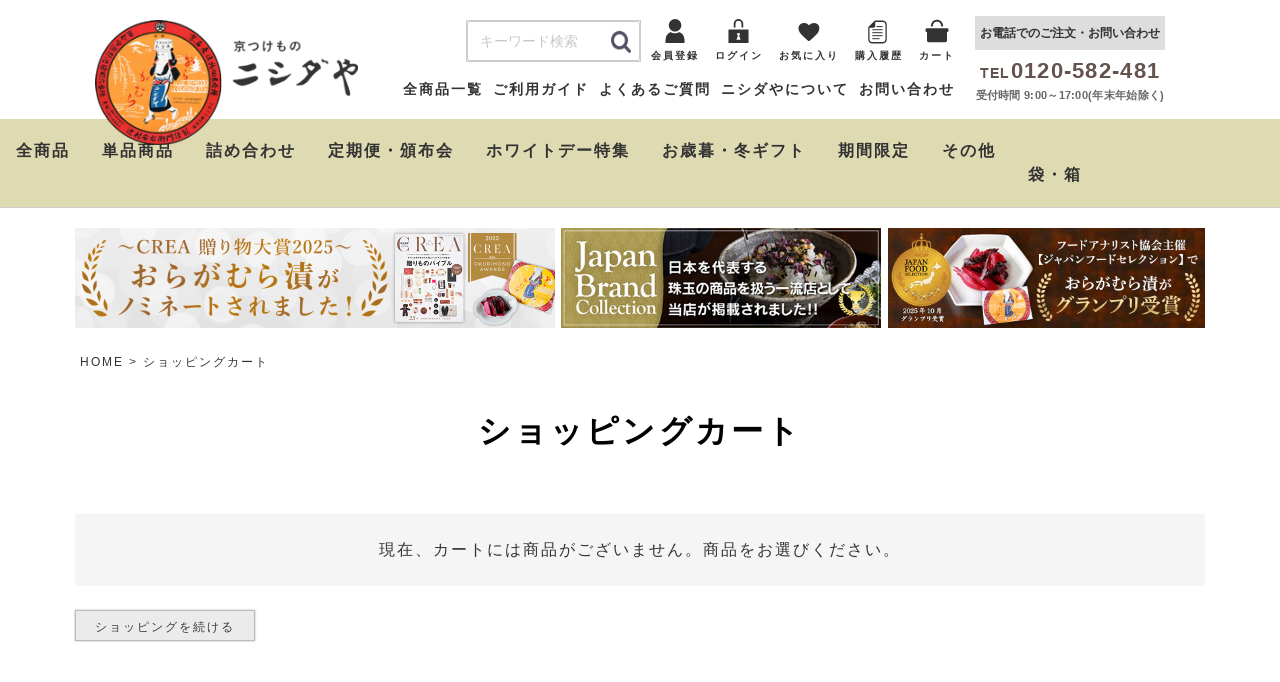

--- FILE ---
content_type: text/html;charset=UTF-8
request_url: https://nishidaya.com/p/cart?type=subscribe
body_size: 21389
content:
<!DOCTYPE html>
<html lang="ja"><head>
  <meta charset="UTF-8">
  
  <meta name="_csrf" content="O7EHBUP4dHtEOWMI1JzQYAOBA0MJzA_GqbuqeFE3H8vVdt1ADoViMiGZQU5pWlFt5LHkUDTjLno4-m3rnYjJTTAAKai3RLx5">
  
  <title>ショッピングカート | 京つけもの ニシダや</title>
  <meta name="viewport" content="width=device-width">
  <meta name="robots" content="noindex">
  <meta name="referrer" content="no-referrer-when-downgrade">
  
  <link rel="stylesheet" href="https://nishidaya.itembox.design/system/fs_style.css?t=20251118042551">
  <link rel="stylesheet" href="https://nishidaya.itembox.design/generate/theme1/fs_theme.css?t=20251118042551">
  <link rel="stylesheet" href="https://nishidaya.itembox.design/generate/theme1/fs_original.css?t=20251118042551">
  
  
  
  
  
  
  <script>
    window._FS=window._FS||{};_FS.val={"tiktok":{"enabled":false,"pixelCode":null},"recaptcha":{"enabled":false,"siteKey":null},"clientInfo":{"memberId":"guest","fullName":"ゲスト","lastName":"","firstName":"ゲスト","nickName":"ゲスト","stageId":"","stageName":"","subscribedToNewsletter":"false","loggedIn":"false","totalPoints":"","activePoints":"","pendingPoints":"","purchasePointExpiration":"","specialPointExpiration":"","specialPoints":"","pointRate":"","companyName":"","membershipCardNo":"","wishlist":"","prefecture":""},"enhancedEC":{"ga4Dimensions":{"userScope":{"login":"{@ member.logged_in @}","stage":"{@ member.stage_order @}"}},"amazonCheckoutName":"Amazon Pay","measurementId":"G-W4HD6Q78C7","trackingId":"UA-153527385-1","dimensions":{"dimension1":{"key":"log","value":"{@ member.logged_in @}"},"dimension2":{"key":"mem","value":"{@ member.stage_order @}"}}},"shopKey":"nishidaya","device":"PC","cart":{"stayOnPage":false}};
  </script>
  
  <script src="/shop/js/webstore-nr.js?t=20251118042551"></script>
  <script src="/shop/js/webstore-vg.js?t=20251118042551"></script>
  
  
  
  
  
  
  
  
    <script type="text/javascript" >
      document.addEventListener('DOMContentLoaded', function() {
        _FS.CMATag('{"fs_member_id":"{@ member.id @}","fs_page_kind":"cart"}')
      })
    </script>
  
  
  
<link rel="preconnect" href="https://nishidaya.itembox.design" crossorigin>
<link rel="dns-prefetch" href="//nishidaya.itembox.design">

<meta name="google-site-verification" content="Vblpq8F58l9Ken1pmmh0PlamrDVyxkvk0d5e3diGZ4M" />
<link rel="apple-touch-icon" href="https://nishidaya.itembox.design/item/img/common/webclip.png">

<!-- OGP -->
<meta property="og:title" content="ショッピングカート | 京つけもの ニシダや">
<meta property="og:type" content="website">
<meta property="og:url" content="https://nishidaya.com/p/cart?type&#x3D;subscribe">
<meta property="og:image" content="https://nishidaya.itembox.design/item/img/common/ogimage.jpg">
<meta property="og:site_name" content="京つけもの ニシダや">
<meta property="og:description" content="">

<meta name="twitter:card" content="summary_large_image">
<meta name="twitter:title" content="ショッピングカート | 京つけもの ニシダや">
<meta name="twitter:description" content="">
<meta name="twitter:image" content="https://nishidaya.itembox.design/item/img/common/ogimage.jpg">


<link rel="stylesheet" href="https://maxcdn.bootstrapcdn.com/bootstrap/3.3.7/css/bootstrap.min.css">
<link rel="stylesheet" href="https://use.fontawesome.com/releases/v5.3.1/css/all.css" integrity="sha384-mzrmE5qonljUremFsqc01SB46JvROS7bZs3IO2EmfFsd15uHvIt+Y8vEf7N7fWAU" crossorigin="anonymous">
<script src="https://ajax.googleapis.com/ajax/libs/jquery/2.1.3/jquery.min.js" type="text/javascript"></script> 
<script src="https://cdnjs.cloudflare.com/ajax/libs/Swiper/4.3.3/js/swiper.min.js"></script>
<link rel="stylesheet" href="https://cdnjs.cloudflare.com/ajax/libs/Swiper/4.3.3/css/swiper.min.css">
<script src="https://cont-p-com.ssl-xserver.jp/fs/js/function.js" type="text/javascript"></script> 
<script src="https://nishidaya.itembox.design/item/js/action.js" type="text/javascript"></script> 
<script src="https://nishidaya.itembox.design/item/js/cont-date.js" type="text/javascript" charset="Shift-JIS"></script> 

<!-- fs-default--->
<link rel="stylesheet" type="text/css" media="only screen and (max-width:799px)" href="https://nishidaya.itembox.design/generate/theme2/fs_theme.css">
<link rel="stylesheet" type="text/css" media="only screen and (min-width:800px)" href="https://nishidaya.itembox.design/generate/theme1/fs_theme.css">

<link rel="stylesheet" type="text/css" media="only screen and (max-width:799px)" href="https://nishidaya.itembox.design/item/css/style.css?202507241726">
<link rel="stylesheet" type="text/css" media="only screen and (min-width:800px)" href="https://nishidaya.itembox.design/item/css/style.css?202507241726">

<link rel="stylesheet" type="text/css" media="only screen and (max-width:799px)" href="https://nishidaya.itembox.design/item/css/fs-sp.css?202505301749">
<link rel="stylesheet" type="text/css" media="only screen and (min-width:800px)" href="https://nishidaya.itembox.design/item/css/fs.css?202505301749">

<link rel="stylesheet" type="text/css" media="only screen and (max-width:799px)" href="https://nishidaya.com/css/common-sp.css">
<link rel="stylesheet" type="text/css" media="only screen and (min-width:800px)" href="https://nishidaya.com/css/common.css">

<script>
document.addEventListener("DOMContentLoaded", function() {
  var lazyImages = [].slice.call(document.querySelectorAll("img.lazy"));
  if ("IntersectionObserver" in window) {
    let lazyImageObserver = new IntersectionObserver(function(entries, observer) {
      entries.forEach(function(entry) {
        if (entry.isIntersecting) {
          let lazyImage = entry.target;
          lazyImage.src = lazyImage.dataset.src;
          if (typeof lazyImage.dataset.srcset !== "undefined") {
            lazyImage.srcset = lazyImage.dataset.srcset;
          }
          lazyImage.classList.remove("lazy");
          lazyImageObserver.unobserve(lazyImage);
        }
      });
    });
    lazyImages.forEach(function(lazyImage) { lazyImageObserver.observe(lazyImage); });
  } else {
    // fallback必要ならここに
  }
});
</script> 
<script src="https://nishidaya.itembox.design/item/js/picturefill.min.js"></script> 
<script src="https://nishidaya.itembox.design/item/js/common.js"></script>

<script async src="https://www.googletagmanager.com/gtag/js?id=G-W4HD6Q78C7"></script>

<script><!--
_FS.setTrackingTag('%3Cscript+async+src%3D%22https%3A%2F%2Fs.yimg.jp%2Fimages%2Flisting%2Ftool%2Fcv%2Fytag.js%22%3E%3C%2Fscript%3E+%0A%3Cscript%3E+%0Awindow.yjDataLayer+%3D+window.yjDataLayer+%7C%7C+%5B%5D%3B%0Afunction+ytag%28%29+%7B+yjDataLayer.push%28arguments%29%3B+%7D%0A%0Aytag%28%7B%22type%22%3A%22ycl_cookie%22%2C+%22config%22%3A%7B%22ycl_use_non_cookie_storage%22%3Atrue%7D%7D%29%3B%0A%0A%3C%2Fscript%3E%0A%0A%3C%21--+Global+site+tag+%28gtag.js%29+-+Google+Ads%3A+657769024+--%3E%0A%3Cscript+async+src%3D%22https%3A%2F%2Fwww.googletagmanager.com%2Fgtag%2Fjs%3Fid%3DAW-657769024%22%3E%3C%2Fscript%3E%0A%3Cscript%3E%0A++window.dataLayer+%3D+window.dataLayer+%7C%7C+%5B%5D%3B%0A++function+gtag%28%29%7BdataLayer.push%28arguments%29%3B%7D%0A++gtag%28%27js%27%2C+new+Date%28%29%29%3B%0A%0A++gtag%28%27config%27%2C+%27AW-657769024%27%29%3B%0A%3C%2Fscript%3E%0A%3Cmeta+name%3D%22google-site-verification%22+content%3D%22Vblpq8F58l9Ken1pmmh0PlamrDVyxkvk0d5e3diGZ4M%22+%2F%3E%0A%3C%21--+Facebook+Pixel+Code+--%3E%0A%3Cscript%3E%0A%21function%28f%2Cb%2Ce%2Cv%2Cn%2Ct%2Cs%29%0A%7Bif%28f.fbq%29return%3Bn%3Df.fbq%3Dfunction%28%29%7Bn.callMethod%3F%0An.callMethod.apply%28n%2Carguments%29%3An.queue.push%28arguments%29%7D%3B%0Aif%28%21f._fbq%29f._fbq%3Dn%3Bn.push%3Dn%3Bn.loaded%3D%210%3Bn.version%3D%272.0%27%3B%0An.queue%3D%5B%5D%3Bt%3Db.createElement%28e%29%3Bt.async%3D%210%3B%0At.src%3Dv%3Bs%3Db.getElementsByTagName%28e%29%5B0%5D%3B%0As.parentNode.insertBefore%28t%2Cs%29%7D%28window%2C+document%2C%27script%27%2C%0A%27https%3A%2F%2Fconnect.facebook.net%2Fen_US%2Ffbevents.js%27%29%3B%0Afbq%28%27init%27%2C+%271353585411640558%27%29%3B%0Afbq%28%27track%27%2C+%27PageView%27%29%3B%0A%3C%2Fscript%3E%0A%3Cnoscript%3E%3Cimg+height%3D%221%22+width%3D%221%22+style%3D%22display%3Anone%22%0Asrc%3D%22https%3A%2F%2Fwww.facebook.com%2Ftr%3Fid%3D1353585411640558%26ev%3DPageView%26noscript%3D1%22%0A%2F%3E%3C%2Fnoscript%3E%0A%3C%21--+End+Facebook+Pixel+Code+--%3E%0A%3Cscript+src%3D%22%2F%2Fstatics.a8.net%2Fa8sales%2Fa8sales.js%22%3E%3C%2Fscript%3E%0A%3Cscript+src%3D%22%2F%2Fstatics.a8.net%2Fa8sales%2Fa8crossDomain.js%22%3E%3C%2Fscript%3E%0A%3Cscript+src%3D%22%2F%2Fstatics.a8.net%2Fa8sales%2Fa8shopForm.js%22%3E%3C%2Fscript%3E%0A%3C%21--+LINE+Tag+Base+Code+--%3E%0A%3C%21--+Do+Not+Modify+--%3E%0A%3Cscript%3E%0A%28function%28g%2Cd%2Co%29%7B%0A++g._ltq%3Dg._ltq%7C%7C%5B%5D%3Bg._lt%3Dg._lt%7C%7Cfunction%28%29%7Bg._ltq.push%28arguments%29%7D%3B%0A++var+h%3Dlocation.protocol%3D%3D%3D%27https%3A%27%3F%27https%3A%2F%2Fd.line-scdn.net%27%3A%27http%3A%2F%2Fd.line-cdn.net%27%3B%0A++var+s%3Dd.createElement%28%27script%27%29%3Bs.async%3D1%3B%0A++s.src%3Do%7C%7Ch%2B%27%2Fn%2Fline_tag%2Fpublic%2Frelease%2Fv1%2Flt.js%27%3B%0A++var+t%3Dd.getElementsByTagName%28%27script%27%29%5B0%5D%3Bt.parentNode.insertBefore%28s%2Ct%29%3B%0A++++%7D%29%28window%2C+document%29%3B%0A_lt%28%27init%27%2C+%7B%0A++customerType%3A+%27lap%27%2C%0A++tagId%3A+%277f992354-76e3-4d83-80be-f11cac38caa9%27%0A%7D%29%3B%0A_lt%28%27send%27%2C+%27pv%27%2C+%5B%277f992354-76e3-4d83-80be-f11cac38caa9%27%5D%29%3B%0A%3C%2Fscript%3E%0A%3Cnoscript%3E%0A++%3Cimg+height%3D%221%22+width%3D%221%22+style%3D%22display%3Anone%22%0A+++++++src%3D%22https%3A%2F%2Ftr.line.me%2Ftag.gif%3Fc_t%3Dlap%26t_id%3D7f992354-76e3-4d83-80be-f11cac38caa9%26e%3Dpv%26noscript%3D1%22+%2F%3E%0A%3C%2Fnoscript%3E%0A%3C%21--+End+LINE+Tag+Base+Code+--%3E%0A%0A%3C%21--+SmartNews+Ads+Pixel+Code+--%3E%0A%3Cscript+type%3D%22text%2Fjavascript%22%3E%0A%21function%28%29%7Bif%28window.SmartnewsAds%3Dwindow.SmartnewsAds%7C%7C%7B%7D%2C%21window.SmartnewsAds.p%29%7Bvar+e%3Dwindow.SmartnewsAds.p%3Dfunction%28%29%7Be.callMethod%3Fe.callMethod.apply%28e%2Carguments%29%3Ae.queue.push%28arguments%29%7D%3Bwindow.SmartnewsAds._p%7C%7C%28window.SmartnewsAds._p%3De%29%2Ce.push%3De%2Ce.version%3D%221.0.0%22%2Ce.queue%3D%5B%5D%3Bvar+n%3Ddocument.createElement%28%22script%22%29%3Bn.async%3D%210%2Cn.src%3D%22%2F%2Fcdn.smartnews-ads.com%2Fi%2Fpixel.js%22%3Bvar+s%3Ddocument.getElementsByTagName%28%22script%22%29%5B0%5D%3Bs.parentNode.insertBefore%28n%2Cs%29%7D%7D%28%29%3B%0A%0ASmartnewsAds.p%28%220ee8822e0bc26b9396043d42%22%2C+%22PageView%22%29%3B%0A%3C%2Fscript%3E%0A%3Cnoscript%3E%0A%3Cimg+height%3D%221%22+width%3D%221%22+style%3D%22display%3Anone%3B%22+alt%3D%22%22+src%3D%22https%3A%2F%2Fi.smartnews-ads.com%2Fp%3Fid%3D0ee8822e0bc26b9396043d42%26e%3DPageView%22+%2F%3E%0A%3C%2Fnoscript%3E%0A%3Cscript%3E%28function%28w%2Cd%2Ct%2Cr%2Cu%29%7Bvar+f%2Cn%2Ci%3Bw%5Bu%5D%3Dw%5Bu%5D%7C%7C%5B%5D%2Cf%3Dfunction%28%29%7Bvar+o%3D%7Bti%3A%22187020955%22%7D%3Bo.q%3Dw%5Bu%5D%2Cw%5Bu%5D%3Dnew+UET%28o%29%2Cw%5Bu%5D.push%28%22pageLoad%22%29%7D%2Cn%3Dd.createElement%28t%29%2Cn.src%3Dr%2Cn.async%3D1%2Cn.onload%3Dn.onreadystatechange%3Dfunction%28%29%7Bvar+s%3Dthis.readyState%3Bs%26%26s%21%3D%3D%22loaded%22%26%26s%21%3D%3D%22complete%22%7C%7C%28f%28%29%2Cn.onload%3Dn.onreadystatechange%3Dnull%29%7D%2Ci%3Dd.getElementsByTagName%28t%29%5B0%5D%2Ci.parentNode.insertBefore%28n%2Ci%29%7D%29%28window%2Cdocument%2C%22script%22%2C%22%2F%2Fbat.bing.com%2Fbat.js%22%2C%22uetq%22%29%3B%3C%2Fscript%3E%0A%3Cscript+type%3D%22text%2Fjavascript%22%3E%0Awindow.tr%3Dwindow.tr%7C%7Cfunction%28%29%7Btr.q%3D%5B%5D%3Btr.q.push%28arguments%29%7D%3B%0Awindow.sendTrack+%3D+window.sendTrack+%7C%7C+function%28obj%2Cevent%29+%7B%0Aobj%5B%22sendId%22%5D+%3D+%22nishidaya.com%22%3B%0Atr.tr_obj%3Dobj%3Btr%28%22send%22%2Cevent%29%3Btracking%28%29%3B%7D%3C%2Fscript%3E%0A%0A%3Cscript+src%3D%22%2F%2Fc7.k-crm.jp%2Ftracking.js%22%3E%3C%2Fscript%3E%0A%0A%3Cscript+type%3D%22text%2Fjavascript%22%3E%0Avar+trackBody%3D+%5B%5D%3B%0AtrackBody%5B%22userId%22%5D+%3D%22%7B%40+member.id+%40%7D%22%3B%0AsendTrack%28trackBody%2C%22normal%22%29%3B%0A%3C%2Fscript%3E');
--></script>
</head>
<body class="fs-body-cart fs-body-cartSubscribe" id="fs_ShoppingCartSubscribe">
<script><!--
_FS.setTrackingTag('%3Cscript+type%3D%22text%2Fjavascript%22%3E%0Avar+trackBody+%3D+%5B%5D%3B%0Avar+product+%3D+%5B%5D%3B%0A%0A%0A%0AtrackBody%5B%22userId%22%5D+%3D+%22%7B%40+member.id+%40%7D%22%3B%0AsendTrack%28trackBody%2C+%22cartList%22%29%3B%0A%3C%2Fscript%3E');
--></script>
<div class="fs-l-page">
<header class="fs-l-header">
<!-- 保有ポイント表示パーツ -->
<style>
    .logout.my-false { display: none; }
    .login.my-true { display: none; }
    .regist.my-true { display: none; }

    .head_point_area {
        top: 0;
        position: relative;
        padding: 0 20px 0;
        text-align: center;
        background-color: #eee;
    }
    .head_point_area p {
        font-size: 12px;
        display: inline-block;
    }
    .head_point_area span {
        font-size: 18px;
        font-weight: 600;
        color: #FD9F3B;
    }
    .fs-body-top .head_point_area {
        /* トップページだけ上部広告スペース分調整 */
        top:70px
    }
     @media only screen and (max-width: 799px) {
        .head_point_area {
            top: 57px;
        }
        .fs-body-top .head_point_area {
            top: 120px;
        }
    }
</style>
<div class="fs-clientInfo">
    <!-- ログイン中 -->
    <div class="logout my-{@ member.logged_in @} head_point_area">
        <p>{@ member.stage_name @} <!--<br class="sp">-->{@ member.last_name @} {@ member.first_name @}様こんにちは</p>
        <span> {@ member.total_points @} ポイント</span>
    </div>

    <!-- ゲスト・非会員 -->
    <div class="login my-{@ member.logged_in @}"></div>
    <div class="regist my-{@ member.logged_in @}"></div>
</div>
<!-- 保有ポイント表示パーツ ここまで-->
<style>
    .ec-headerRole__navSP .navSP_btn  {
      display: none;
    }
    .i-orders a::before{
      content: '';
      display: block;
      width: 24px;
      height: 24px;
      background-image: url(https://nishidaya.itembox.design/item/img/common/icon_rireki.svg);
      background-size: contain;
      vertical-align: middle;
      margin: 0 auto 4px;
        background-repeat: no-repeat;
    }
    @media only screen and (max-width: 799px) {
      .ec-layoutRole__header .ec-headerNaviRole .ec-headerNaviRole__left .ec-headerRole__navSP .ec-headerNavSP {
        font-size: 24px;
        padding: 0;
        top: 14px;
        right: 10px;
        left: auto;
        position: absolute;
        display: flex;
        flex-direction: column;
        align-items: center;
      }
      .ec-layoutRole__header .ec-headerNaviRole .ec-headerNaviRole__left .ec-headerRole__navSP .ec-headerNavSP .menu-txt {
        font-size: 10px;
        letter-spacing: 0px;
        width: 45px;
      }
      .ec-headerRole__navSP .navSP_btn {
        position: absolute;
        right: 55px;
        top: 10px;
        margin-right: 10px;
        display: block;
    }
    .ec-headerRole__navSP .navSP_btn ul {
      display: flex;
      align-items: flex-end;
      gap: 10px;
    }
    .ec-headerRole__navSP .navSP_btn ul li {
      text-align: center;
    }
    .ec-headerRole__navSP .navSP_btn ul li img {
      width: 23px;
      display: block;
      margin: 0 auto;
      vertical-align: top;
    }
    .ec-headerRole__navSP .navSP_btn ul li .txt {
      font-size: 10px;
      letter-spacing: 0px;
      padding-top: 3px;
      display: block;
    }
        .logout.my-false { display: none; }
    .login.my-true { display: none; }
    .regist.my-true { display: none; }

    }
    </style>
    
    <div class="ec-layoutRole__header"> 
        <!-- ▼ヘッダー(商品検索・ログインナビ・カート) -->
        <div class="ec-headerNaviRole">
            <div class="ec-headerNaviRole__left">
                <div class="ec-headerRole">
                    <div class="ec-headerRole__title">
                        <div class="ec-headerTitle">
                            <div class="ec-headerTitle__title"><h1><a href="https://nishidaya.com/">
                                <picture>
                                    <source media="(min-width: 768px)" srcset="https://nishidaya.itembox.design/item/img/common/logo.png, https://nishidaya.itembox.design/item/img/common/logo@2x.png 2x" alt="京都の東山に店舗をかまえる 京つけもの ニシダや"><img srcset="https://nishidaya.itembox.design/item/img/common/logo_sp.png, https://nishidaya.itembox.design/item/img/common/logo_sp@2x.png 2x" alt="京都の東山に店舗をかまえる 京つけもの ニシダや"> </picture>
                                </a></h1></div>
                        </div>
                    </div>
                </div>
                <div class="ec-headerRole__navSP fs-clientInfo">
                    <div class="navSP_btn">
                        <ul>
                            <li><a href="https://nishidaya.com/p/cart"><img src="https://nishidaya.itembox.design/item/img/common/icon_cart.svg"><span class="txt">カート</span></a></li>
                            <li class="logout my-{@ member.logged_in @}"><a href="https://nishidaya.com/my/orders"><img src="https://nishidaya.itembox.design/item/img/common/icon_rireki.svg"><span class="txt">購入履歴</span></a></li>
                            <li class="login my-{@ member.logged_in @}"><a href="/p/login"><img src="https://nishidaya.itembox.design/item/img/common/icon_login.svg"><span class="txt">ログイン</span></a></li>
                            <li><a href="https://nishidaya.com/c/all-item/"><img src="https://nishidaya.itembox.design/item/img/common/icon_search.svg"><span class="txt">検索</span></a></li>
                        </ul>
                    </div>
                    <div class="ec-headerNavSP">
                        <i class="fas fa-bars"></i>
                        <span class="menu-txt">メニュー</span>
                    </div>
                </div>
            </div>
            <div class="ec-headerNaviRole__right pc">
                <div class="ec-headerNaviRole__right_column">
                    <div class="ec-headerNaviRole__search">
                        <div class="ec-headerSearch">
                            <form action="/p/search" class="searchform">
                                <div class="ec-headerSearch__category">
                                    <div class="ec-select ec-select_search">
                                        <select name="category_id" class="category_id">
                                            <option value="">全ての商品</option>
                                            <option value="25">全商品</option>
                                            <option value="10">期間限定</option>
                                            <option value="whiteday">ホワイトデー特集</option>
                                            <option value="wintergift">冬ギフト</option>
                                            <option value="seibo">お歳暮</option>
                                            <!-- <option value="ouchigohan">おうちごはん</option> -->
                                            <!-- <option value="mothersday">母の日</option> -->
                                            <!--<option value="fathersday">父の日</option>-->
                                            <!--  <option value="summergift-sp">夏ギフト</option> -->
                                            <!-- <option value="summergift">お中元</option> -->
      
                                           <option value="8">詰め合わせ</option>
                                            <option value="74">　ニシダやの定番お漬物セット</option>
                                            <!-- <option value="48">　ニシダやのおすすめセット</option> -->
                                            <option value="49">　おらがむら漬セット</option>
                                            <option value="57">　お漬物＆高級茶漬けセット</option>
                                            <!--　<option value="73">　冬季限定セット</option>　-->
                                            <option value="30">単品商品</option>
                                            <!--<option value="23">京都のお漬物</option>
                                            <option value="52">　しば漬・おらがむら漬</option>
                                            <option value="51">　すぐき漬</option>
                                            <option value="50">　千枚漬</option>
                                            <option value="55">　柚子大根</option>
                                            <option value="59">　菜の花漬</option>
                                            <option value="71">　みぶ菜漬</option>
                                            <option value="24">定番のお漬物</option>
                                            <option value="41">　奈良漬</option>-->
                                            <!--<option value="47">　味噌漬</option>-->
                                            <!--<option value="45">　沢庵</option>
                                            <option value="56">　浅漬</option>
                                            <option value="43">　福神漬</option>
                                            <option value="44">　らっきょ漬</option>
                                            <option value="70">　しょうゆ漬</option>
                                            <option value="42">　梅干</option>-->
                                            <option value="26">その他</option>
                                            <option value="39">　つくだ煮</option>
                                            <option value="38">　ちりめん山椒</option>
                                            <option value="37">　お茶漬</option>
                        <option value="40">　クリームチーズの西京味噌漬</option>
                        <option value="41">　おらがむらポン酢</option>
                                        </select>
                                    </div>
                                </div>
                                <div class="ec-headerSearch__keyword">
                                    <div class="ec-input">
                                        <input type="text" name="keyword" maxlength="50" class="search-name" placeholder="キーワード検索">
                                        <button class="ec-headerSearch__keywordBtn" type="submit" accesskey="f">
                                        <div class="ec-icon"> <img src="https://nishidaya.itembox.design/item/img/common/search-dark.png" alt=""> </div>
                                        </button>
                                    </div>
                                </div>
                            </form>
                        </div>
                    </div>
                    <div class="ec-headerNaviRole__nav"> 
                        <!-- <div class="ec-headerNav">
                            <div class="ec-headerNav__item"> <a href="https://nishidaya.com/store/entry"> <img src="https://nishidaya.itembox.design/item/img/common/icon_user.svg"> <span class="ec-headerNav__itemLink">新規会員登録</span> </a> </div>
                            <div class="ec-headerNav__item"> <a href="https://nishidaya.com/store/mypage/login"> <img src="https://nishidaya.itembox.design/item/img/common/icon_login.svg"> <span class="ec-headerNav__itemLink">ログイン</span> </a> </div>
                            <div class="ec-headerNav__item"> <a href="https://nishidaya.com/store/mypage/favorite"> <img src="https://nishidaya.itembox.design/item/img/common/icon_favorite.svg"> <span class="ec-headerNav__itemLink">お気に入り</span> </a> </div>
                        </div>-->
                        <div class="ec-headerNav"> <nav class="fs-p-headerUtilityMenu">
<ul class="fs-p-headerUtilityMenu__list fs-clientInfo fs-pt-menu fs-pt-menu--lv1">
<li class="fs-p-headerUtilityMenu__register is-loggedIn--{@ member.logged_in @} i-menber i-member fs-pt-menu__item fs-pt-menu__item--lv1">
<span class="fs-pt-menu__heading fs-pt-menu__heading--lv1">
<a href="/p/register" class="fs-pt-menu__link fs-pt-menu__link--lv1">会員登録</a>
</span>
</li>
<li class="fs-p-headerUtilityMenu__logout is-loggedIn--{@ member.logged_in @}  i-menber fs-pt-menu__item fs-pt-menu__item--lv1">
<span class="fs-pt-menu__heading fs-pt-menu__heading--lv1">
<a href="https://nishidaya.com/my/top" class="fs-pt-menu__link fs-pt-menu__link--lv1">マイページ</a>
</span>
</li>
<li class="fs-p-headerUtilityMenu__logout is-loggedIn--{@ member.logged_in @}  i-logout fs-pt-menu__item fs-pt-menu__item--lv1">
<span class="fs-pt-menu__heading fs-pt-menu__heading--lv1">
<a href="/p/logout" class="fs-pt-menu__link fs-pt-menu__link--lv1">ログアウト</a>
</span>
</li>
<li class="fs-p-headerUtilityMenu__login is-loggedIn--{@ member.logged_in @} i-login fs-pt-menu__item fs-pt-menu__item--lv1">
<span class="fs-pt-menu__heading fs-pt-menu__heading--lv1">
<a href="/p/login" class="fs-pt-menu__link fs-pt-menu__link--lv1">ログイン</a>
</span>
</li>
<li class="i-fev fs-pt-menu__item fs-pt-menu__item--lv1">
<span class="fs-pt-menu__heading fs-pt-menu__heading--lv1">
<a href="https://nishidaya.com/my/wishlist" class="fs-pt-menu__link fs-pt-menu__link--lv1">お気に入り</a>
</span>
</li>
<li class="i-orders fs-pt-menu__item fs-pt-menu__item--lv1">
<span class="fs-pt-menu__heading fs-pt-menu__heading--lv1">
<a href="https://nishidaya.com/my/orders" class="fs-pt-menu__link fs-pt-menu__link--lv1">購入履歴</a>
</span>
</li>
<li class="i-cart fs-pt-menu__item fs-pt-menu__item--lv1">
<span class="fs-pt-menu__heading fs-pt-menu__heading--lv1">
<a href="https://nishidaya.com/p/cart" class="fs-pt-menu__link fs-pt-menu__link--lv1">カート</a>
</span>
</li>
</ul>

</nav> </div>
                    </div>
                    <!--<div class="ec-headerRole__cart">
                        <div class="ec-cartNaviWrap"> 
                            <div class="ec-cartNavi"> <i class="ec-cartNavi__icon"> <img src="https://nishidaya.itembox.design/item/img/common/icon_cart.svg"> <span>カート</span> </i><span class="ec-cartNavi__badge">0</span>
                                <div class="ec-cartNavi__label">
                                    <div class="ec-cartNavi__price">￥0</div>
                                </div> 
      
                            </div>
                          </div>
                    </div>-->
                    <div class="ec-headerNaviRole__right_column page-navi"> <a href="https://nishidaya.com/c/all-item/">全商品一覧</a> 
               <!--<a class="top-only" href="https://nishidaya.com/f/omatome"> 単品まとめ買い </a> --><a href="https://nishidaya.com/f/guide">ご利用ガイド</a> <a href="https://nishidaya.com/f/faq">よくあるご質問</a> <a href="https://nishidaya.com/f/about">ニシダやについて</a> <a href="https://nishidaya.com/f/contact">お問い合わせ</a> </div>
                </div>
            </div>
            <div class="ec-headerNaviRole__tel pc">
                <div class="title">お電話でのご注文・お問い合わせ</div>
                <div class="tel"><span>TEL</span>0120-582-481</div>
                <div class="business_hours">受付時間 9:00～17:00(年末年始除く)</div>
            </div>
      
        </div>
        <!-- ▲ヘッダー(商品検索・ログインナビ・カート) --> 
        <!-- ▼カテゴリナビ(PC) -->
        
        <div class="ec-categoryNaviRole">
            <div class="ec-itemNav">
                <ul class="ec-itemNav__nav">
                    <li> <a href="https://nishidaya.com/c/all-item/"> 全商品 </a> </li>
                    <li> <a href="https://nishidaya.com/c/all-item/gr30"> 単品商品 </a>
                      <!--<ul>
              <li> <a href="https://nishidaya.com/c/gr23/gr52"> しば漬・おらがむら漬 </a> </li>
                          <li> <a href="https://nishidaya.com/c/gr23/gr51"> すぐき漬 </a> </li>
                          <li> <a href="https://nishidaya.com/c/gr23/gr50"> 千枚漬 </a> </li>
                          <li> <a href="https://nishidaya.com/c/gr23/gr55"> 柚子大根 </a> </li>
                          <li> <a href="https://nishidaya.com/c/gr23/gr59"> 菜の花漬 </a> </li>
                          <li> <a href="https://nishidaya.com/c/gr23/gr71"> みぶ菜漬 </a> </li>
                          <li> <a href="https://nishidaya.com/c/gr24/gr41"> 奈良漬 </a> </li>
                          <li> <a href="https://nishidaya.com/c/gr24/gr47"> 味噌漬 </a> </li>
                          <li> <a href="https://nishidaya.com/c/gr24/gr45"> 沢庵 </a> </li>
                          <li> <a href="https://nishidaya.com/c/gr24/gr56"> 浅漬 </a> </li>
                          <li> <a href="https://nishidaya.com/c/gr24/gr43"> 福神漬 </a> </li>
                          <li> <a href="https://nishidaya.com/c/gr24/gr44"> らっきょ漬 </a> </li>
                          <li> <a href="https://nishidaya.com/c/gr24/gr70"> しょうゆ漬 </a> </li>
                          <li> <a href="https://nishidaya.com/c/gr24/gr42"> 梅干 </a> </li>
                      </ul>-->
                  </li>
                  <li> <a href="https://nishidaya.com/c/gr8"> 詰め合わせ </a>
                    <ul>
                        <!-- <li> <a href="https://nishidaya.com/c/event/summergift-sp"> 夏ギフト </a> </li> -->
                        <li> <a href="https://nishidaya.com/c/gr8/gr74"> ニシダやの定番お漬物セット </a> </li>
                        <!-- <li> <a href="https://nishidaya.com/c/gr8/gr48"> ニシダやのおすすめセット </a> </li> -->
                        <li> <a href="https://nishidaya.com/c/gr8/gr49"> おらがむら漬セット </a> </li>
                        <li> <a href="https://nishidaya.com/c/gr8/gr57"> お漬物＆高級茶漬けセット </a> </li>
                        <!-- <li> <a href="https://nishidaya.com/c/gr8/gr73"> 冬季限定セット </a> </li> -->
                    </ul>
                  </li>
                  <li> <a href="https://nishidaya.com/c/all-item/gr66/"><!--オトクで便利な-->定期便・頒布会</a> </li>
                  <!--<li> <a href="https://nishidaya.com/c/all-item/gr66/hanpukai">お届け便</a> </li>-->
                  <!--<li> <a href="https://nishidaya.com/c/event/mothersday">母の日特集</a> </li>-->
                  <!--<li> <a href="https://nishidaya.com/c/event/fathersday">父の日特集</a> </li>-->
                  <li> <a href="https://nishidaya.com/c/event/whiteday">ホワイトデー特集</a> </li>
　　　　　　　　　　　<!--<li> <a href="https://nishidaya.com/c/event/springgift">春の限定ギフト</a> </li>-->
                  <li> <a href="https://nishidaya.com/c/event/wintergift">お歳暮・冬ギフト</a> </li>
                  <!-- <li> <a href="https://nishidaya.com/c/event/seibo">お歳暮</a> </li> -->
                  <!-- <li> <a href="https://nishidaya.com/c/event/ouchigohan">おうちごはん </a> </li> -->
                   <!--<li> <a href="https://nishidaya.com/c/event/summergift-sp">夏ギフト</a> </li> -->
                   <!--<li> <a href="https://nishidaya.com/c/event/summergift">お中元</a> </li> -->
                  <!--<li> <a href="https://nishidaya.com/c/event/keirou">敬老の日</a> </li>-->
                  <li> <a href="https://nishidaya.com/c/gr10"> 期間限定 </a> </li>
                  <!--<li> <a href="https://nishidaya.com/c/gr23"> 京都のお漬物 </a>
                        <ul>
                            <li> <a href="https://nishidaya.com/c/gr23/gr52"> しば漬・おらがむら漬 </a> </li>
                            <li> <a href="https://nishidaya.com/c/gr23/gr51"> すぐき漬 </a> </li>
                            <li> <a href="https://nishidaya.com/c/gr23/gr50"> 千枚漬 </a> </li>
                            <li> <a href="https://nishidaya.com/c/gr23/gr55"> 柚子大根 </a> </li>
                            <li> <a href="https://nishidaya.com/c/gr23/gr59"> 菜の花漬 </a> </li>
                            <li> <a href="https://nishidaya.com/c/gr23/gr71"> みぶ菜漬 </a> </li>
                        </ul>
                    </li>
                    <li> <a href="https://nishidaya.com/c/gr24"> 定番のお漬物 </a>
                        <ul>
                            <li> <a href="https://nishidaya.com/c/gr24/gr41"> 奈良漬 </a> </li>
                            <li> <a href="https://nishidaya.com/c/gr24/gr47"> 味噌漬 </a> </li>
                            <li> <a href="https://nishidaya.com/c/gr24/gr45"> 沢庵 </a> </li>
                            <li> <a href="https://nishidaya.com/c/gr24/gr56"> 浅漬 </a> </li>
                            <li> <a href="https://nishidaya.com/c/gr24/gr43"> 福神漬 </a> </li>
                            <li> <a href="https://nishidaya.com/c/gr24/gr44"> らっきょ漬 </a> </li>
                            <li> <a href="https://nishidaya.com/c/gr24/gr70"> しょうゆ漬 </a> </li>
                            <li> <a href="https://nishidaya.com/c/gr24/gr42"> 梅干 </a> </li>
                        </ul>
                    </li>-->
            
            
            <!--<li> <a href="https://nishidaya.com/f/omatome"> 単品まとめ買い </a> </li>-->
            
            
                    <li> <a href="https://nishidaya.com/c/gr26"> その他 </a>
                        <ul>
                            <li> <a href="https://nishidaya.com/c/all-item/s003"> おらがむら まぜごはんの素 </a> </li>
                            <li> <a href="https://nishidaya.com/c/gr26/gr37"> しば茶漬け </a> </li>
                            <li> <a href="https://nishidaya.com/c/gr26/tarutaru"> たるたるソース </a></li>
                            <li> <a href="https://nishidaya.com/c/gr26/creamcheese"> クリームチーズの西京味噌漬 </a> </li>
                            <!-- <li> <a href="https://nishidaya.com/c/gr26/gr39"> つくだ煮 </a> </li> -->
                            <li> <a href="https://nishidaya.com/c/gr26/gr38"> ちりめん山椒 </a> </li>
                            <li> <a href="https://nishidaya.com/c/gr26/oragamura-ponzu"> おらがむらポン酢 </a> </li>
                        </ul>
                    </li>
                    <li> <a href="https://nishidaya.com/c/gr75"> 袋・箱 </a> </li>
                </ul>
            </div>
      
      
        </div>
      
      
      
      
        <!-- ▲カテゴリナビ(PC) --> 
      
      
        
      </div>
      
      <div class="header__cat sp">
        <ul class="h-cat-nav">
          <li><a href="https://nishidaya.com/"><span><img src="https://nishidaya.itembox.design/item/img/common/icon_home.svg"></span><br>ホーム</a></li>
          <li><a href="https://nishidaya.com/c/all-item/"><span><img src="https://nishidaya.itembox.design/item/img/common/icon_allitem.svg"></span><br>商品一覧</a></li>
          <li><a href="https://nishidaya.com/c/gr10"><span><img src="https://nishidaya.itembox.design/item/img/common/icon_event.svg"></span><br>期間限定</a></li>
          <li><a href="https://nishidaya.com/c/gr8"><span><img src="https://nishidaya.itembox.design/item/img/common/icon_gift.svg"></span><br>ギフト</a></li>
        </ul>
      </div>
  
<style>
    #fs_Top .f-info-contents {
        display: none !important;
    }
    .f-info-contents img {
        margin: 0 auto;
    }

	/* 横2枚バナーレイアウト用 */
	.head-bnr {
		display: flex;
		align-items: center;
		justify-content: space-between;
		width: 1130px;
		margin: 20px auto 0;
	}
	@media only screen and (max-width: 799px) {
		.head-bnr {
			display: flex;
			align-items: center;
			justify-content: space-between;
			width: 100%;
			margin: 20px auto 0;
			padding: 0 10px;
			flex-direction: column;
		}
	}
</style>

<div class="f-info-contents">
    <!-- 年末年始案内 -->
    <!-- <div style="text-align: center;padding: 0 1em; margin: 20px 0 40px;"><img src="https://nishidaya.itembox.design/item/img/common/bnr-nenmatsu-2023-pc.jpg" alt="年末年始のお届けについて" class="pc"><img src="https://nishidaya.itembox.design/item/img/common/bnr-nenmatsu-2023-sp.jpg" alt="年末年始のお届けについて" class="sp"></div> -->
    <!-- 年末年始案内 -->

    <!-- <div class="info-contents-content header-info"> 
        <h3>台風10号による発送遅延について</h3>
        <div>台風10号は暴風域を伴って強い勢力で日本列島に接近しております。<br>
            こちらの台風の影響で、荷物のお届けに遅れ等が発生する場合がございます。<br>
            お客さまには大変ご迷惑をお掛けいたしますが、何とぞご了承いただきますようお願い申し上げます。<br>
            詳細情報はヤマト運輸HPよりご確認ください。<br>
            <div style="margin-top: 7px; word-break: break-all;"><a style="color: #1a0dab;" href="https://www.yamato-hd.co.jp/important/info_240823_2.html" target="_blank">ヤマト運輸HP:https://www.yamato-hd.co.jp/important/info_240823_2.html</a></div>
        </div>
    </div> -->
	
	<!--  <div class="info-contents-content header-info">
    <h3>■大雪の影響による配送遅延について</h3>
    <div>一部地域にて、お荷物の集荷やお届けに遅れが生じております。<br>
      詳細につきましては、以下URLよりヤマト運輸様の案内をご確認いただけますようお願い申し上げます。<br />
      <span style="font-weight: bold; text-decoration: underline;"><a href="https://www.kuronekoyamato.co.jp/ytc/chien/chien_hp.html" target="_blank">https://www.kuronekoyamato.co.jp/ytc/chien/chien_hp.html</a></span></div>
  </div>-->

      <!-- <div style="text-align: center;padding: 0 1em; margin: 20px 0 40px;"><img src="https://nishidaya.itembox.design/item/img/top/bn-common-crea2025-pc.jpg" alt="CREA贈り物大賞2025" class="pc"><img src="https://nishidaya.itembox.design/item/img/top/bn-common-crea2025-sp.jpg" alt="CREA贈り物大賞2025" class="sp"></div> -->


  <div class="head-bnr">

	  <div><img src="https://nishidaya.itembox.design/item/img/top/bn-common-crea2025-pc.jpg" alt="CREA贈り物大賞2025" class="pc" style="margin-right:10px; height: 100px;"><img src="https://nishidaya.itembox.design/item/img/top/bn-common-crea2025-sp.jpg" alt="CREA贈り物大賞2025" class="sp" style="margin-bottom:20px;"></div>

      <div><img src="https://nishidaya.itembox.design/item/img/top/bnr-jbc_01.jpg" alt="ジャパンブランドセレクション掲載" class="pc" style="margin-right:10px; height: 100px;"><img src="https://nishidaya.itembox.design/item/img/top/bnr-jbc_01.jpg" alt="ジャパンブランドセレクション掲載" class="sp" style="margin-bottom:20px;"></div>

	  <div><img src="https://nishidaya.itembox.design/item/img/top/bnr-jbc_02.jpg" alt="ジャパンフードセレクションでおらがむら漬がグランプリ受賞" class="pc" style="height: 100px;"><img src="https://nishidaya.itembox.design/item/img/top/bnr-jbc_02.jpg" alt="ジャパンフードセレクションでおらがむら漬がグランプリ受賞" class="sp"></div>	  
	  
	  <!--<div><img src="https://nishidaya.itembox.design/item/img/top/bnr-japan-brand.png" alt="ジャパンブランドセレクション" class="pc"><img src="https://nishidaya.itembox.design/item/img/top/bnr-japan-brand-s.png" alt="ジャパンブランドセレクション" class="sp"></div>-->
  </div>
</div>
<div class="fl-bnr-img sp">
  <span class="bnr-close">×</span>

  <div class="bnr-slider">
    <a href="https://nishidaya.com/c/gr23/gr52" target="_blank" rel="noopener">
      <img src="https://nishidaya.com/images/top/fix-bnr01-sp.jpg" alt="ジャパンフードセレクションでおらがむら漬がグランプリ受賞">
    </a>

    <a href="https://nishidaya.com/c/all-item/gr66/hanpukai" target="_blank" rel="noopener">
      <img src="https://nishidaya.com/images/top/05-otodoke.jpg" alt="おいしい食卓お届け便">
    </a>
  </div>
</div>

<script>
$(function () {

  // ×ボタン
  $('.bnr-close').on('click', function (e) {
    e.preventDefault();
    e.stopPropagation();
    $('.fl-bnr-img').fadeOut(200);
  });

  // Slick（4秒で切り替え）
  $('.bnr-slider').slick({
    arrows: false,
    dots: false,
    autoplay: true,
    autoplaySpeed: 4000,
    speed: 400,
    pauseOnHover: false,
    pauseOnFocus: false,
    infinite: true
    // フェードにしたいなら下の2行追加
    // ,fade: true
    // ,cssEase: 'linear'
  });

});
</script>



<style>
@media only screen and (max-width: 799px){ 
  .fl-bnr-img {
    position: fixed;
    z-index: 999;
    bottom: 0;
    right: 0;
    width: 100%;
  }

  #fs_ProductDetails .fl-bnr-img {
    display: none!important;
  }
	
	  #fs_ProductDetailsSubscribe .fl-bnr-img {
    display: none!important;
  }
	

  .bnr-slider a,
  .bnr-slider img{
    display: block;
    width: 100%;
  }

  .bnr-slider img{
    border-radius: 10px;
  }

  /* Slickが inline-block を挟むので崩れ防止 */
  .bnr-slider .slick-slide {
    height: auto;
  }
  .bnr-slider .slick-slide > div {
    line-height: 0;
  }

  .fl-bnr-img .bnr-close {
    display: inline-block;
    position: absolute;
    top: -20px;
    left: 10px;
    background: #ffffff;
    color: #808080;
    border: solid 2px;
    padding: 7px 9px;
    border-radius: 50%;
    z-index: 1000;
    line-height: 1;
    cursor: pointer;
    font-weight: bold;
    font-size: 1.2em;
  }

  .ec-footerRole {
    padding: 0 0 150px!important;
  }
  .fs-p-scrollingCartButton {
    bottom: 15%!important;
  }
  .ec-footerRole .ec-blockTopBtn {
    bottom: 142px;
  } 
	
.fl-bnr-img .slick-slider {
    margin-bottom: 0px!important;
}
	
}




</style>

</header>
<!-- **パンくずリストパーツ （システムパーツ） ↓↓ -->
<nav class="fs-c-breadcrumb">
<ol class="fs-c-breadcrumb__list">
<li class="fs-c-breadcrumb__listItem">
<a href="/">HOME</a>
</li>
<li class="fs-c-breadcrumb__listItem">
ショッピングカート
</li>
</ol>
</nav>
<!-- **パンくずリストパーツ （システムパーツ） ↑↑ -->
<main class="fs-l-main"><div id="fs-page-error-container" class="fs-c-panelContainer">
  
  
</div>
<!-- **保持商品変更通知 （システムパーツ） ↓↓ -->
<div class="fs-c-panelContainer">
  
</div>
<!-- **保持商品変更通知 （システムパーツ） ↑↑ -->


<section class="fs-l-pageMain">

<!-- **ページ見出し（フリーパーツ）↓↓ -->
<h1 class="fs-c-heading fs-c-heading--page">ショッピングカート</h1>
<!-- **ページ見出し（フリーパーツ）↑↑ -->
  

<div class="fs-l-cart"><!-- **通常ショッピングカート誘導表示（システムパーツ） ↓↓ -->

<!-- **通常ショッピングカート誘導表示（システムパーツ） ↑↑ -->
<!-- **カートコンテンツ表示エリア(定期)（システムパーツグループ）↓↓ -->
<div class="fs-l-cart__contentsArea">

  <div class="fs-c-pageMessage fs-c-noResultMessage"><div class="fs-c-noResultMessage__title">現在、カートには商品がございません。商品をお選びください。</div></div>

</div>
<!-- **カートコンテンツ表示エリア(定期)（システムパーツグループ）↑↑ -->
<!-- **買い物を続けるボタン（システムパーツ）↓↓ -->
<div class="fs-c-continueShopping">
  <a href="https://nishidaya.com/" class="fs-c-button--continueShopping fs-c-button--standard">
  <span class="fs-c-button__label">ショッピングを続ける</span>
</a>
</div>
<!-- **買い物を続けるボタン（システムパーツ）↑↑ -->

</div></section></main>
<footer class="fs-l-footer">

<style>
table.set-list td {
    width: 100%!important;
}
.f-guide {
    background: #333;
    padding: 45px 0;
}
.f-guide .f-guide-inner {
    /*width: 1120px;*/
    max-width: 1130px;
    margin: 0 auto;
    padding: 0 20px;
    color: #fff;
}
.f-guide .section ul {
    display: flex;
    justify-content: space-between;
    flex-wrap: wrap;
    margin: 0;
    padding: 0;
    list-style: none;
}
.f-guide .section ul li {
    width: 32%;
    border: 1px solid #717171;
    display: flex;
    align-items: center;
    flex-direction: column;
    padding: 45px 5px 0;
    margin: 0 0 30px;
}
.f-guide .section ul li p {
    margin: 0 0 30px;
    text-align: center;
}
.f-guide .section ul li .menu_icon {
    margin: 0 0 30px;
}
.f-guide .btn-more {
    margin-top: auto;
}
.f-guide .btn-more a {
    display: inline-block;
    background: #fff;
    font-size: 12px;
    color: #333;
    text-decoration: none;
    padding: 5px 20px;
    margin: 0 0 30px
}
footer .contact_number a {
    color: #fff!important;
}
.f-guide .event_bnr {
    max-width: 1200px;
    max-width: 1200px;
    margin: 0 auto;
}

@media only screen and (max-width: 768px) {
.f-guide .f-guide-inner {
    width: 100%;
    margin: 0 auto;
    color: #fff;
    padding: 0 1em;
}
.f-guide .section ul {
    flex-direction: column;
}
.f-guide .section ul li {
    width: 100%;
}
}
</style>
<div class="f-guide">
  <div class="event_bnr">
    <div class="f_bnr">
      <!--<div class="f_bnr_img"><a href="https://nishidaya.com/c/event/summergift-sp"><img srcset="https://nishidaya.itembox.design/item/fs-group/summergift-sp/2025/bnr_footer_summergift.jpg" alt="夏ギフト2025" /></a></div>-->
      <!--<div class="f_bnr_img"><a href="https://nishidaya.com/c/event/summergift"><img srcset="https://nishidaya.itembox.design/item/fs-group/summergift/bnr_footer_ochugen2025.jpg" alt="お中元ギフト2025" /></a></div>-->
      <!--<div class="f_bnr_img"><a href="https://nishidaya.com/c/event/keirou"><img srcset="https://nishidaya.itembox.design/item/fs-group/keirou/2025/bnr_footer_keirou.jpg" alt="敬老の日" /></a></div>-->
      <!--<div class="f_bnr_img"><a href="https://nishidaya.com/c/event/autumnset"><img srcset="https://nishidaya.itembox.design/item/fs-group/autumnset/2024/bnr_footer_autumn.jpg" alt="ほっこり秋味ご飯セット" /></a></div>-->
      
      <!--<div class="f_bnr_img"><a href="https://nishidaya.com/c/event/mothersday"><img srcset="https://nishidaya.itembox.design/item/fs-group/mothersday/2025/bnr_footer_mothersday.jpg" alt="母の日特集" /></a></div>--> 
      
      <!--<div class="f_bnr_img"><a href="https://nishidaya.com/c/event/fathersday"><img srcset="https://nishidaya.itembox.design/item/fs-group/fathersday/2025/bnr_footer_fathersday.jpg" alt="父の日特集" /></a></div>--> 
      

      <!--<div class="f_bnr_img"><a href="https://nishidaya.com/c/event/springgift"><img srcset="https://nishidaya.itembox.design/item/fs-group/springgift/2025/bnr_footer_springgift.jpg" alt="春の限定ギフト" /></a></div>--> 

      <div class="f_bnr_img"><a href="https://nishidaya.com/c/event/valentine"><img srcset="https://nishidaya.itembox.design/item/fs-group/valentine/bnr_footer_valentine.jpg" alt="バレンタイン特集" /></a></div>

      <div class="f_bnr_img"><a href="https://nishidaya.com/c/event/whiteday"><img srcset="https://nishidaya.itembox.design/item/fs-group/whiteday/bnr_footer_whiteday2026.jpg" alt="ホワイトデー特集" /></a></div>

      <div class="f_bnr_img"><a href="https://nishidaya.com/c/event/wintergift"><img srcset="https://nishidaya.itembox.design/item/fs-group/wintergift-sp/2025/bnr_footer_winter.jpg" alt="お歳暮・冬ギフト" /></a></div>
      
      <!--<div class="f_bnr_img"><a href="https://nishidaya.com/c/event/seibo/"><img srcset="https://nishidaya.itembox.design/item/fs-group/seibo/2024/bnr_footer_oseibo.jpg
" alt="お歳暮フッターバナー" /></a></div>--> 
      
      <!--<div class="f_bnr_img"><a href="https://nishidaya.com/c/event/newyearsale"><img srcset="https://nishidaya.itembox.design/item/fs-group/newyearsale/2025/bnr_footer_newyearsale1.jpg" alt="新年感謝セールフッターバナー" /></a></div>-->
      
      <div class="f_bnr_img"><a href="https://nishidaya.com/c/gr26/tarutaru"><img srcset="https://nishidaya.com/fs-group/tarutaru/bnr_footer_tarutarusource.jpg" alt="たるたるソース" /></a></div>
      
      <!--  <div class="f_bnr_img"><a href="https://nishidaya.com/c/event/summergift-sp"><img srcset="https://nishidaya.itembox.design/item/fs-group/summergift-sp/2025/bnr_footer_summergift.jpg" alt="夏ギフト" /></a></div> --> 
      <!--	  <div class="f_bnr_img"><a href="https://nishidaya.com/c/event/summergift"><img srcset="https://nishidaya.itembox.design/item/img/common/bnr_footer_ochugen.jpg" alt="お中元ギフト" /></a></div> --> 
      <!-- <div class="f_bnr_img"><a href="https://nishidaya.com/c/event/fathersday"><img srcset="https://nishidaya.itembox.design/item/fs-group/fathersday/2023/bnr_footer_fathersday.jpg" alt="父の日" /></a></div> -->
      
      <div class="f_bnr_img"><a href="https://nishidaya.com/c/all-item/gr66/hanpukai"><img srcset="https://nishidaya.com/fs-group/hanpu/f-bnr-hanpu.jpg" alt="お届け便" /></a></div>
      <div class="f_bnr_img"><a href="https://nishidaya.com/c/gr8/gr57"><img srcset="https://nishidaya.itembox.design/item/fs-group/otyazukeset/otyazukeset_01.jpg" alt="お漬物＆高級茶漬けセット" /></a></div>
      <div class="f_bnr_img"><a href="https://nishidaya.com/c/gr26/creamcheese"><img srcset="https://nishidaya.itembox.design/item/img/common/bnr_footer02.jpg" alt="新商品" /></a></div>
      <div class="f_bnr_img"><a href="https://nishidaya.com/c/all-item/t001"><img srcset="https://nishidaya.itembox.design/item/img/common/bnr_footer03.jpg" alt="おらがむら漬け" /></a></div>
      <div class="f_bnr_img"><a href="https://nishidaya.com/p/search?keyword=&minprice=0&maxprice=1852&goodsno=&sort=priority"><img srcset="https://nishidaya.itembox.design/item/img/common/bnr_footer04.jpg" alt="2000円以内の商品" /></a> </div>
      <div class="f_bnr_img"><a href="https://nishidaya.com/p/search?minprice=1852&maxprice=3704&sort=price_low"><img srcset="https://nishidaya.itembox.design/item/img/common/bnr_footer05.jpg" alt="2000円以上の商品" /></a> </div>
      <div class="f_bnr_img"><a href="https://nishidaya.com/p/search?minprice=3704&maxprice=5556&sort=price_low"><img srcset="https://nishidaya.itembox.design/item/img/common/bnr_footer06.jpg" alt="4000円以上の商品" /></a> </div>
      <div class="f_bnr_img"><a href="https://nishidaya.com/p/search?minprice=5556&sort=price_low"><img srcset="https://nishidaya.itembox.design/item/img/common/bnr_footer07.jpg" alt="6000円以上の商品" /></a> </div>
      <div class="f_bnr_img"><a href="https://nishidaya.com/c/event/ouchigohan"><img srcset="https://nishidaya.itembox.design/item/img/outigohan/bnr_ouchigohan-sp.jpg" alt="おうちごはん" /></a></div>
    </div>
    <script src="https://cdn.jsdelivr.net/npm/jquery@3.6.0/dist/jquery.min.js"></script> 
    <script src="https://cdn.jsdelivr.net/npm/slick-carousel@1.8.1/slick/slick.min.js"></script>
    <link rel="stylesheet" type="text/css" href="//cdn.jsdelivr.net/npm/slick-carousel@1.8.1/slick/slick.css"/>
  </div>
  <style>
  
            .event_bnr{
                overflow: hidden;
                padding-bottom: 65px;
            }
            
            .event_bnr .f_bnr .f_bnr_img{
                margin: 0 3px;
            }
  
            .f_bnr_slide-dots {
                margin: 0;
                padding: 0;
                text-align: center;
            }
            .f_bnr_slide-dots li {
                display: inline-block;
                margin: 0 10px;
            }
            .f_bnr_slide-dots li button {
                position: relative;
                text-indent: -9999px;
            }
            .f_bnr_slide-dots li button::before {
                background-image: url(https://nishidaya.itembox.design/item/img/common/f_bnr_dots_after.png);
                background-repeat: no-repeat;
                background-size: contain;
                content: "";
                cursor: pointer;
                height: 13.5px;
                left: 0;
                margin: auto;
                position: absolute;
                right: 0;
                top: 24px;
                width: 13.5px;
            }
            .f_bnr_slide-dots li.slick-active button::before {
                background-image: url(https://nishidaya.itembox.design/item/img/common/f_bnr_dots_befor.png);
            }
            button {
                background: none;
                border: none;
                outline: none;
                padding: 0 7px;
            }
            @media only screen and (max-width: 768px) {
                .event_bnr ul{
                    list-style: none;
                    padding: initial;
                    display: initial; 
                    margin: 25px;
  
                }
                .ec-footerRole .event_bnr .f_bnr .f_bnr_img{
                    margin: 5px;
                float: left;
                width: calc(50% - 10px);
                }
  
                .f_bnr_slide-dots li{
                    display: inline-block;
                    margin: 0 16px;
                    margin: 0 0 0 20px;
                }
  
                .f_bnr{
                    margin: 0 15px;
                }
  
                .f_bnr_slide-dots li button::before {
                    width: 20.5px;
  
                }
            }
  
            
  
        </style>
  <script>
            $(document).ready(function(){
                $('.f_bnr').slick({
                    slidesToShow:7,
                    slidesToScroll:1,
                    dots: true,
                    infinite: true,
                    arrows: false,
                    prevArrow: '<button class="slide-arrow prev-arrow"></button>',
                    nextArrow: '<button class="slide-arrow next-arrow"></button>', 
                    dotsClass: "f_bnr_slide-dots",
                    responsive:[{
                    breakpoint: 480,
                    settings: {
                        arrows: false,
                        slidesToShow: 2,
                        slideToScroll: 1,
                    }
                    }],
                    respondTo: 'slider'
                }); 
            });
            </script>
  <div class="f-guide-inner">
    <h2>ご利用ガイド</h2>
    <div class="section">
      <ul>
        <li class="menu_box">
          <h3>お支払い方法</h3>
          <div class="menu_icon"> <img src="https://nishidaya.itembox.design/item/img/common/guide-icon-01.jpg" alt="お支払い方法について"> </div>
          <p> 銀行振込・代引き・クレジットカード・<br>
            後払い（コンビニ・郵便局・銀行）・<br>
            PayPay・Amazon Payから<br>
            お選びいただけます。</p>
          <div class="btn-more"> <a href="https://nishidaya.com/p/about/shipping-payment">詳細をみる</a> </div>
        </li>
        <li class="menu_box">
          <h3>送料について</h3>
          <div class="menu_icon"> <img src="https://nishidaya.itembox.design/item/img/common/guide-icon-02.jpg" alt="送料について"> </div>
          <p> 地域ごとに送料は異なります。 </p>
          <div class="btn-more"> <a href="https://nishidaya.com/p/about/shipping-payment">詳細をみる</a> </div>
        </li>
        <li class="menu_box">
          <h3>配送について</h3>
          <div class="menu_icon"> <img src="https://nishidaya.itembox.design/item/img/common/guide-icon-03.jpg" alt="配送について"> </div>
          <p> 【ヤマト運輸】でのお届けとなります。<br>
            <span>通常、ご注文日より<br>
            即日～3日以内に<br>
            発送いたします。</span><br>
            銀行振込の場合は入金確認後となります。 </p>
          <div class="btn-more"> <a href="https://nishidaya.com/p/about/shipping-payment/#guide-haisou">詳細をみる</a> </div>
        </li>
        <li class="menu_box">
          <h3>梱包・ギフト包装について</h3>
          <div class="menu_icon"> <img src="https://nishidaya.itembox.design/item/img/common/guide-icon-04.jpg" alt="梱包・ギフト包装について"> </div>
          <p> 贈答用などの場合は、専用の包装紙に<br>
            包んでお届けいたします。<br>
            明細書・納品書など金額がわかるものは<br>
            お入れしておりません。<br>
            熨斗紙についても無料で承ります。 </p>
          <!--<div class="btn-more"> <a href="">詳細をみる</a> </div>--> 
        </li>
        <li class="menu_box">
          <h3>返品・交換について</h3>
          <div class="menu_icon"> <img src="https://nishidaya.itembox.design/item/img/common/guide-icon-05.jpg" alt="返品・交換について"> </div>
          <p> 生鮮食品に付き基本的には、<br>
            返品・交換は受け付けておりません。<br>
            商品には万全を期しておりますが、<br>
            万が一不良品がございましたら、<br>
            事前にご連絡の上、商品到着後<br>
            2日以内に返品をお願いします。 </p>
          <div class="btn-more"> <a href="https://nishidaya.com/f/guide">詳細をみる</a> </div>
        </li>
        <li class="menu_box">
          <h3>個人情報の取り扱いについて</h3>
          <div class="menu_icon"> <img src="https://nishidaya.itembox.design/item/img/common/guide-icon-06.jpg" alt="個人情報の取り扱いについて"> </div>
          <p> 当店では、お買い物やプレゼント応募、<br>
            メールニュース購読等のサービスを<br>
            ご利用いただいた<br>
            お客様の個人情報の保護については、<br>
            最大限の注意を払っております。<br>
            安心してお買い物をお楽しみくださいませ。</p>
          <div class="btn-more"> <a href="https://nishidaya.com/p/about/privacy-policy">詳細をみる</a> </div>
        </li>
      </ul>
    </div>
    <div id="f-l-order-btn" class="btob-btn"><a href="https://nishidaya.com/c/gr61">用途別・法人・大口注文はこちら</a></div>
    <!-- <div class="section2">
                <h2>ご注文・お問い合わせ</h2>
                <div class="heading"> ご注文はインターネット・お電話・ファックスから承っております。 </div>
                <ul>
                    <li>
                        <h3>電話でのご注文</h3>
                        <p class="tel-txt">0120-582-481（お問合せ時間：9:00～17:00）</p>
                    </li>
                    <li>
                        <h3>FAXでのご注文</h3>
                        <p class="tel-txt"> 075-541-3145</p>
                    </li>
                </ul>
            </div>--> 
  </div>
</div>
<div class="ec-layoutRole__footer"> 
  <!-- ▼フッター -->
  <div class="ec-footerRole">
    <div class="ec-blockTopBtn pagetop" style="display: block;"> </div>
    <div class="ec-footerRole__inner">
      <div><div id="blog">
  <div class="inner">
      <h3 class="sec_ttl">ニシダや　スタッフブログ<span>お漬物に関するお役立ち情報！</span></h3>
      <div class="arrow_wrap">
          <div class="overflow_wrap" id="list">
              
                <script>
              $(function(){
                $.ajax({
                  url: 'https://nishidaya.com/blog/',    
                  cache: false,
                  datatype: 'html',
                  success: function(html) {
                      var h = $(html).find('#blog_list');    // 表示させたいコンテンツの要素を指定
                      $('#list').append(h);    // append関数で指定先の要素へ出力



                  }
                });
              });
           </script>
          
              
          </div>
      </div>
      <p class="btn"><a href="https://nishidaya.com/blog/" class="arrow" target="_blank">読み物一覧</a></p>
  </div>
</div>
</div>
      <div class="footer_banner"> 
        <!-- <div class="banner_item"> <a class="overlay_link" href="https://www.instagram.com/kyo_tsukemono.nishidaya/" target="_blank">
                        <picture>
                            <source media="(min-width: 768px)" srcset="https://nishidaya.itembox.design/item/img/common/footerbanner_instagram.jpg,
                                https://nishidaya.itembox.design/item/img/common/footerbanner_instagram@2x.jpg 2x">
                            <img srcset="https://nishidaya.itembox.design/item/img/common/footerbanner_instagram_sp.jpg" alt="ニシダや Instagram 京都のくらしやお漬物情報などを更新中！"> </picture>
                        </a>
                    </div> -->
        
        <div class="banner_item" style="width: 100%;"> <a class="overlay_link" href="https://nishidaya.com/f/recipe">
          <picture>
            <source media="(min-width: 768px)" srcset="https://nishidaya.itembox.design/item/img/top/f-bnr-arrange-recipe-pc.jpg,
							https://nishidaya.itembox.design/item/img/top/f-bnr-arrange-recipe-pc.jpg 2x">
            <img srcset="https://nishidaya.itembox.design/item/img/top/f-bnr-arrange-recipe-sp.jpg" alt="ニシダやのお漬物アレンジレシピ ニシダやのお漬物を使った、ひと味ちがうレシピをご紹介"> </picture>
          </a> </div>
      </div>
      <div class="footer_info">
        <div class="footer_info_column_contact">
          <div class="info_column_inner">
            <h3>お電話・FAXでもご注文を承っております。</h3>
            <p>FAXの場合は、必要事項（お名前・ご住所・お電話番号・ご注文内容）をご記入のうえ送信をお願いいたします。</p>
            <div class="contact_number">
              <div class="tel"><span>TEL</span><a href="tel:0120582481">0120-582-481</a></div>
              <div class="fax"><span>FAX</span><a>075-541-3145</a></div>
            </div>
            <p class="business_hours">営業時間：9:00～17:00（年始1/5〜年末12/29まで休まず営業いたします）</p>
            <div class="contact_web">
              <p>そのほか、ご質問なども<br>
                お気軽にお問い合わせください。</p>
              <a class="ec-inlineBtn sp" href="tel:0120-582-481">電話する</a> <a class="ec-inlineBtn" href="https://nishidaya.com/f/contact">WEBでお問い合わせ</a> </div>
          </div>
        </div>
      </div>
      <div class="ec-footerTitle">
        <div class="ec-footerTitle__logo"> <a href="https://nishidaya.com/store/"> <img src="https://nishidaya.itembox.design/item/img/common/logo_footer.svg"> </a> </div>
        <div class="footer_sns_list">
    <ul>
        <li><a href="https://www.instagram.com/kyo_tsukemono.nishidaya/" target="_blank"><img src="https://nishidaya.itembox.design/item/img/top/i-insta.png" alt="instagram"></a></li>
        <li><a href="https://www.facebook.com/profile.php?id=100063536171322" target="_blank"><img src="https://nishidaya.itembox.design/item/img/top/i-fb.png" alt="facebook"></a></li>
        <li><a href="https://x.com/2shidaya" target="_blank"><img src="https://nishidaya.itembox.design/item/img/top/i-x.png" alt="X"></a></li>
    </ul>
</div>
<div class="line-bnr"><a href="https://lin.ee/jmkLLab" target="_blank"><img src="https://scdn.line-apps.com/n/line_add_friends/btn/ja.png" alt="友だち追加" height="36" border="0" style="width: auto;"></a></div>
        <ul class="ec-footerNavi">
          <li class="ec-footerNavi__link"> <a href="https://nishidaya.com/f/about">ニシダやについて</a> </li>
          <li class="ec-footerNavi__link"> <a href="https://nishidaya.com/blog/">スタッフブログ</a> </li>
          <li class="ec-footerNavi__link"> <a href="https://nishidaya.com/f/guide">ご利用ガイド</a> </li>
          <li class="ec-footerNavi__link"> <a href="https://nishidaya.com/f/faq">よくある質問</a> </li>
          <li class="ec-footerNavi__link"> <a href="https://nishidaya.com/f/mail">メールが届かないお客様へ</a> </li>
          <li class="ec-footerNavi__link"> <a href="https://nishidaya.com/p/about/privacy-policy">プライバシーポリシー</a> </li>
          <li class="ec-footerNavi__link"> <a href="https://nishidaya.com/p/about/terms">特定商取引法に基づく表記</a> </li>
          <li class="ec-footerNavi__link"> <a href="https://nishidaya.com/f/contact">お問い合わせ</a> </li>
        </ul>
      </div>
      <div id="f-l-order-btn" class="btob-btn f-btob"><a href="https://nishidaya.com/c/gr61">用途別・法人・大口注文はこちら</a></div>
    </div>
    <div class="ec-footerTitle__copyright">© 2018 nishidaya</div>
  </div>
  
  <!--yahooサイトジェネラルタグ・サイトリターゲティングタグ--> 
  <script async="" src="https://s.yimg.jp/images/listing/tool/cv/ytag.js"></script> 
  <script>
    window.yjDataLayer = window.yjDataLayer || [];
    function ytag() { yjDataLayer.push(arguments); }
    ytag({
      "type":"yss_retargeting",
      "config": {
        "yahoo_ss_retargeting_id": "1001120864",
        "yahoo_sstag_custom_params": {
        }
      }
    });
    </script> 
  <!-- ▲フッター --> 
  



</div>

<!-- SPメニュー -->
<div class="ec-overlayRole"></div>
<div class="ec-drawerRoleClose"><i class="fas fa-times"></i></div>
<div class="ec-drawerRole">
<!-- ▼商品検索 -->

<div class="ec-headerSearch">
  <form action="/p/search" class="searchform">
    <!--<div class="ec-headerSearch__category">
                <div class="ec-select ec-select_search">
                    
                    <select name="keyword" class="category_id">
                        <option value="https://nishidaya.com/c/all-item/">全ての商品</option>
                        <option value="https://nishidaya.com/c/all-item/">全商品</option>
                        <option value="https://nishidaya.com/c/gr10">期間限定</option>
    <option value="https://nishidaya.com/c/event/seibo/">お歳暮・お年賀におすすめ</option>
    <option value="https://nishidaya.com/c/event/summergift">お中元ギフト</option>
                        <option value="https://nishidaya.com/c/gr8">詰め合わせ</option>
                        <option value="https://nishidaya.com/c/gr8/gr74">　ニシダやの定番お漬物セット</option>
                        <option value="https://nishidaya.com/c/gr8/gr48">　ニシダやのおすすめセット</option>
                        <option value="https://nishidaya.com/c/gr8/gr49">　おらがむら漬セット</option>
                        <option value="https://nishidaya.com/c/gr8/gr73">　冬季限定セット</option>
                        <option value="https://nishidaya.com/c/gr23">京都のお漬物</option>
                        <option value="https://nishidaya.com/c/gr23/gr52">　しば漬・おらがむら漬</option>
                        <option value="https://nishidaya.com/c/gr23/gr51">　すぐき漬</option>
                        <option value="https://nishidaya.com/c/gr23/gr50">　千枚漬</option>
                        <option value="https://nishidaya.com/c/gr23/gr55">　柚子大根</option>
                        <option value="https://nishidaya.com/c/gr23/gr59">　菜の花漬</option>
                        <option value="https://nishidaya.com/c/gr23/gr71">　みぶ菜漬</option>
                        <option value="https://nishidaya.com/c/gr24">定番のお漬物</option>
                        <option value="https://nishidaya.com/c/gr24/gr41">　奈良漬</option>
                        <option value="https://nishidaya.com/c/gr24/gr47">　味噌漬</option>
                        <option value="https://nishidaya.com/c/gr24/gr45">　沢庵</option>
                        <option value="https://nishidaya.com/c/gr24/gr56">　浅漬</option>
                        <option value="https://nishidaya.com/c/gr24/gr43">　福神漬</option>
                        <option value="https://nishidaya.com/c/gr24/gr44">　らっきょ漬</option>
                        <option value="https://nishidaya.com/c/gr24/gr70">　しょうゆ漬</option>
                        <option value="https://nishidaya.com/c/gr24/gr42">　梅干</option>
                        <option value="https://nishidaya.com/c/gr26">その他</option>
                        <option value="https://nishidaya.com/c/gr26/gr39">　つくだ煮</option>
                        <option value="https://nishidaya.com/c/gr26/gr38">　ちりめん山椒</option>
                        <option value="https://nishidaya.com/c/gr26/gr37">　お茶漬</option>
                        <option value="https://nishidaya.com/c/gr75">小袋（ビニール袋）</option>
                    </select>
                    
                </div>
            </div>-->
    <div class="ec-headerSearch__keyword">
      <div class="ec-input">
        <input type="search" name="keyword" maxlength="50" class="search-name" placeholder="キーワード検索" />
        <button class="ec-headerSearch__keywordBtn" type="submit">
        <div class="ec-icon"> <img src="https://nishidaya.itembox.design/item/img/common/search-dark.png" alt=""> </div>
        </button>
      </div>
    </div>
  </form>
</div>
<!-- ▲商品検索 --> 
<!-- ▼カテゴリナビ(SP) -->

<div class="ec-headerCategoryArea">
  <div class="ec-headerCategoryArea__heading">
    <p>カテゴリ一覧</p>
  </div>
  <div class="ec-itemNav">
    <ul class="ec-itemNav__nav">
      <li> <a href="https://nishidaya.com/c/all-item/"> 全商品 </a> </li>
      <li> <a href="https://nishidaya.com/c/all-item/gr30"> 単品商品 </a> </li>
      <li> <a href="https://nishidaya.com/c/gr8"> 詰め合わせ </a>
        <ul>
          <!-- <li> <a href="https://nishidaya.com/c/event/summergift-sp"> 夏ギフト </a> </li> -->
          <li> <a href="https://nishidaya.com/c/gr8/gr74"> ニシダやの定番お漬物セット </a> </li>
          <!-- <li> <a href="https://nishidaya.com/c/gr8/gr48"> ニシダやのおすすめセット </a> </li> -->
          <li> <a href="https://nishidaya.com/c/gr8/gr49"> おらがむら漬セット </a> </li>
          <li> <a href="https://nishidaya.com/c/gr8/gr57"> お漬物＆高級茶漬けセット </a> </li>
          <!-- <li> <a href="https://nishidaya.com/c/gr8/gr73"> 冬季限定セット </a> </li> -->
        </ul>
      </li>
      <!-- <li> <a href="https://nishidaya.com/c/event/summergift-sp"> 夏ギフト </a> </li> --> 
      <!-- <li> <a href="https://nishidaya.com/c/event/summergift"> お中元ギフト </a> </li> --> 
      <!--<li> <a href="https://nishidaya.com/c/event/keirou"> 敬老の日 </a> </li>-->
      <li> <a href="https://nishidaya.com/c/all-item/gr66/">オトクで便利な定期便</a> </li>
      <li> <a href="https://nishidaya.com/c/all-item/gr66/hanpukai"> お届け便 </a> </li>
      <!-- <li> <a href="https://nishidaya.com/c/event/fathersday">父の日ギフト </a> </li> --> 
      <li> <a href="https://nishidaya.com/c/event/whiteday">ホワイトデー特集</a> </li>
      <!--<li> <a href="https://nishidaya.com/c/event/wintergift">冬ギフト</a> </li>--> 
      <!--<li> <a href="https://nishidaya.com/c/event/seibo/">お歳暮</a> </li>--> 
      <!--<li> <a href="https://nishidaya.com/c/event/newyearsale">新年感謝セール</a> </li>--> 
      <!-- <li> <a href="https://nishidaya.com/c/event/ouchigohan">おうちごはん </a> </li> -->
      <li> <a href="https://nishidaya.com/c/gr10"> 期間限定 </a> </li>
      <!-- <li> <a href="https://nishidaya.com/c/event/mothersday">母の日ギフト </a> </li>  --> 
      <!--<li> <a href="https://nishidaya.com/c/event/summergift"> お中元ギフト </a> </li>--> 
      <!-- <li> <a href="https://nishidaya.com/c/event/keirou"> 敬老の日ギフト </a> </li> --> 
      <!--<li> <a href="https://nishidaya.com/c/gr23"> 単品商品 </a>
                    <ul>
                        <li> <a href="https://nishidaya.com/c/gr24/gr41"> 奈良漬 </a> </li>
                        <li> <a href="https://nishidaya.com/c/gr24/gr47"> 味噌漬 </a> </li>
                        <li> <a href="https://nishidaya.com/c/gr24/gr45"> 沢庵 </a> </li>
                        <li> <a href="https://nishidaya.com/c/gr24/gr56"> 浅漬 </a> </li>
                        <li> <a href="https://nishidaya.com/c/gr24/gr43"> 福神漬 </a> </li>
                        <li> <a href="https://nishidaya.com/c/gr24/gr44"> らっきょ漬 </a> </li>
                        <li> <a href="https://nishidaya.com/c/gr24/gr70"> しょうゆ漬 </a> </li>
                        <li> <a href="https://nishidaya.com/c/gr24/gr42"> 梅干 </a> </li>
                        <li> <a href="https://nishidaya.com/c/gr23/gr52"> しば漬・おらがむら漬 </a> </li>
                        <li> <a href="https://nishidaya.com/c/gr23/gr51"> すぐき漬 </a> </li>
                        <li> <a href="https://nishidaya.com/c/gr23/gr50"> 千枚漬 </a> </li>
                        <li> <a href="https://nishidaya.com/c/gr23/gr55"> 柚子大根 </a> </li>
                        <li> <a href="https://nishidaya.com/c/gr23/gr59"> 菜の花漬 </a> </li>
                        <li> <a href="https://nishidaya.com/c/gr23/gr71"> みぶ菜漬 </a> </li>
                    </ul>
                </li>
                <li> <a href="https://nishidaya.com/f/omatome"> 単品まとめ買い </a>
                   
                </li>-->
      <li> <a href="https://nishidaya.com/c/gr26"> その他 </a>
        <ul>
          <li> <a href="https://nishidaya.com/c/all-item/s003"> おらがむら まぜごはんの素 </a> </li>
          <li> <a href="https://nishidaya.com/c/gr26/gr37"> しば茶漬け </a> </li>
          <li> <a href="https://nishidaya.com/c/gr26/tarutaru"> たるたるソース </a></li>
          <li> <a href="https://nishidaya.com/c/gr26/creamcheese"> クリームチーズの西京味噌漬 </a> </li>
          <!-- <li> <a href="https://nishidaya.com/c/gr26/gr39"> つくだ煮 </a> </li> -->
          <li> <a href="https://nishidaya.com/c/gr26/gr38"> ちりめん山椒 </a> </li>
          <li> <a href="https://nishidaya.com/c/gr26/oragamura-ponzu"> おらがむらポン酢 </a> </li>
        </ul>
      </li>
      <li> <a href="https://nishidaya.com/c/gr75"> 袋・箱 </a> </li>
    </ul>
  </div>
</div>

<!-- ▲カテゴリナビ(SP) --> 
<!-- ▼ログインナビ(SP) -->

<div class="ec-headerLinkArea">
  <div class="ec-headerLink__list"> <nav class="fs-p-headerUtilityMenu">
<ul class="fs-p-headerUtilityMenu__list fs-clientInfo fs-pt-menu fs-pt-menu--lv1">
<li class="fs-p-headerUtilityMenu__register is-loggedIn--{@ member.logged_in @} i-menber i-member fs-pt-menu__item fs-pt-menu__item--lv1">
<span class="fs-pt-menu__heading fs-pt-menu__heading--lv1">
<a href="/p/register" class="fs-pt-menu__link fs-pt-menu__link--lv1">会員登録</a>
</span>
</li>
<li class="fs-p-headerUtilityMenu__logout is-loggedIn--{@ member.logged_in @}  i-menber fs-pt-menu__item fs-pt-menu__item--lv1">
<span class="fs-pt-menu__heading fs-pt-menu__heading--lv1">
<a href="https://nishidaya.com/my/top" class="fs-pt-menu__link fs-pt-menu__link--lv1">マイページ</a>
</span>
</li>
<li class="fs-p-headerUtilityMenu__logout is-loggedIn--{@ member.logged_in @}  i-logout fs-pt-menu__item fs-pt-menu__item--lv1">
<span class="fs-pt-menu__heading fs-pt-menu__heading--lv1">
<a href="/p/logout" class="fs-pt-menu__link fs-pt-menu__link--lv1">ログアウト</a>
</span>
</li>
<li class="fs-p-headerUtilityMenu__login is-loggedIn--{@ member.logged_in @} i-login fs-pt-menu__item fs-pt-menu__item--lv1">
<span class="fs-pt-menu__heading fs-pt-menu__heading--lv1">
<a href="/p/login" class="fs-pt-menu__link fs-pt-menu__link--lv1">ログイン</a>
</span>
</li>
<li class="i-fev fs-pt-menu__item fs-pt-menu__item--lv1">
<span class="fs-pt-menu__heading fs-pt-menu__heading--lv1">
<a href="https://nishidaya.com/my/wishlist" class="fs-pt-menu__link fs-pt-menu__link--lv1">お気に入り</a>
</span>
</li>
<li class="i-orders fs-pt-menu__item fs-pt-menu__item--lv1">
<span class="fs-pt-menu__heading fs-pt-menu__heading--lv1">
<a href="https://nishidaya.com/my/orders" class="fs-pt-menu__link fs-pt-menu__link--lv1">購入履歴</a>
</span>
</li>
<li class="i-cart fs-pt-menu__item fs-pt-menu__item--lv1">
<span class="fs-pt-menu__heading fs-pt-menu__heading--lv1">
<a href="https://nishidaya.com/p/cart" class="fs-pt-menu__link fs-pt-menu__link--lv1">カート</a>
</span>
</li>
</ul>

</nav> <a class="ec-headerLink__item" href="https://nishidaya.com/f/guide"><span>ご利用ガイド</span> </a> <a class="ec-headerLink__item" href="https://nishidaya.com/f/faq"> <span>よくあるご質問</span> </a> <a class="ec-headerLink__item" href="https://nishidaya.com/f/about"><span>ニシダやについて</span> </a><a class="ec-headerLink__item" href="https://nishidaya.com/blog/"><span>スタッフブログ</span> </a> <a class="ec-headerLink__item" href="https://nishidaya.com/f/contact"> <span>お問い合わせ</span> </a> </div>
</div>
<!-- ▲ログインナビ(SP) --> 
</footer>
</div>
<script class="fs-system-icon_remove" type="text/html">
<button type="button" class="fs-c-button--removeFromWishList--icon fs-c-button--particular">
<span class="fs-c-button__label">お気に入りを解除する</span>
</button>
</script>
<script  class="fs-system-icon_add" type="text/html">
<button type="button" class="fs-c-button--addToWishList--icon fs-c-button--particular">
<span class="fs-c-button__label">お気に入りに登録する</span>
</button>
</script>
<script class="fs-system-detail_remove" type="text/html">
<button type="button" class="fs-c-button--removeFromWishList--detail fs-c-button--particular">
<span class="fs-c-button__label">お気に入りを解除する</span>
</button>
</script>
<script class="fs-system-detail_add" type="text/html">
<button type="button" class="fs-c-button--addToWishList--detail fs-c-button--particular">
<span class="fs-c-button__label">お気に入りに登録する</span>
</button>
</script>
<script><!--
_FS.setTrackingTag('%3C%21--yahoo%E3%82%B5%E3%82%A4%E3%83%88%E3%82%B8%E3%82%A7%E3%83%8D%E3%83%A9%E3%83%AB%E3%82%BF%E3%82%B0%E3%83%BB%E3%82%B5%E3%82%A4%E3%83%88%E3%83%AA%E3%82%BF%E3%83%BC%E3%82%B2%E3%83%86%E3%82%A3%E3%83%B3%E3%82%B0%E3%82%BF%E3%82%B0--%3E%0A%3Cscript+async+src%3D%22https%3A%2F%2Fs.yimg.jp%2Fimages%2Flisting%2Ftool%2Fcv%2Fytag.js%22%3E%3C%2Fscript%3E%0A%3Cscript%3E%0Awindow.yjDataLayer+%3D+window.yjDataLayer+%7C%7C+%5B%5D%3B%0Afunction+ytag%28%29+%7B+yjDataLayer.push%28arguments%29%3B+%7D%0Aytag%28%7B%0A++%22type%22%3A%22yjad_retargeting%22%2C%0A++%22config%22%3A%7B%0A++++%22yahoo_retargeting_id%22%3A+%22JFK5MEPMFY%22%2C%0A++++%22yahoo_retargeting_label%22%3A+%22%22%2C%0A++++%22yahoo_retargeting_page_type%22%3A+%22%22%2C%0A++++%22yahoo_retargeting_items%22%3A%5B%0A++++++%7Bitem_id%3A+%27%27%2C+category_id%3A+%27%27%2C+price%3A+%27%27%2C+quantity%3A+%27%27%7D%0A++++%5D%0A++%7D%0A%7D%29%3B%0A%3C%2Fscript%3E%0A%0A%3Cscript+async+src%3D%22https%3A%2F%2Fs.yimg.jp%2Fimages%2Flisting%2Ftool%2Fcv%2Fytag.js%22%3E%3C%2Fscript%3E%0A%3Cscript%3E%0Awindow.yjDataLayer+%3D+window.yjDataLayer+%7C%7C+%5B%5D%3B%0Afunction+ytag%28%29+%7B+yjDataLayer.push%28arguments%29%3B+%7D%0Aytag%28%7B%0A++%22type%22%3A%22yss_retargeting%22%2C%0A++%22config%22%3A+%7B%0A++++%22yahoo_ss_retargeting_id%22%3A+%221001120864%22%2C%0A++++%22yahoo_sstag_custom_params%22%3A+%7B%0A++++%7D%0A++%7D%0A%7D%29%3B%0A%3C%2Fscript%3E%0A%3Cscript%3E%0Avar+mattrz_loadScript+%3D+function+%28src%2C+callback%29+%7Bvar+done+%3D+false%3Bvar+head+%3D+document.getElementsByTagName%28%27head%27%29%5B0%5D%3Bvar+script+%3D+document.createElement%28%27script%27%29%3Bscript.src+%3D+src%3Bhead.appendChild%28script%29%3Bscript.onload+%3D+script.onreadystatechange+%3D+function+%28%29+%7Bmattrz_jquery+%3D+jQuery.noConflict%28true%29%3Bif+%28%21done+%26%26+%28%21this.readyState+%7C%7C+this.readyState+%3D%3D%3D+%22loaded%22+%7C%7C+this.readyState+%3D%3D%3D+%22complete%22%29%29+%7Bdone+%3D+true%3Bcallback%28%29%3Bscript.onload+%3D+script.onreadystatechange+%3D+null%3Bif+%28head+%26%26+script.parentNode%29+%7Bhead.removeChild%28script%29%3B%7D%7D%7D%3B%7D%3Bfunction+run_mattrz_loadScript%28%29+%7Bmattrz_loadScript%28%22https%3A%2F%2Fajax.googleapis.com%2Fajax%2Flibs%2Fjquery%2F2.1.4%2Fjquery.min.js%22%2C+function+%28%29+%7Bvar+fs_uu+%3D+localStorage.getItem%28%22_fs_uuid%22%29%3Bif+%28fs_uu%29+%7B%7D+else+%7Bvar+fs_uu+%3D+%22%22%3B%7Dmattrz_jquery.ajax%28%7Btype%3A+%22post%22%2CdataType%3A+%22json%22%2Curl%3A+%22https%3A%2F%2Ffspark-ap.com%2Fft%2Fsv%22%2Cdata%3A+%7Bid%3A+30569%2Ctag%3A+%22pBsxDkFlUqet30569FS.js%22%2Curl%3A+location.href%2Cuu%3A+fs_uu%7D%2Csuccess%3A+function+%28data%29+%7Bif+%28data.ret+%3D%3D+0%29+%7Bmattrz_jquery.globalEval%28data.js%29%3B%7D%7D%7D%29%3B%7D%29%3B%7D%3Blet+fs_tag_count+%3D+0%3Bconst+fs_wait_dom_interval+%3D+setInterval%28function+%28%29+%7Bif+%28document.readyState+%3D%3D+%22complete%22%29+%7Brun_mattrz_loadScript%28%29%3BclearInterval%28fs_wait_dom_interval%29%3B%7Dif+%28%2B%2Bfs_tag_count+%3E%3D+108000%29+%7Brun_mattrz_loadScript%28%29%3BclearInterval%28fs_wait_dom_interval%29%3B%7D%7D%2C+100%29%3B%0A%3C%2Fscript%3E');
--></script>





<script src="/shop/js/webstore.js?t=20251118042551"></script>
</body></html>

--- FILE ---
content_type: text/html; charset=UTF-8
request_url: https://nishidaya.com/blog/?_=1769780210389
body_size: 18790
content:
<!DOCTYPE html>
<html lang="ja" xml:lang="ja">
<head>
<meta name="viewport" content="width=device-width, initial-scale=1, maximum-scale=1, user-scalable=no"/>
<meta http-equiv="content-type" content="text/html; charset=utf-8"/>
<meta http-equiv="content-style-type" content="text/css"/>
<meta http-equiv="content-script-type" content="text/javascript"/>
<meta name="keywords" content="  ニシダやブログ,京つけもの ニシダや,漬物通販,お取り寄せ,ギフト通販">
<meta name="description" content="京都の東山に店舗をかまえる京つけもの屋 ニシダやのオンラインストアです。オリジナル商品「しば漬風味 おらがむら漬」を中心に、さまざまなお野菜を真心を込めて漬け込んでおります。">
<title>
京つけもの ニシダや
</title>
<meta name='robots' content='max-image-preview:large' />
<link rel="alternate" type="application/rss+xml" title="京つけもの ニシダや &raquo; フィード" href="https://nishidaya.com/feed/" />
<link rel="alternate" type="application/rss+xml" title="京つけもの ニシダや &raquo; コメントフィード" href="https://nishidaya.com/comments/feed/" />
<link rel="alternate" type="application/rss+xml" title="京つけもの ニシダや &raquo; ニシダやブログ フィード" href="https://nishidaya.com/blog/feed/" />
<style id='wp-img-auto-sizes-contain-inline-css' type='text/css'>
img:is([sizes=auto i],[sizes^="auto," i]){contain-intrinsic-size:3000px 1500px}
/*# sourceURL=wp-img-auto-sizes-contain-inline-css */
</style>
<style id='wp-emoji-styles-inline-css' type='text/css'>

	img.wp-smiley, img.emoji {
		display: inline !important;
		border: none !important;
		box-shadow: none !important;
		height: 1em !important;
		width: 1em !important;
		margin: 0 0.07em !important;
		vertical-align: -0.1em !important;
		background: none !important;
		padding: 0 !important;
	}
/*# sourceURL=wp-emoji-styles-inline-css */
</style>
<style id='wp-block-library-inline-css' type='text/css'>
:root{--wp-block-synced-color:#7a00df;--wp-block-synced-color--rgb:122,0,223;--wp-bound-block-color:var(--wp-block-synced-color);--wp-editor-canvas-background:#ddd;--wp-admin-theme-color:#007cba;--wp-admin-theme-color--rgb:0,124,186;--wp-admin-theme-color-darker-10:#006ba1;--wp-admin-theme-color-darker-10--rgb:0,107,160.5;--wp-admin-theme-color-darker-20:#005a87;--wp-admin-theme-color-darker-20--rgb:0,90,135;--wp-admin-border-width-focus:2px}@media (min-resolution:192dpi){:root{--wp-admin-border-width-focus:1.5px}}.wp-element-button{cursor:pointer}:root .has-very-light-gray-background-color{background-color:#eee}:root .has-very-dark-gray-background-color{background-color:#313131}:root .has-very-light-gray-color{color:#eee}:root .has-very-dark-gray-color{color:#313131}:root .has-vivid-green-cyan-to-vivid-cyan-blue-gradient-background{background:linear-gradient(135deg,#00d084,#0693e3)}:root .has-purple-crush-gradient-background{background:linear-gradient(135deg,#34e2e4,#4721fb 50%,#ab1dfe)}:root .has-hazy-dawn-gradient-background{background:linear-gradient(135deg,#faaca8,#dad0ec)}:root .has-subdued-olive-gradient-background{background:linear-gradient(135deg,#fafae1,#67a671)}:root .has-atomic-cream-gradient-background{background:linear-gradient(135deg,#fdd79a,#004a59)}:root .has-nightshade-gradient-background{background:linear-gradient(135deg,#330968,#31cdcf)}:root .has-midnight-gradient-background{background:linear-gradient(135deg,#020381,#2874fc)}:root{--wp--preset--font-size--normal:16px;--wp--preset--font-size--huge:42px}.has-regular-font-size{font-size:1em}.has-larger-font-size{font-size:2.625em}.has-normal-font-size{font-size:var(--wp--preset--font-size--normal)}.has-huge-font-size{font-size:var(--wp--preset--font-size--huge)}.has-text-align-center{text-align:center}.has-text-align-left{text-align:left}.has-text-align-right{text-align:right}.has-fit-text{white-space:nowrap!important}#end-resizable-editor-section{display:none}.aligncenter{clear:both}.items-justified-left{justify-content:flex-start}.items-justified-center{justify-content:center}.items-justified-right{justify-content:flex-end}.items-justified-space-between{justify-content:space-between}.screen-reader-text{border:0;clip-path:inset(50%);height:1px;margin:-1px;overflow:hidden;padding:0;position:absolute;width:1px;word-wrap:normal!important}.screen-reader-text:focus{background-color:#ddd;clip-path:none;color:#444;display:block;font-size:1em;height:auto;left:5px;line-height:normal;padding:15px 23px 14px;text-decoration:none;top:5px;width:auto;z-index:100000}html :where(.has-border-color){border-style:solid}html :where([style*=border-top-color]){border-top-style:solid}html :where([style*=border-right-color]){border-right-style:solid}html :where([style*=border-bottom-color]){border-bottom-style:solid}html :where([style*=border-left-color]){border-left-style:solid}html :where([style*=border-width]){border-style:solid}html :where([style*=border-top-width]){border-top-style:solid}html :where([style*=border-right-width]){border-right-style:solid}html :where([style*=border-bottom-width]){border-bottom-style:solid}html :where([style*=border-left-width]){border-left-style:solid}html :where(img[class*=wp-image-]){height:auto;max-width:100%}:where(figure){margin:0 0 1em}html :where(.is-position-sticky){--wp-admin--admin-bar--position-offset:var(--wp-admin--admin-bar--height,0px)}@media screen and (max-width:600px){html :where(.is-position-sticky){--wp-admin--admin-bar--position-offset:0px}}

/*# sourceURL=wp-block-library-inline-css */
</style><style id='global-styles-inline-css' type='text/css'>
:root{--wp--preset--aspect-ratio--square: 1;--wp--preset--aspect-ratio--4-3: 4/3;--wp--preset--aspect-ratio--3-4: 3/4;--wp--preset--aspect-ratio--3-2: 3/2;--wp--preset--aspect-ratio--2-3: 2/3;--wp--preset--aspect-ratio--16-9: 16/9;--wp--preset--aspect-ratio--9-16: 9/16;--wp--preset--color--black: #000000;--wp--preset--color--cyan-bluish-gray: #abb8c3;--wp--preset--color--white: #ffffff;--wp--preset--color--pale-pink: #f78da7;--wp--preset--color--vivid-red: #cf2e2e;--wp--preset--color--luminous-vivid-orange: #ff6900;--wp--preset--color--luminous-vivid-amber: #fcb900;--wp--preset--color--light-green-cyan: #7bdcb5;--wp--preset--color--vivid-green-cyan: #00d084;--wp--preset--color--pale-cyan-blue: #8ed1fc;--wp--preset--color--vivid-cyan-blue: #0693e3;--wp--preset--color--vivid-purple: #9b51e0;--wp--preset--gradient--vivid-cyan-blue-to-vivid-purple: linear-gradient(135deg,rgb(6,147,227) 0%,rgb(155,81,224) 100%);--wp--preset--gradient--light-green-cyan-to-vivid-green-cyan: linear-gradient(135deg,rgb(122,220,180) 0%,rgb(0,208,130) 100%);--wp--preset--gradient--luminous-vivid-amber-to-luminous-vivid-orange: linear-gradient(135deg,rgb(252,185,0) 0%,rgb(255,105,0) 100%);--wp--preset--gradient--luminous-vivid-orange-to-vivid-red: linear-gradient(135deg,rgb(255,105,0) 0%,rgb(207,46,46) 100%);--wp--preset--gradient--very-light-gray-to-cyan-bluish-gray: linear-gradient(135deg,rgb(238,238,238) 0%,rgb(169,184,195) 100%);--wp--preset--gradient--cool-to-warm-spectrum: linear-gradient(135deg,rgb(74,234,220) 0%,rgb(151,120,209) 20%,rgb(207,42,186) 40%,rgb(238,44,130) 60%,rgb(251,105,98) 80%,rgb(254,248,76) 100%);--wp--preset--gradient--blush-light-purple: linear-gradient(135deg,rgb(255,206,236) 0%,rgb(152,150,240) 100%);--wp--preset--gradient--blush-bordeaux: linear-gradient(135deg,rgb(254,205,165) 0%,rgb(254,45,45) 50%,rgb(107,0,62) 100%);--wp--preset--gradient--luminous-dusk: linear-gradient(135deg,rgb(255,203,112) 0%,rgb(199,81,192) 50%,rgb(65,88,208) 100%);--wp--preset--gradient--pale-ocean: linear-gradient(135deg,rgb(255,245,203) 0%,rgb(182,227,212) 50%,rgb(51,167,181) 100%);--wp--preset--gradient--electric-grass: linear-gradient(135deg,rgb(202,248,128) 0%,rgb(113,206,126) 100%);--wp--preset--gradient--midnight: linear-gradient(135deg,rgb(2,3,129) 0%,rgb(40,116,252) 100%);--wp--preset--font-size--small: 13px;--wp--preset--font-size--medium: 20px;--wp--preset--font-size--large: 36px;--wp--preset--font-size--x-large: 42px;--wp--preset--spacing--20: 0.44rem;--wp--preset--spacing--30: 0.67rem;--wp--preset--spacing--40: 1rem;--wp--preset--spacing--50: 1.5rem;--wp--preset--spacing--60: 2.25rem;--wp--preset--spacing--70: 3.38rem;--wp--preset--spacing--80: 5.06rem;--wp--preset--shadow--natural: 6px 6px 9px rgba(0, 0, 0, 0.2);--wp--preset--shadow--deep: 12px 12px 50px rgba(0, 0, 0, 0.4);--wp--preset--shadow--sharp: 6px 6px 0px rgba(0, 0, 0, 0.2);--wp--preset--shadow--outlined: 6px 6px 0px -3px rgb(255, 255, 255), 6px 6px rgb(0, 0, 0);--wp--preset--shadow--crisp: 6px 6px 0px rgb(0, 0, 0);}:where(.is-layout-flex){gap: 0.5em;}:where(.is-layout-grid){gap: 0.5em;}body .is-layout-flex{display: flex;}.is-layout-flex{flex-wrap: wrap;align-items: center;}.is-layout-flex > :is(*, div){margin: 0;}body .is-layout-grid{display: grid;}.is-layout-grid > :is(*, div){margin: 0;}:where(.wp-block-columns.is-layout-flex){gap: 2em;}:where(.wp-block-columns.is-layout-grid){gap: 2em;}:where(.wp-block-post-template.is-layout-flex){gap: 1.25em;}:where(.wp-block-post-template.is-layout-grid){gap: 1.25em;}.has-black-color{color: var(--wp--preset--color--black) !important;}.has-cyan-bluish-gray-color{color: var(--wp--preset--color--cyan-bluish-gray) !important;}.has-white-color{color: var(--wp--preset--color--white) !important;}.has-pale-pink-color{color: var(--wp--preset--color--pale-pink) !important;}.has-vivid-red-color{color: var(--wp--preset--color--vivid-red) !important;}.has-luminous-vivid-orange-color{color: var(--wp--preset--color--luminous-vivid-orange) !important;}.has-luminous-vivid-amber-color{color: var(--wp--preset--color--luminous-vivid-amber) !important;}.has-light-green-cyan-color{color: var(--wp--preset--color--light-green-cyan) !important;}.has-vivid-green-cyan-color{color: var(--wp--preset--color--vivid-green-cyan) !important;}.has-pale-cyan-blue-color{color: var(--wp--preset--color--pale-cyan-blue) !important;}.has-vivid-cyan-blue-color{color: var(--wp--preset--color--vivid-cyan-blue) !important;}.has-vivid-purple-color{color: var(--wp--preset--color--vivid-purple) !important;}.has-black-background-color{background-color: var(--wp--preset--color--black) !important;}.has-cyan-bluish-gray-background-color{background-color: var(--wp--preset--color--cyan-bluish-gray) !important;}.has-white-background-color{background-color: var(--wp--preset--color--white) !important;}.has-pale-pink-background-color{background-color: var(--wp--preset--color--pale-pink) !important;}.has-vivid-red-background-color{background-color: var(--wp--preset--color--vivid-red) !important;}.has-luminous-vivid-orange-background-color{background-color: var(--wp--preset--color--luminous-vivid-orange) !important;}.has-luminous-vivid-amber-background-color{background-color: var(--wp--preset--color--luminous-vivid-amber) !important;}.has-light-green-cyan-background-color{background-color: var(--wp--preset--color--light-green-cyan) !important;}.has-vivid-green-cyan-background-color{background-color: var(--wp--preset--color--vivid-green-cyan) !important;}.has-pale-cyan-blue-background-color{background-color: var(--wp--preset--color--pale-cyan-blue) !important;}.has-vivid-cyan-blue-background-color{background-color: var(--wp--preset--color--vivid-cyan-blue) !important;}.has-vivid-purple-background-color{background-color: var(--wp--preset--color--vivid-purple) !important;}.has-black-border-color{border-color: var(--wp--preset--color--black) !important;}.has-cyan-bluish-gray-border-color{border-color: var(--wp--preset--color--cyan-bluish-gray) !important;}.has-white-border-color{border-color: var(--wp--preset--color--white) !important;}.has-pale-pink-border-color{border-color: var(--wp--preset--color--pale-pink) !important;}.has-vivid-red-border-color{border-color: var(--wp--preset--color--vivid-red) !important;}.has-luminous-vivid-orange-border-color{border-color: var(--wp--preset--color--luminous-vivid-orange) !important;}.has-luminous-vivid-amber-border-color{border-color: var(--wp--preset--color--luminous-vivid-amber) !important;}.has-light-green-cyan-border-color{border-color: var(--wp--preset--color--light-green-cyan) !important;}.has-vivid-green-cyan-border-color{border-color: var(--wp--preset--color--vivid-green-cyan) !important;}.has-pale-cyan-blue-border-color{border-color: var(--wp--preset--color--pale-cyan-blue) !important;}.has-vivid-cyan-blue-border-color{border-color: var(--wp--preset--color--vivid-cyan-blue) !important;}.has-vivid-purple-border-color{border-color: var(--wp--preset--color--vivid-purple) !important;}.has-vivid-cyan-blue-to-vivid-purple-gradient-background{background: var(--wp--preset--gradient--vivid-cyan-blue-to-vivid-purple) !important;}.has-light-green-cyan-to-vivid-green-cyan-gradient-background{background: var(--wp--preset--gradient--light-green-cyan-to-vivid-green-cyan) !important;}.has-luminous-vivid-amber-to-luminous-vivid-orange-gradient-background{background: var(--wp--preset--gradient--luminous-vivid-amber-to-luminous-vivid-orange) !important;}.has-luminous-vivid-orange-to-vivid-red-gradient-background{background: var(--wp--preset--gradient--luminous-vivid-orange-to-vivid-red) !important;}.has-very-light-gray-to-cyan-bluish-gray-gradient-background{background: var(--wp--preset--gradient--very-light-gray-to-cyan-bluish-gray) !important;}.has-cool-to-warm-spectrum-gradient-background{background: var(--wp--preset--gradient--cool-to-warm-spectrum) !important;}.has-blush-light-purple-gradient-background{background: var(--wp--preset--gradient--blush-light-purple) !important;}.has-blush-bordeaux-gradient-background{background: var(--wp--preset--gradient--blush-bordeaux) !important;}.has-luminous-dusk-gradient-background{background: var(--wp--preset--gradient--luminous-dusk) !important;}.has-pale-ocean-gradient-background{background: var(--wp--preset--gradient--pale-ocean) !important;}.has-electric-grass-gradient-background{background: var(--wp--preset--gradient--electric-grass) !important;}.has-midnight-gradient-background{background: var(--wp--preset--gradient--midnight) !important;}.has-small-font-size{font-size: var(--wp--preset--font-size--small) !important;}.has-medium-font-size{font-size: var(--wp--preset--font-size--medium) !important;}.has-large-font-size{font-size: var(--wp--preset--font-size--large) !important;}.has-x-large-font-size{font-size: var(--wp--preset--font-size--x-large) !important;}
/*# sourceURL=global-styles-inline-css */
</style>

<style id='classic-theme-styles-inline-css' type='text/css'>
/*! This file is auto-generated */
.wp-block-button__link{color:#fff;background-color:#32373c;border-radius:9999px;box-shadow:none;text-decoration:none;padding:calc(.667em + 2px) calc(1.333em + 2px);font-size:1.125em}.wp-block-file__button{background:#32373c;color:#fff;text-decoration:none}
/*# sourceURL=/wp-includes/css/classic-themes.min.css */
</style>
<link rel='stylesheet' id='wp-pagenavi-css' href='https://nishidaya.com/wp-content/plugins/wp-pagenavi/pagenavi-css.css?ver=2.70' type='text/css' media='all' />
<link rel="https://api.w.org/" href="https://nishidaya.com/wp-json/" /><link rel="EditURI" type="application/rsd+xml" title="RSD" href="https://nishidaya.com/xmlrpc.php?rsd" />
<meta name="generator" content="WordPress 6.9" />
<meta name="cdp-version" content="1.4.6" />

<link rel="icon" type="image/x-icon" href="https://nishidaya.itembox.design/item/img/common/favicon.ico">
<link rel="apple-touch-icon" href="https://nishidaya.itembox.design/item/img/common/webclip.png">
<meta property="og:title" content="【京つけもの ニシダや】"/>
<meta property="og:image" content="https://nishidaya.itembox.design/item/img/common/ogimage.jpg"/>
<meta property="og:url" content="https://nishidaya.com/"/>
<meta property="og:site_name" content="https://nishidaya.com/"/>
<meta name="twitter:card" content="summary_large_image">
<meta name="twitter:title" content="京つけもの ニシダや / TOPページ">
<meta name="twitter:description" content="京都の東山に店舗をかまえる京つけもの屋 ニシダやのオンラインストアです。オリジナル商品「しば漬風味 おらがむら漬」を中心に、さまざまなお野菜を真心を込めて漬け込んでおります。">
<meta name="twitter:image" content="https://nishidaya.itembox.design/item/img/common/ogimage.jpg">
<link rel="stylesheet" href="https://maxcdn.bootstrapcdn.com/bootstrap/3.3.7/css/bootstrap.min.css">
<link rel="stylesheet" href="https://use.fontawesome.com/releases/v5.3.1/css/all.css" integrity="sha384-mzrmE5qonljUremFsqc01SB46JvROS7bZs3IO2EmfFsd15uHvIt+Y8vEf7N7fWAU" crossorigin="anonymous">
	
	
<!--<link rel="stylesheet" type="text/css" media="only screen and (max-width:799px)" href="https://nishidaya.itembox.design/generate/theme2/fs_theme.css">
<link rel="stylesheet" type="text/css" media="only screen and (min-width:800px)" href="https://nishidaya.itembox.design/generate/theme1/fs_theme.css">
-->

<link rel="stylesheet" type="text/css" media="only screen and (max-width:799px)" href="https://nishidaya.itembox.design/item/css/style.css">
<link rel="stylesheet" type="text/css" media="only screen and (min-width:800px)" href="https://nishidaya.itembox.design/item/css/style.css">
<link rel="stylesheet" type="text/css" media="only screen and (max-width:799px)" href="https://nishidaya.itembox.design/item/css/fs-sp.css">
<link rel="stylesheet" type="text/css" media="only screen and (min-width:800px)" href="https://nishidaya.itembox.design/item/css/fs.css">
<link rel="stylesheet" type="text/css" media="only screen and (max-width:799px)" href="https://nishidaya.com/wp-content/themes/nishidaya/style-device.css">
<link rel="stylesheet" type="text/css" media="only screen and (min-width:800px)" href="https://nishidaya.com/wp-content/themes/nishidaya/style.css">	
	
	
	
	
<script src="https://ajax.googleapis.com/ajax/libs/jquery/2.1.3/jquery.min.js" type="text/javascript"></script> 
<script src="https://cdnjs.cloudflare.com/ajax/libs/Swiper/4.3.3/js/swiper.min.js"></script>
<link rel="stylesheet" href="https://cdnjs.cloudflare.com/ajax/libs/Swiper/4.3.3/css/swiper.min.css">
<script src="https://cont-p-com.ssl-xserver.jp/fs/js/function.js" type="text/javascript"></script> 
<script src="https://nishidaya.itembox.design/item/js/action.js" type="text/javascript"></script> 
<script src="https://nishidaya.itembox.design/item/js/cont-date.js" type="text/javascript" charset="Shift-JIS"></script> 
<script>
document.addEventListener("DOMContentLoaded", function() {
var lazyImages = [].slice.call(document.querySelectorAll("img.lazy"));
if ("IntersectionObserver" in window) {
let lazyImageObserver = new IntersectionObserver(function(entries, observer) {
entries.forEach(function(entry) {
if (entry.isIntersecting) {
let lazyImage = entry.target;
lazyImage.src = lazyImage.dataset.src;
if (typeof lazyImage.dataset.srcset === "undefined") {
}else{
lazyImage.srcset = lazyImage.dataset.srcset;
}
lazyImage.classList.remove("lazy");
lazyImageObserver.unobserve(lazyImage);
}
});
});
lazyImages.forEach(function(lazyImage) {
lazyImageObserver.observe(lazyImage);
});
} else {
// Possibly fall back to a more compatible method here
}
});
</script> 
<script src="https://nishidaya.itembox.design/item/js/picturefill.min.js"></script> 
<script src="https://nishidaya.itembox.design/item/js/common.js"></script> 

<!-- Global site tag (gtag.js) - Google Analytics --> 
<script async src="https://www.googletagmanager.com/gtag/js?id=G-W4HD6Q78C7"></script> 
<script>
  window.dataLayer = window.dataLayer || [];
  function gtag(){dataLayer.push(arguments);}
  gtag('js', new Date());

  gtag('config', 'G-W4HD6Q78C7');
</script>
	
	
	
	
	
	
	
</head>

<body class="archive post-type-archive post-type-archive-post wp-theme-nishidaya">
	
	
<script>

var mattrz_loadScript = function (src, callback) {var done = false;var head = document.getElementsByTagName('head')[0];var script = document.createElement('script');script.src = src;head.appendChild(script);script.onload = script.onreadystatechange = function () {mattrz_jquery = jQuery.noConflict(true);if (!done && (!this.readyState || this.readyState === "loaded" || this.readyState === "complete")) {done = true;callback();script.onload = script.onreadystatechange = null;if (head && script.parentNode) {head.removeChild(script);}}};};function run_mattrz_loadScript() {mattrz_loadScript("https://ajax.googleapis.com/ajax/libs/jquery/2.1.4/jquery.min.js", function () {var fs_uu = localStorage.getItem("_fs_uuid");if (fs_uu) {} else {var fs_uu = "";}mattrz_jquery.ajax({type: "post",dataType: "json",url: "https://fspark-ap.com/ft/sv",data: {id: 30569,tag: "pBsxDkFlUqet30569FS.js",url: location.href,uu: fs_uu},success: function (data) {if (data.ret == 0) {mattrz_jquery.globalEval(data.js);}}});});};let fs_tag_count = 0;const fs_wait_dom_interval = setInterval(function () {if (document.readyState == "complete") {run_mattrz_loadScript();clearInterval(fs_wait_dom_interval);}if (++fs_tag_count >= 108000) {run_mattrz_loadScript();clearInterval(fs_wait_dom_interval);}}, 100);

</script>


	

<!-- #header -->
<header class="fs-l-header">
    <div class="ec-layoutRole__header"> 
        <!-- ▼ヘッダー(商品検索・ログインナビ・カート) -->
        <div class="ec-headerNaviRole">
            <div class="ec-headerNaviRole__left">
                <div class="ec-headerRole">
                    <div class="ec-headerRole__title">
                        <div class="ec-headerTitle">
                            <div class="ec-headerTitle__title"> <h1><a href="https://nishidaya.com/">
                              <picture>
                                  <source media="(min-width: 768px)" srcset="https://nishidaya.itembox.design/item/img/common/logo.png, https://nishidaya.itembox.design/item/img/common/logo@2x.png 2x" alt="京都の東山に店舗をかまえる 京つけもの ニシダや"><img srcset="https://nishidaya.itembox.design/item/img/common/logo_sp.png, https://nishidaya.itembox.design/item/img/common/logo_sp@2x.png 2x" alt="京都の東山に店舗をかまえる 京つけもの ニシダや"> </picture>
                              </a></h1></div>
                        </div>
                    </div>
                </div>
                <div class="ec-headerRole__navSP">
                    <div class="ec-headerNavSP"> <i class="fas fa-bars"></i></div>
                </div>
            </div>
            <div class="ec-headerNaviRole__right pc">
                <div class="ec-headerNaviRole__right_column">
                    <div class="ec-headerNaviRole__search">
                        <div class="ec-headerSearch">
                            <form action="/p/search" class="searchform">
                                <div class="ec-headerSearch__category">
                                    <div class="ec-select ec-select_search">
                                        
                                    </div>
                                </div>
                                <div class="ec-headerSearch__keyword">
                                    <div class="ec-input">
                                        <input type="text" name="keyword" maxlength="50" class="search-name" placeholder="キーワード検索">
                                        <button class="ec-headerSearch__keywordBtn" type="submit" accesskey="f">
                                        <div class="ec-icon"> <img src="https://nishidaya.itembox.design/item/img/common/search-dark.png" alt=""> </div>
                                        </button>
                                    </div>
                                </div>
                            </form>
                        </div>
                    </div>
                    <div class="ec-headerNaviRole__nav"> 
                        <!-- <div class="ec-headerNav">
                      <div class="ec-headerNav__item"> <a href="https://nishidaya.com/store/entry"> <img src="https://nishidaya.itembox.design/item/img/common/icon_user.svg"> <span class="ec-headerNav__itemLink">新規会員登録</span> </a> </div>
                      <div class="ec-headerNav__item"> <a href="https://nishidaya.com/store/mypage/login"> <img src="https://nishidaya.itembox.design/item/img/common/icon_login.svg"> <span class="ec-headerNav__itemLink">ログイン</span> </a> </div>
                      <div class="ec-headerNav__item"> <a href="https://nishidaya.com/store/mypage/favorite"> <img src="https://nishidaya.itembox.design/item/img/common/icon_favorite.svg"> <span class="ec-headerNav__itemLink">お気に入り</span> </a> </div>
                  </div>-->
                        <div class="ec-headerNav">
                            <nav class="fs-p-headerUtilityMenu">
                                <ul class="fs-p-headerUtilityMenu__list fs-clientInfo fs-pt-menu fs-pt-menu--lv1 is-ready">
                                    <li class="fs-p-headerUtilityMenu__logout is-loggedIn--false  i-menber fs-pt-menu__item fs-pt-menu__item--lv1"> <span class="fs-pt-menu__heading fs-pt-menu__heading--lv1"> <a href="https://nishidaya.com/my/top" class="fs-pt-menu__link fs-pt-menu__link--lv1">マイページ</a> </span> </li>
                                    <li class="fs-p-headerUtilityMenu__login is-loggedIn--false i-login fs-pt-menu__item fs-pt-menu__item--lv1"> <span class="fs-pt-menu__heading fs-pt-menu__heading--lv1"> <a href="/p/login" class="fs-pt-menu__link fs-pt-menu__link--lv1">ログイン</a> </span> </li>
                                    <li class="i-fev fs-pt-menu__item fs-pt-menu__item--lv1"> <span class="fs-pt-menu__heading fs-pt-menu__heading--lv1"> <a href="https://nishidaya.com/my/wishlist" class="fs-pt-menu__link fs-pt-menu__link--lv1">お気に入り</a> </span> </li>
                                    <li class="i-cart fs-pt-menu__item fs-pt-menu__item--lv1"> <span class="fs-pt-menu__heading fs-pt-menu__heading--lv1"> <a href="https://nishidaya.com/p/cart" class="fs-pt-menu__link fs-pt-menu__link--lv1">カート</a> </span> </li>
                                </ul>
                            </nav>
                        </div>
                    </div>
                    <!--<div class="ec-headerRole__cart">
                  <div class="ec-cartNaviWrap"> 
                      <div class="ec-cartNavi"> <i class="ec-cartNavi__icon"> <img src="https://nishidaya.itembox.design/item/img/common/icon_cart.svg"> <span>カート</span> </i><span class="ec-cartNavi__badge">0</span>
                          <div class="ec-cartNavi__label">
                              <div class="ec-cartNavi__price">￥0</div>
                          </div> 

                      </div>
                    </div>
              </div>-->
                    <div class="ec-headerNaviRole__right_column page-navi"> <a href="https://nishidaya.com/c/all-item/">全商品一覧</a> 
                        <!--<a class="top-only" href="https://nishidaya.com/f/omatome"> 単品まとめ買い </a> --><a href="https://nishidaya.com/f/guide">ご利用ガイド</a> <a href="https://nishidaya.com/f/faq">よくあるご質問</a> <a href="https://nishidaya.com/f/about">ニシダやについて</a> <a href="https://nishidaya.com/f/contact">お問い合わせ</a> </div>
                </div>
            </div>
            <div class="ec-headerNaviRole__tel pc">
                <div class="title">お電話でのご注文・お問い合わせ</div>
                <div class="tel"><span>TEL</span>0120-582-481</div>
                <div class="business_hours">受付時間 9:00～17:00(年末年始除く)</div>
            </div>
        </div>
        <!-- ▲ヘッダー(商品検索・ログインナビ・カート) --> 
        <!-- ▼カテゴリナビ(PC) -->
        
        <div class="ec-categoryNaviRole">
            <div class="ec-itemNav">
                
            </div>
        </div>
        
        <!-- ▲カテゴリナビ(PC) --> 
        
    </div>
</header>

<!-- /#header --> <div id ="container">
    <div id="post">
        <div id="blog">
            <div class="breadcrumbs">
                <!-- Breadcrumb NavXT 7.3.0 -->
<span property="itemListElement" typeof="ListItem"><a property="item" typeof="WebPage" title="Go to 京つけもの ニシダや." href="https://nishidaya.com/blog/" class="home" aria-current="page"><span property="name">ニシダやブログ一覧</span></a><meta property="position" content="1"></span>            </div>

            <div class="parent">
                <div id="sidebar">

    <div class="blog-top"><a href="https://nishidaya.com/blog/">ニシダやブログトップへ</a></div>
    
    <div class="search-ber">
        <form action="https://nishidaya.com/blog/" method="get" id="searchform" class="Search-form-style">
            <input type="text" name="s" id="s" value="" class="form-text" placeholder="記事を検索">
            <button type="submit" id="s" class="search-btn">
                <span class="s-icon"></span>
            </button>
        </form>
    </div>
    <div class="new">
        <div class="side_label">
            <img src="https://nishidaya.com/images/blog-icon-list.png" alt="icon">
            <h2>最新の記事<h2>
        </div>
        <ul>
                        
                <li class="item-list" id="search-result">
                    <a href="https://nishidaya.com/blog/2026/01/07/%e6%96%b0%e5%b9%b4%e3%81%ae%e3%81%94%e6%8c%a8%e6%8b%b6%e3%81%a8%e6%84%9f%e8%ac%9d%e3%82%92%e8%be%bc%e3%82%81%e3%81%a6/">
                        <div class="img">
                            <img width="640" height="427" src="https://nishidaya.com/wp-content/uploads/2026/01/33812462_s.jpg" class="attachment-post-thumbnail size-post-thumbnail wp-post-image" alt="" decoding="async" fetchpriority="high" srcset="https://nishidaya.com/wp-content/uploads/2026/01/33812462_s.jpg 640w, https://nishidaya.com/wp-content/uploads/2026/01/33812462_s-300x200.jpg 300w" sizes="(max-width: 640px) 100vw, 640px" />                        </div>
                        <div class="txt">
                            <h3>新年のご挨拶と感謝を込めて</h3>
                        </div>
                    </a>
                </li>
                
                <li class="item-list" id="search-result">
                    <a href="https://nishidaya.com/blog/2025/12/15/%e5%be%a1%e6%ad%b3%e6%9a%ae%e3%83%bb%e5%86%ac%e3%82%ae%e3%83%95%e3%83%88%e3%81%ae%e3%81%94%e6%a1%88%e5%86%85/">
                        <div class="img">
                            <img width="1365" height="1365" src="https://nishidaya.com/wp-content/uploads/2025/12/image-5-1.png" class="attachment-post-thumbnail size-post-thumbnail wp-post-image" alt="" decoding="async" srcset="https://nishidaya.com/wp-content/uploads/2025/12/image-5-1.png 1365w, https://nishidaya.com/wp-content/uploads/2025/12/image-5-1-300x300.png 300w, https://nishidaya.com/wp-content/uploads/2025/12/image-5-1-1024x1024.png 1024w, https://nishidaya.com/wp-content/uploads/2025/12/image-5-1-150x150.png 150w, https://nishidaya.com/wp-content/uploads/2025/12/image-5-1-768x768.png 768w" sizes="(max-width: 1365px) 100vw, 1365px" />                        </div>
                        <div class="txt">
                            <h3>御歳暮・冬ギフトのご案内</h3>
                        </div>
                    </a>
                </li>
                
                <li class="item-list" id="search-result">
                    <a href="https://nishidaya.com/blog/2025/11/27/%e3%83%8b%e3%82%b7%e3%83%80%e3%82%84-%e5%ba%97%e9%a0%ad%e3%81%8a%e5%9c%9f%e7%94%a3%e3%83%a9%e3%83%b3%e3%82%ad%e3%83%b3%e3%82%b0%e3%82%92%e7%b4%b9%e4%bb%8b/">
                        <div class="img">
                            <img width="640" height="427" src="https://nishidaya.com/wp-content/uploads/2025/11/33497876_s.jpg" class="attachment-post-thumbnail size-post-thumbnail wp-post-image" alt="" decoding="async" srcset="https://nishidaya.com/wp-content/uploads/2025/11/33497876_s.jpg 640w, https://nishidaya.com/wp-content/uploads/2025/11/33497876_s-300x200.jpg 300w" sizes="(max-width: 640px) 100vw, 640px" />                        </div>
                        <div class="txt">
                            <h3>ニシダや　店頭お土産ランキングを紹介</h3>
                        </div>
                    </a>
                </li>
                
                <li class="item-list" id="search-result">
                    <a href="https://nishidaya.com/blog/2025/11/08/tsukemono-gift/">
                        <div class="img">
                            <img width="640" height="427" src="https://nishidaya.com/wp-content/uploads/2025/11/tsukemono-gift.jpg" class="attachment-post-thumbnail size-post-thumbnail wp-post-image" alt="漬物 内祝い" decoding="async" srcset="https://nishidaya.com/wp-content/uploads/2025/11/tsukemono-gift.jpg 640w, https://nishidaya.com/wp-content/uploads/2025/11/tsukemono-gift-300x200.jpg 300w" sizes="(max-width: 640px) 100vw, 640px" />                        </div>
                        <div class="txt">
                            <h3>漬物を内祝いに選ぶメリットとは？基礎知識を解説</h3>
                        </div>
                    </a>
                </li>
                
                <li class="item-list" id="search-result">
                    <a href="https://nishidaya.com/blog/2025/11/08/gobo-tsukemono/">
                        <div class="img">
                            <img width="789" height="526" src="https://nishidaya.com/wp-content/uploads/2025/11/gobo-tsukemono.png" class="attachment-post-thumbnail size-post-thumbnail wp-post-image" alt="ごぼう 漬物" decoding="async" srcset="https://nishidaya.com/wp-content/uploads/2025/11/gobo-tsukemono.png 789w, https://nishidaya.com/wp-content/uploads/2025/11/gobo-tsukemono-300x200.png 300w, https://nishidaya.com/wp-content/uploads/2025/11/gobo-tsukemono-768x512.png 768w" sizes="(max-width: 789px) 100vw, 789px" />                        </div>
                        <div class="txt">
                            <h3>ごぼう漬物の魅力とは？手軽にできるレシピを紹介</h3>
                        </div>
                    </a>
                </li>
                                                </ul>
    </div>

    <div class="list_ctg">
        <div class="side_label">
            <img src="https://nishidaya.com/images/blog-icon-list.png" alt="icon">
            <h2>カテゴリー<h2>
        </div>
        <ul>
            <li class="item-list"><a href="https://nishidaya.com/category/blog/">ブログ</a></li>        </ul>
    </div>
</div>
                <div class="items">
                    <div class="flexbox">
                                                                                            <div class="item">
                            <div class="content">
                                <a href="https://nishidaya.com/blog/2026/01/07/%e6%96%b0%e5%b9%b4%e3%81%ae%e3%81%94%e6%8c%a8%e6%8b%b6%e3%81%a8%e6%84%9f%e8%ac%9d%e3%82%92%e8%be%bc%e3%82%81%e3%81%a6/">
                                <div class="img">
                                    <img width="640" height="427" src="https://nishidaya.com/wp-content/uploads/2026/01/33812462_s.jpg" class="attachment-post-thumbnail size-post-thumbnail wp-post-image" alt="" decoding="async" loading="lazy" srcset="https://nishidaya.com/wp-content/uploads/2026/01/33812462_s.jpg 640w, https://nishidaya.com/wp-content/uploads/2026/01/33812462_s-300x200.jpg 300w" sizes="auto, (max-width: 640px) 100vw, 640px" />                                </div>
                                <div class="txt">
                                    <div class="date">
                                        <img src="https://nishidaya.com/images/blog-icon-c.png" alt="icon">
                                        2026年1月7日                                    </div>
                                    <h3>新年のご挨拶と感謝を込めて</h3>
                                </div>
                                </a>
                            </div>
                        </div>
                                                <div class="item">
                            <div class="content">
                                <a href="https://nishidaya.com/blog/2025/12/15/%e5%be%a1%e6%ad%b3%e6%9a%ae%e3%83%bb%e5%86%ac%e3%82%ae%e3%83%95%e3%83%88%e3%81%ae%e3%81%94%e6%a1%88%e5%86%85/">
                                <div class="img">
                                    <img width="1365" height="1365" src="https://nishidaya.com/wp-content/uploads/2025/12/image-5-1.png" class="attachment-post-thumbnail size-post-thumbnail wp-post-image" alt="" decoding="async" loading="lazy" srcset="https://nishidaya.com/wp-content/uploads/2025/12/image-5-1.png 1365w, https://nishidaya.com/wp-content/uploads/2025/12/image-5-1-300x300.png 300w, https://nishidaya.com/wp-content/uploads/2025/12/image-5-1-1024x1024.png 1024w, https://nishidaya.com/wp-content/uploads/2025/12/image-5-1-150x150.png 150w, https://nishidaya.com/wp-content/uploads/2025/12/image-5-1-768x768.png 768w" sizes="auto, (max-width: 1365px) 100vw, 1365px" />                                </div>
                                <div class="txt">
                                    <div class="date">
                                        <img src="https://nishidaya.com/images/blog-icon-c.png" alt="icon">
                                        2025年12月15日                                    </div>
                                    <h3>御歳暮・冬ギフトのご案内</h3>
                                </div>
                                </a>
                            </div>
                        </div>
                                                <div class="item">
                            <div class="content">
                                <a href="https://nishidaya.com/blog/2025/11/27/%e3%83%8b%e3%82%b7%e3%83%80%e3%82%84-%e5%ba%97%e9%a0%ad%e3%81%8a%e5%9c%9f%e7%94%a3%e3%83%a9%e3%83%b3%e3%82%ad%e3%83%b3%e3%82%b0%e3%82%92%e7%b4%b9%e4%bb%8b/">
                                <div class="img">
                                    <img width="640" height="427" src="https://nishidaya.com/wp-content/uploads/2025/11/33497876_s.jpg" class="attachment-post-thumbnail size-post-thumbnail wp-post-image" alt="" decoding="async" loading="lazy" srcset="https://nishidaya.com/wp-content/uploads/2025/11/33497876_s.jpg 640w, https://nishidaya.com/wp-content/uploads/2025/11/33497876_s-300x200.jpg 300w" sizes="auto, (max-width: 640px) 100vw, 640px" />                                </div>
                                <div class="txt">
                                    <div class="date">
                                        <img src="https://nishidaya.com/images/blog-icon-c.png" alt="icon">
                                        2025年11月27日                                    </div>
                                    <h3>ニシダや　店頭お土産ランキングを紹介</h3>
                                </div>
                                </a>
                            </div>
                        </div>
                                                <div class="item">
                            <div class="content">
                                <a href="https://nishidaya.com/blog/2025/11/08/tsukemono-gift/">
                                <div class="img">
                                    <img width="640" height="427" src="https://nishidaya.com/wp-content/uploads/2025/11/tsukemono-gift.jpg" class="attachment-post-thumbnail size-post-thumbnail wp-post-image" alt="漬物 内祝い" decoding="async" loading="lazy" srcset="https://nishidaya.com/wp-content/uploads/2025/11/tsukemono-gift.jpg 640w, https://nishidaya.com/wp-content/uploads/2025/11/tsukemono-gift-300x200.jpg 300w" sizes="auto, (max-width: 640px) 100vw, 640px" />                                </div>
                                <div class="txt">
                                    <div class="date">
                                        <img src="https://nishidaya.com/images/blog-icon-c.png" alt="icon">
                                        2025年11月8日                                    </div>
                                    <h3>漬物を内祝いに選ぶメリットとは？基礎知識を解説</h3>
                                </div>
                                </a>
                            </div>
                        </div>
                                                <div class="item">
                            <div class="content">
                                <a href="https://nishidaya.com/blog/2025/11/08/gobo-tsukemono/">
                                <div class="img">
                                    <img width="789" height="526" src="https://nishidaya.com/wp-content/uploads/2025/11/gobo-tsukemono.png" class="attachment-post-thumbnail size-post-thumbnail wp-post-image" alt="ごぼう 漬物" decoding="async" loading="lazy" srcset="https://nishidaya.com/wp-content/uploads/2025/11/gobo-tsukemono.png 789w, https://nishidaya.com/wp-content/uploads/2025/11/gobo-tsukemono-300x200.png 300w, https://nishidaya.com/wp-content/uploads/2025/11/gobo-tsukemono-768x512.png 768w" sizes="auto, (max-width: 789px) 100vw, 789px" />                                </div>
                                <div class="txt">
                                    <div class="date">
                                        <img src="https://nishidaya.com/images/blog-icon-c.png" alt="icon">
                                        2025年11月8日                                    </div>
                                    <h3>ごぼう漬物の魅力とは？手軽にできるレシピを紹介</h3>
                                </div>
                                </a>
                            </div>
                        </div>
                                                <div class="item">
                            <div class="content">
                                <a href="https://nishidaya.com/blog/2025/10/12/%e3%80%90%e4%bb%8a%e5%ad%a3%e3%82%82%e3%81%a4%e3%81%84%e3%81%ab%e5%ae%8c%e6%88%90%ef%bc%81%e3%80%91%e4%ba%ac%e3%81%ae%e5%86%ac%e3%81%ae%e5%91%b3%e3%82%8f%e3%81%84%e3%80%8c%e5%8d%83%e6%9e%9a%e6%bc%ac/">
                                <div class="img">
                                    <img width="1365" height="1365" src="https://nishidaya.com/wp-content/uploads/2025/12/image-2.png" class="attachment-post-thumbnail size-post-thumbnail wp-post-image" alt="" decoding="async" loading="lazy" srcset="https://nishidaya.com/wp-content/uploads/2025/12/image-2.png 1365w, https://nishidaya.com/wp-content/uploads/2025/12/image-2-300x300.png 300w, https://nishidaya.com/wp-content/uploads/2025/12/image-2-1024x1024.png 1024w, https://nishidaya.com/wp-content/uploads/2025/12/image-2-150x150.png 150w, https://nishidaya.com/wp-content/uploads/2025/12/image-2-768x768.png 768w" sizes="auto, (max-width: 1365px) 100vw, 1365px" />                                </div>
                                <div class="txt">
                                    <div class="date">
                                        <img src="https://nishidaya.com/images/blog-icon-c.png" alt="icon">
                                        2025年10月12日                                    </div>
                                    <h3>【今季もついに完成！】京の冬の味わい「千枚漬」──ニシダやよりお届けします</h3>
                                </div>
                                </a>
                            </div>
                        </div>
                                                <div class="item">
                            <div class="content">
                                <a href="https://nishidaya.com/blog/2025/09/08/tsukemono-alcohol/">
                                <div class="img">
                                    <img width="640" height="427" src="https://nishidaya.com/wp-content/uploads/2025/09/tsukemono-alcohol.jpg" class="attachment-post-thumbnail size-post-thumbnail wp-post-image" alt="漬物 お酒" decoding="async" loading="lazy" srcset="https://nishidaya.com/wp-content/uploads/2025/09/tsukemono-alcohol.jpg 640w, https://nishidaya.com/wp-content/uploads/2025/09/tsukemono-alcohol-300x200.jpg 300w" sizes="auto, (max-width: 640px) 100vw, 640px" />                                </div>
                                <div class="txt">
                                    <div class="date">
                                        <img src="https://nishidaya.com/images/blog-icon-c.png" alt="icon">
                                        2025年9月8日                                    </div>
                                    <h3>漬物とお酒の相性は？おすすめの組み合わせと楽しみ方を徹底解説</h3>
                                </div>
                                </a>
                            </div>
                        </div>
                                                <div class="item">
                            <div class="content">
                                <a href="https://nishidaya.com/blog/2025/08/18/tsukemono-memorial-service/">
                                <div class="img">
                                    <img width="640" height="480" src="https://nishidaya.com/wp-content/uploads/2025/08/24438605_s.jpg" class="attachment-post-thumbnail size-post-thumbnail wp-post-image" alt="漬物 法事" decoding="async" loading="lazy" srcset="https://nishidaya.com/wp-content/uploads/2025/08/24438605_s.jpg 640w, https://nishidaya.com/wp-content/uploads/2025/08/24438605_s-300x225.jpg 300w" sizes="auto, (max-width: 640px) 100vw, 640px" />                                </div>
                                <div class="txt">
                                    <div class="date">
                                        <img src="https://nishidaya.com/images/blog-icon-c.png" alt="icon">
                                        2025年8月18日                                    </div>
                                    <h3>漬物は法事にふさわしい？マナー・おすすめの種類・贈答用の選び方</h3>
                                </div>
                                </a>
                            </div>
                        </div>
                                                <div class="item">
                            <div class="content">
                                <a href="https://nishidaya.com/blog/2025/07/31/tsukemono-youki/">
                                <div class="img">
                                    <img width="640" height="480" src="https://nishidaya.com/wp-content/uploads/2025/07/tsukemono_youki.jpg" class="attachment-post-thumbnail size-post-thumbnail wp-post-image" alt="漬物 容器" decoding="async" loading="lazy" srcset="https://nishidaya.com/wp-content/uploads/2025/07/tsukemono_youki.jpg 640w, https://nishidaya.com/wp-content/uploads/2025/07/tsukemono_youki-300x225.jpg 300w" sizes="auto, (max-width: 640px) 100vw, 640px" />                                </div>
                                <div class="txt">
                                    <div class="date">
                                        <img src="https://nishidaya.com/images/blog-icon-c.png" alt="icon">
                                        2025年7月31日                                    </div>
                                    <h3>漬物容器の選び方ガイド｜素材別の特徴と最適な容器の種類とは</h3>
                                </div>
                                </a>
                            </div>
                        </div>
                                                <div class="item">
                            <div class="content">
                                <a href="https://nishidaya.com/blog/2025/06/17/tsukemono-myoga/">
                                <div class="img">
                                    <img width="760" height="573" src="https://nishidaya.com/wp-content/uploads/2025/06/tsukemono-myoga.png" class="attachment-post-thumbnail size-post-thumbnail wp-post-image" alt="みょうが しば漬け" decoding="async" loading="lazy" srcset="https://nishidaya.com/wp-content/uploads/2025/06/tsukemono-myoga.png 760w, https://nishidaya.com/wp-content/uploads/2025/06/tsukemono-myoga-300x226.png 300w" sizes="auto, (max-width: 760px) 100vw, 760px" />                                </div>
                                <div class="txt">
                                    <div class="date">
                                        <img src="https://nishidaya.com/images/blog-icon-c.png" alt="icon">
                                        2025年6月17日                                    </div>
                                    <h3>みょうが漬物の魅力とは？手軽にできるレシピを紹介</h3>
                                </div>
                                </a>
                            </div>
                        </div>
                                                                <div class='wp-pagenavi' role='navigation'>
<span class='pages'>1 / 5</span><span aria-current='page' class='current'>1</span><a class="page larger" title="ページ 2" href="https://nishidaya.com/blog/page/2/?_=1769780210389">2</a><a class="page larger" title="ページ 3" href="https://nishidaya.com/blog/page/3/?_=1769780210389">3</a><a class="page larger" title="ページ 4" href="https://nishidaya.com/blog/page/4/?_=1769780210389">4</a><a class="page larger" title="ページ 5" href="https://nishidaya.com/blog/page/5/?_=1769780210389">5</a><a class="nextpostslink" rel="next" aria-label="次のページ" href="https://nishidaya.com/blog/page/2/?_=1769780210389">&raquo;</a>
</div>                    </div>
                </div>
            </div>
        </div>
        <!-- /#blog --> 
    </div>
</div>



<!-- 通販トップ表示用 -->

<div style="display: none">
        <ul id="blog_list">
                <li><a href="https://nishidaya.com/blog/2026/01/07/%e6%96%b0%e5%b9%b4%e3%81%ae%e3%81%94%e6%8c%a8%e6%8b%b6%e3%81%a8%e6%84%9f%e8%ac%9d%e3%82%92%e8%be%bc%e3%82%81%e3%81%a6/" target="_blank">
            <p class="img">
            <div class="img">
                                <img width="640" height="427" src="https://nishidaya.com/wp-content/uploads/2026/01/33812462_s.jpg" class="attachment-large size-large wp-post-image" alt="" decoding="async" loading="lazy" srcset="https://nishidaya.com/wp-content/uploads/2026/01/33812462_s.jpg 640w, https://nishidaya.com/wp-content/uploads/2026/01/33812462_s-300x200.jpg 300w" sizes="auto, (max-width: 640px) 100vw, 640px" />                            </div>
            </p>
            <!--<p class="cat">ブログ</p>-->
            <p class="txt">
                2026.01.07            </p>
            <p class="ttl">
                新年のご挨拶と感謝を込めて            </p>
            </a></li>
                <li><a href="https://nishidaya.com/blog/2025/12/15/%e5%be%a1%e6%ad%b3%e6%9a%ae%e3%83%bb%e5%86%ac%e3%82%ae%e3%83%95%e3%83%88%e3%81%ae%e3%81%94%e6%a1%88%e5%86%85/" target="_blank">
            <p class="img">
            <div class="img">
                                <img width="1024" height="1024" src="https://nishidaya.com/wp-content/uploads/2025/12/image-5-1-1024x1024.png" class="attachment-large size-large wp-post-image" alt="" decoding="async" loading="lazy" srcset="https://nishidaya.com/wp-content/uploads/2025/12/image-5-1-1024x1024.png 1024w, https://nishidaya.com/wp-content/uploads/2025/12/image-5-1-300x300.png 300w, https://nishidaya.com/wp-content/uploads/2025/12/image-5-1-150x150.png 150w, https://nishidaya.com/wp-content/uploads/2025/12/image-5-1-768x768.png 768w, https://nishidaya.com/wp-content/uploads/2025/12/image-5-1.png 1365w" sizes="auto, (max-width: 1024px) 100vw, 1024px" />                            </div>
            </p>
            <!--<p class="cat">ブログ</p>-->
            <p class="txt">
                2025.12.15            </p>
            <p class="ttl">
                御歳暮・冬ギフトのご案内            </p>
            </a></li>
                <li><a href="https://nishidaya.com/blog/2025/11/27/%e3%83%8b%e3%82%b7%e3%83%80%e3%82%84-%e5%ba%97%e9%a0%ad%e3%81%8a%e5%9c%9f%e7%94%a3%e3%83%a9%e3%83%b3%e3%82%ad%e3%83%b3%e3%82%b0%e3%82%92%e7%b4%b9%e4%bb%8b/" target="_blank">
            <p class="img">
            <div class="img">
                                <img width="640" height="427" src="https://nishidaya.com/wp-content/uploads/2025/11/33497876_s.jpg" class="attachment-large size-large wp-post-image" alt="" decoding="async" loading="lazy" srcset="https://nishidaya.com/wp-content/uploads/2025/11/33497876_s.jpg 640w, https://nishidaya.com/wp-content/uploads/2025/11/33497876_s-300x200.jpg 300w" sizes="auto, (max-width: 640px) 100vw, 640px" />                            </div>
            </p>
            <!--<p class="cat">ブログ</p>-->
            <p class="txt">
                2025.11.27            </p>
            <p class="ttl">
                ニシダや　店頭お土産ランキングを紹介            </p>
            </a></li>
                <li><a href="https://nishidaya.com/blog/2025/11/08/tsukemono-gift/" target="_blank">
            <p class="img">
            <div class="img">
                                <img width="640" height="427" src="https://nishidaya.com/wp-content/uploads/2025/11/tsukemono-gift.jpg" class="attachment-large size-large wp-post-image" alt="漬物 内祝い" decoding="async" loading="lazy" srcset="https://nishidaya.com/wp-content/uploads/2025/11/tsukemono-gift.jpg 640w, https://nishidaya.com/wp-content/uploads/2025/11/tsukemono-gift-300x200.jpg 300w" sizes="auto, (max-width: 640px) 100vw, 640px" />                            </div>
            </p>
            <!--<p class="cat">ブログ</p>-->
            <p class="txt">
                2025.11.08            </p>
            <p class="ttl">
                漬物を内祝いに選ぶメリットとは？基礎知識を解説            </p>
            </a></li>
            </ul>
    </div>

<footer class="fs-l-footer">
<style>

  table.set-list td{
      width: 100%!important;
      
  }
  
  .f-guide {
      background: #333;
      padding: 45px 0;
  }
  .f-guide .f-guide-inner {
      /*width: 1120px;*/
      max-width: 1130px;
      margin: 0 auto;
      padding: 0 20px;
      color: #fff;
  }
  .f-guide .section ul {
      display: flex;
      justify-content: space-between;
      flex-wrap: wrap;
      margin: 0;
      padding: 0;
      list-style: none;
      
  }
  .f-guide .section ul li {
      width: 32%;
      border: 1px solid #717171;
      display: flex;
      align-items: center;
      flex-direction: column;
      padding: 45px 5px 0;
      margin: 0 0 30px;
  }
      
  .f-guide .section ul li p{
      margin: 0 0 30px;
      text-align: center;
  }
          
      
      
  .f-guide .section ul li .menu_icon {
     
      margin: 0 0 30px;
  }
      
  .f-guide .btn-more {
      margin-top: auto;
      
  }
      
      
      
  .f-guide .btn-more a {
      display: inline-block;
      background: #fff;
      font-size: 12px;
      color: #333;
      text-decoration: none;
      padding: 5px 20px;
      margin: 0 0 30px
      
  }
      
  footer .contact_number a{
    color: #fff!important;
  }

  .f-guide .event_bnr{
      max-width: 1200px;
      margin: 0 auto;
  } 
      
  @media only screen and (max-width: 768px) {
   .f-guide .f-guide-inner {
      width: 100%;
      margin: 0 auto;
      color: #fff;
      padding: 0 1em;
  }
      
  .f-guide .section ul {
    
      flex-direction: column;
  
  }
      
  .f-guide .section ul li {
      width: 100%;
      
  }	
      
      
  }	
      
      
      
      
  </style>

<div class="f-guide">
    
    <style>

          .event_bnr{
              overflow: hidden;
              padding-bottom: 65px;
          }
          
          .event_bnr .f_bnr .f_bnr_img{
              margin: 0 3px;
          }

          .f_bnr_slide-dots {
              margin: 0;
              padding: 0;
              text-align: center;
          }
          .f_bnr_slide-dots li {
              display: inline-block;
              margin: 0 10px;
          }
          .f_bnr_slide-dots li button {
              position: relative;
              text-indent: -9999px;
          }
          .f_bnr_slide-dots li button::before {
              background-image: url(https://nishidaya.itembox.design/item/img/common/f_bnr_dots_after.png);
              background-repeat: no-repeat;
              background-size: contain;
              content: "";
              cursor: pointer;
              height: 13.5px;
              left: 0;
              margin: auto;
              position: absolute;
              right: 0;
              top: 24px;
              width: 13.5px;
          }
          .f_bnr_slide-dots li.slick-active button::before {
              background-image: url(https://nishidaya.itembox.design/item/img/common/f_bnr_dots_befor.png);
          }
          button {
              background: none;
              border: none;
              outline: none;
              padding: 0 7px;
          }


          @media only screen and (max-width: 768px) {
              .event_bnr ul{
                  list-style: none;
                  padding: initial;
                  display: initial; 
                  margin: 25px;

              }

              .ec-footerRole .event_bnr .f_bnr .f_bnr_img{
                  margin: 5px;
              float: left;
              width: calc(50% - 10px);
              }

              .f_bnr_slide-dots li{
                  display: inline-block;
                  margin: 0 16px;
                  margin: 0 0 0 20px;
              }

              .f_bnr{
                  margin: 0 15px;
              }

              .f_bnr_slide-dots li button::before {
                  width: 20.5px;

              }

          }

          

      </style>
    <script>
          $(document).ready(function(){
              $('.f_bnr').slick({
                  slidesToShow:7,
                  slidesToScroll:1,
                  dots: true,
                  infinite: true,
                  arrows: false,
                  prevArrow: '<button class="slide-arrow prev-arrow"></button>',
                  nextArrow: '<button class="slide-arrow next-arrow"></button>', 
                  dotsClass: "f_bnr_slide-dots",
                  responsive:[{
                  breakpoint: 480,
                  settings: {
                      arrows: false,
                      slidesToShow: 2,
                      slideToScroll: 1,
                  }
                  }],
                  respondTo: 'slider'
              }); 
          });
          </script>
    <div class="f-guide-inner">
        <h2>ご利用ガイド</h2>
        <div class="section">
            <ul>
                <li class="menu_box">
                    <h3>お支払い方法</h3>
                    <div class="menu_icon"> <img src="https://nishidaya.itembox.design/item/img/common/guide-icon-01.jpg" alt="お支払い方法について"> </div>
                    <p> 銀行振込・代引き・クレジットカード・<br>
                        後払い（コンビニ・郵便局・銀行）・<br>
                        PayPay・Amazon Payから<br>
                        お選びいただけます。</p>
                    <div class="btn-more"> <a href="https://nishidaya.com/p/about/shipping-payment">詳細をみる</a> </div>
                </li>
                <li class="menu_box">
                    <h3>送料について</h3>
                    <div class="menu_icon"> <img src="https://nishidaya.itembox.design/item/img/common/guide-icon-02.jpg" alt="送料について"> </div>
                    <p> 地域ごとに送料は異なります。 </p>
                    <div class="btn-more"> <a href="https://nishidaya.com/p/about/shipping-payment">詳細をみる</a> </div>
                </li>
                <li class="menu_box">
                    <h3>配送について</h3>
                    <div class="menu_icon"> <img src="https://nishidaya.itembox.design/item/img/common/guide-icon-03.jpg" alt="配送について"> </div>
                    <p> 【ヤマト運輸】でのお届けとなります。<br>
                        <span>通常、ご注文日より<br>
                        即日～3日以内に<br>
                        発送いたします。</span><br>
                        銀行振込の場合は入金確認後となります。 </p>
                    <div class="btn-more"> <a href="https://nishidaya.com/p/about/shipping-payment">詳細をみる</a> </div>
                </li>
                <li class="menu_box">
                    <h3>梱包・ギフト包装について</h3>
                    <div class="menu_icon"> <img src="https://nishidaya.itembox.design/item/img/common/guide-icon-04.jpg" alt="梱包・ギフト包装について"> </div>
                    <p> 贈答用などの場合は、専用の包装紙に<br>
                        包んでお届けいたします。<br>
                        明細書・納品書など金額がわかるものは<br>
                        お入れしておりません。<br>
                        熨斗紙についても無料で承ります。 </p>
                    <!--<div class="btn-more"> <a href="">詳細をみる</a> </div>--> 
                </li>
                <li class="menu_box">
                    <h3>返品・交換について</h3>
                    <div class="menu_icon"> <img src="https://nishidaya.itembox.design/item/img/common/guide-icon-05.jpg" alt="返品・交換について"> </div>
                    <p> 生鮮食品に付き基本的には、<br>
                        返品・交換は受け付けておりません。<br>
                        商品には万全を期しておりますが、<br>
                        万が一不良品がございましたら、<br>
                        事前にご連絡の上、商品到着後<br>
                        2日以内に返品をお願いします。 </p>
                    <div class="btn-more"> <a href="https://nishidaya.com/f/guide">詳細をみる</a> </div>
                </li>
                <li class="menu_box">
                    <h3>個人情報の取り扱いについて</h3>
                    <div class="menu_icon"> <img src="https://nishidaya.itembox.design/item/img/common/guide-icon-06.jpg" alt="個人情報の取り扱いについて"> </div>
                    <p> 当店では、お買い物やプレゼント応募、<br>
                        メールニュース購読等のサービスを<br>
                        ご利用いただいた<br>
                        お客様の個人情報の保護については、<br>
                        最大限の注意を払っております。<br>
                        安心してお買い物をお楽しみくださいませ。</p>
                    <div class="btn-more"> <a href="https://nishidaya.com/p/about/privacy-policy">詳細をみる</a> </div>
                </li>
            </ul>
        </div>
        <!-- <div class="section2">
              <h2>ご注文・お問い合わせ</h2>
              <div class="heading"> ご注文はインターネット・お電話・ファックスから承っております。 </div>
              <ul>
                  <li>
                      <h3>電話でのご注文</h3>
                      <p class="tel-txt">0120-582-481（お問合せ時間：9:00～17:00）</p>
                  </li>
                  <li>
                      <h3>FAXでのご注文</h3>
                      <p class="tel-txt"> 075-541-3145</p>
                  </li>
              </ul>
          </div>--> 
    </div>
</div>
<div class="ec-layoutRole__footer"> 
    <!-- ▼フッター -->
    <div class="ec-footerRole">
            <div class="ec-blockTopBtn pagetop" style="display: block;"> </div>
            <div class="ec-footerRole__inner">
                <div class="footer_banner">
                    <!-- <div class="banner_item"> <a class="overlay_link" href="https://www.instagram.com/kyo_tsukemono.nishidaya/" target="_blank">
                        <picture>
                            <source media="(min-width: 768px)" srcset="https://nishidaya.itembox.design/item/img/common/footerbanner_instagram.jpg,
                                https://nishidaya.itembox.design/item/img/common/footerbanner_instagram@2x.jpg 2x">
                            <img srcset="https://nishidaya.itembox.design/item/img/common/footerbanner_instagram_sp.jpg" alt="ニシダや Instagram 京都のくらしやお漬物情報などを更新中！"> </picture>
                        </a>
                    </div> -->
    
                    <div class="banner_item" style="width: 100%;"> <a class="overlay_link" href="https://nishidaya.com/f/recipe">
                        <picture>
                            <source media="(min-width: 768px)" srcset="https://nishidaya.itembox.design/item/img/top/f-bnr-arrange-recipe-pc.jpg,
							https://nishidaya.itembox.design/item/img/top/f-bnr-arrange-recipe-pc.jpg 2x">
                            <img srcset="https://nishidaya.itembox.design/item/img/top/f-bnr-arrange-recipe-sp.jpg" alt="ニシダやのお漬物アレンジレシピ ニシダやのお漬物を使った、ひと味ちがうレシピをご紹介"> </picture>
                        </a> 
                    </div>                     
                </div>    
            
                <div class="footer_info">
                    <div class="footer_info_column_contact">
                        <div class="info_column_inner">
                            <h3>お電話・FAXでもご注文を承っております。</h3>
                            <p>FAXの場合は、必要事項（お名前・ご住所・お電話番号・ご注文内容）をご記入のうえ送信をお願いいたします。</p>
                            <div class="contact_number">
                                <div class="tel"><span>TEL</span><a href="tel:0120582481">0120-582-481</a></div>
                                <div class="fax"><span>FAX</span><a>075-541-3145</a></div>
                            </div>
                            <p class="business_hours">営業時間：9:00～17:00（年始1/5〜年末12/29まで休まず営業いたします）</p>
                            <div class="contact_web">
                                <p>そのほか、ご質問なども<br>
                                    お気軽にお問い合わせください。</p>
                                <a class="ec-inlineBtn sp" href="tel:0120-582-481">電話する</a> <a class="ec-inlineBtn" href="https://nishidaya.com/f/contact">WEBでお問い合わせ</a>
                            </div>    
                        </div>
                    </div>
                </div>
  
                <div class="ec-footerTitle">
                    <div class="ec-footerTitle__logo"> <a href="https://nishidaya.com/store/"> <img src="https://nishidaya.itembox.design/item/img/common/logo_footer.svg"> </a> </div>
                    
                    <div class="footer_sns_list">
    <ul>
        <li><a href="https://www.instagram.com/kyo_tsukemono.nishidaya/" target="_blank"><img src="https://nishidaya.itembox.design/item/img/top/i-insta.png" alt="instagram"></a></li>
        <li><a href="https://www.facebook.com/profile.php?id=100063536171322" target="_blank"><img src="https://nishidaya.itembox.design/item/img/top/i-fb.png" alt="facebook"></a></li>
        <li><a href="https://x.com/2shidaya" target="_blank"><img src="https://nishidaya.itembox.design/item/img/top/i-x.png" alt="X"></a></li>
    </ul>
</div>
<div class="line-bnr"><a href="https://lin.ee/jmkLLab" target="_blank"><img src="https://scdn.line-apps.com/n/line_add_friends/btn/ja.png" alt="友だち追加" height="36" border="0" style="width: auto;"></a></div>
                    
                    <ul class="ec-footerNavi">
                        <li class="ec-footerNavi__link"> <a href="https://nishidaya.com/f/about">ニシダやについて</a> </li>
                        <li class="ec-footerNavi__link"> <a href="https://nishidaya.com/blog/">スタッフブログ</a> </li>
                        <li class="ec-footerNavi__link"> <a href="https://nishidaya.com/f/guide">ご利用ガイド</a> </li>
  <li class="ec-footerNavi__link"> <a href="https://nishidaya.com/f/faq">よくある質問</a> </li>
                        <li class="ec-footerNavi__link"> <a href="https://nishidaya.com/f/mail">メールが届かないお客様へ</a> </li>
                        <li class="ec-footerNavi__link"> <a href="https://nishidaya.com/p/about/privacy-policy">プライバシーポリシー</a> </li>
                        <li class="ec-footerNavi__link"> <a href="https://nishidaya.com/p/about/terms">特定商取引法に基づく表記</a> </li>
                        <li class="ec-footerNavi__link"> <a href="https://nishidaya.com/f/contact">お問い合わせ</a> </li>
                    </ul>
                </div>
                <div class="btob-btn f-btob"><a href="https://nishidaya.com/c/gr61">法人・大口注文はこちら</a></div>
            </div>
            <div class="ec-footerTitle__copyright">© 2018 nishidaya</div>
        </div>
    
    <!--yahooサイトジェネラルタグ・サイトリターゲティングタグ--> 
    <script async="" src="https://s.yimg.jp/images/listing/tool/cv/ytag.js"></script> 
    <script>
  window.yjDataLayer = window.yjDataLayer || [];
  function ytag() { yjDataLayer.push(arguments); }
  ytag({
    "type":"yss_retargeting",
    "config": {
      "yahoo_ss_retargeting_id": "1001120864",
      "yahoo_sstag_custom_params": {
      }
    }
  });
  </script> 
    <!-- ▲フッター --> 
    
</div>

<!-- SPメニュー -->
<div class="ec-overlayRole"></div>
<div class="ec-drawerRoleClose"><i class="fas fa-times"></i></div>
<div class="ec-drawerRole">
<!-- ▼商品検索 -->

<div class="ec-headerSearch">
    <form action="/p/search" class="searchform">
        <!--<div class="ec-headerSearch__category">
              <div class="ec-select ec-select_search">
                  
                  <select name="keyword" class="category_id">
                      <option value="https://nishidaya.com/c/all-item/">全ての商品</option>
                      <option value="https://nishidaya.com/c/all-item/">全商品</option>
                      <option value="https://nishidaya.com/c/gr10">期間限定</option>
  <option value="https://nishidaya.com/c/event/seibo/">お歳暮・お年賀におすすめ</option>
  <option value="https://nishidaya.com/c/event/summergift">お中元ギフト</option>
                      <option value="https://nishidaya.com/c/gr8">詰め合わせ</option>
                      <option value="https://nishidaya.com/c/gr8/gr74">　ニシダやの定番お漬物セット</option>
                      <option value="https://nishidaya.com/c/gr8/gr48">　ニシダやのおすすめセット</option>
                      <option value="https://nishidaya.com/c/gr8/gr49">　おらがむら漬セット</option>
                      <option value="https://nishidaya.com/c/gr8/gr73">　冬季限定セット</option>
                      <option value="https://nishidaya.com/c/gr23">京都のお漬物</option>
                      <option value="https://nishidaya.com/c/gr23/gr52">　しば漬・おらがむら漬</option>
                      <option value="https://nishidaya.com/c/gr23/gr51">　すぐき漬</option>
                      <option value="https://nishidaya.com/c/gr23/gr50">　千枚漬</option>
                      <option value="https://nishidaya.com/c/gr23/gr55">　柚子大根</option>
                      <option value="https://nishidaya.com/c/gr23/gr59">　菜の花漬</option>
                      <option value="https://nishidaya.com/c/gr23/gr71">　みぶ菜漬</option>
                      <option value="https://nishidaya.com/c/gr24">定番のお漬物</option>
                      <option value="https://nishidaya.com/c/gr24/gr41">　奈良漬</option>
                      <option value="https://nishidaya.com/c/gr24/gr47">　味噌漬</option>
                      <option value="https://nishidaya.com/c/gr24/gr45">　沢庵</option>
                      <option value="https://nishidaya.com/c/gr24/gr56">　浅漬</option>
                      <option value="https://nishidaya.com/c/gr24/gr43">　福神漬</option>
                      <option value="https://nishidaya.com/c/gr24/gr44">　らっきょ漬</option>
                      <option value="https://nishidaya.com/c/gr24/gr70">　しょうゆ漬</option>
                      <option value="https://nishidaya.com/c/gr24/gr42">　梅干</option>
                      <option value="https://nishidaya.com/c/gr26">その他</option>
                      <option value="https://nishidaya.com/c/gr26/gr39">　つくだ煮</option>
                      <option value="https://nishidaya.com/c/gr26/gr38">　ちりめん山椒</option>
                      <option value="https://nishidaya.com/c/gr26/gr37">　お茶漬</option>
                      <option value="https://nishidaya.com/c/gr75">小袋（ビニール袋）</option>
                  </select>
                  
              </div>
          </div>-->
        <div class="ec-headerSearch__keyword">
            <div class="ec-input">
                <input type="search" name="keyword" maxlength="50" class="search-name" placeholder="キーワード検索" />
                <button class="ec-headerSearch__keywordBtn" type="submit">
                <div class="ec-icon"> <img src="https://nishidaya.itembox.design/item/img/common/search-dark.png" alt=""> </div>
                </button>
            </div>
        </div>
    </form>
</div>
<!-- ▲商品検索 --> 
<!-- ▼カテゴリナビ(SP) -->



<!-- ▲カテゴリナビ(SP) --> 
<!-- ▼ログインナビ(SP) -->

<div class="ec-headerLinkArea">
    <div class="ec-headerLink__list">
		<a class="ec-headerLink__item" href="https://nishidaya.com/"><span>ニシダや通販トップ</span></a>
		        <a class="ec-headerLink__item" href="https://nishidaya.com/blog/"><span>ニシダやブログトップ</a> </span> 
        <nav class="fs-p-headerUtilityMenu">
            <ul class="fs-p-headerUtilityMenu__list fs-clientInfo fs-pt-menu fs-pt-menu--lv1">
				                

                <li class="fs-p-headerUtilityMenu__register is-loggedIn--{@ member.logged_in @} i-menber i-member fs-pt-menu__item fs-pt-menu__item--lv1"> <span class="fs-pt-menu__heading fs-pt-menu__heading--lv1"> <a href="/p/register" class="fs-pt-menu__link fs-pt-menu__link--lv1">会員登録</a> </span> </li>
                <li class="fs-p-headerUtilityMenu__logout is-loggedIn--{@ member.logged_in @}  i-menber fs-pt-menu__item fs-pt-menu__item--lv1"> <span class="fs-pt-menu__heading fs-pt-menu__heading--lv1"> <a href="https://nishidaya.com/my/top" class="fs-pt-menu__link fs-pt-menu__link--lv1">マイページ</a> </span> </li>
                <li class="fs-p-headerUtilityMenu__logout is-loggedIn--{@ member.logged_in @}  i-logout fs-pt-menu__item fs-pt-menu__item--lv1"> <span class="fs-pt-menu__heading fs-pt-menu__heading--lv1"> <a href="/p/logout" class="fs-pt-menu__link fs-pt-menu__link--lv1">ログアウト</a> </span> </li>
                <li class="fs-p-headerUtilityMenu__login is-loggedIn--{@ member.logged_in @} i-login fs-pt-menu__item fs-pt-menu__item--lv1"> <span class="fs-pt-menu__heading fs-pt-menu__heading--lv1"> <a href="/p/login" class="fs-pt-menu__link fs-pt-menu__link--lv1">ログイン</a> </span> </li>
                <li class="i-fev fs-pt-menu__item fs-pt-menu__item--lv1"> <span class="fs-pt-menu__heading fs-pt-menu__heading--lv1"> <a href="https://nishidaya.com/my/wishlist" class="fs-pt-menu__link fs-pt-menu__link--lv1">お気に入り</a> </span> </li>
                <li class="i-cart fs-pt-menu__item fs-pt-menu__item--lv1"> <span class="fs-pt-menu__heading fs-pt-menu__heading--lv1"> <a href="https://nishidaya.com/p/cart" class="fs-pt-menu__link fs-pt-menu__link--lv1">カート</a> </span> </li>
            </ul>
        </nav>
        <a class="ec-headerLink__item" href="https://nishidaya.com/f/guide"><span>ご利用ガイド</span> </a> <a class="ec-headerLink__item" href="https://nishidaya.com/f/faq"> <span>よくあるご質問</span> </a> <a class="ec-headerLink__item" href="https://nishidaya.com/f/about"><span>ニシダやについて</span> </a> <a class="ec-headerLink__item" href="https://nishidaya.com/f/contact"> <span>お問い合わせ</span> </a> </div>
</div>
<!-- ▲ログインナビ(SP) -->

</footer>
<script type="speculationrules">
{"prefetch":[{"source":"document","where":{"and":[{"href_matches":"/*"},{"not":{"href_matches":["/wp-*.php","/wp-admin/*","/wp-content/uploads/*","/wp-content/*","/wp-content/plugins/*","/wp-content/themes/nishidaya/*","/*\\?(.+)"]}},{"not":{"selector_matches":"a[rel~=\"nofollow\"]"}},{"not":{"selector_matches":".no-prefetch, .no-prefetch a"}}]},"eagerness":"conservative"}]}
</script>
<script id="wp-emoji-settings" type="application/json">
{"baseUrl":"https://s.w.org/images/core/emoji/17.0.2/72x72/","ext":".png","svgUrl":"https://s.w.org/images/core/emoji/17.0.2/svg/","svgExt":".svg","source":{"concatemoji":"https://nishidaya.com/wp-includes/js/wp-emoji-release.min.js?ver=6.9"}}
</script>
<script type="module">
/* <![CDATA[ */
/*! This file is auto-generated */
const a=JSON.parse(document.getElementById("wp-emoji-settings").textContent),o=(window._wpemojiSettings=a,"wpEmojiSettingsSupports"),s=["flag","emoji"];function i(e){try{var t={supportTests:e,timestamp:(new Date).valueOf()};sessionStorage.setItem(o,JSON.stringify(t))}catch(e){}}function c(e,t,n){e.clearRect(0,0,e.canvas.width,e.canvas.height),e.fillText(t,0,0);t=new Uint32Array(e.getImageData(0,0,e.canvas.width,e.canvas.height).data);e.clearRect(0,0,e.canvas.width,e.canvas.height),e.fillText(n,0,0);const a=new Uint32Array(e.getImageData(0,0,e.canvas.width,e.canvas.height).data);return t.every((e,t)=>e===a[t])}function p(e,t){e.clearRect(0,0,e.canvas.width,e.canvas.height),e.fillText(t,0,0);var n=e.getImageData(16,16,1,1);for(let e=0;e<n.data.length;e++)if(0!==n.data[e])return!1;return!0}function u(e,t,n,a){switch(t){case"flag":return n(e,"\ud83c\udff3\ufe0f\u200d\u26a7\ufe0f","\ud83c\udff3\ufe0f\u200b\u26a7\ufe0f")?!1:!n(e,"\ud83c\udde8\ud83c\uddf6","\ud83c\udde8\u200b\ud83c\uddf6")&&!n(e,"\ud83c\udff4\udb40\udc67\udb40\udc62\udb40\udc65\udb40\udc6e\udb40\udc67\udb40\udc7f","\ud83c\udff4\u200b\udb40\udc67\u200b\udb40\udc62\u200b\udb40\udc65\u200b\udb40\udc6e\u200b\udb40\udc67\u200b\udb40\udc7f");case"emoji":return!a(e,"\ud83e\u1fac8")}return!1}function f(e,t,n,a){let r;const o=(r="undefined"!=typeof WorkerGlobalScope&&self instanceof WorkerGlobalScope?new OffscreenCanvas(300,150):document.createElement("canvas")).getContext("2d",{willReadFrequently:!0}),s=(o.textBaseline="top",o.font="600 32px Arial",{});return e.forEach(e=>{s[e]=t(o,e,n,a)}),s}function r(e){var t=document.createElement("script");t.src=e,t.defer=!0,document.head.appendChild(t)}a.supports={everything:!0,everythingExceptFlag:!0},new Promise(t=>{let n=function(){try{var e=JSON.parse(sessionStorage.getItem(o));if("object"==typeof e&&"number"==typeof e.timestamp&&(new Date).valueOf()<e.timestamp+604800&&"object"==typeof e.supportTests)return e.supportTests}catch(e){}return null}();if(!n){if("undefined"!=typeof Worker&&"undefined"!=typeof OffscreenCanvas&&"undefined"!=typeof URL&&URL.createObjectURL&&"undefined"!=typeof Blob)try{var e="postMessage("+f.toString()+"("+[JSON.stringify(s),u.toString(),c.toString(),p.toString()].join(",")+"));",a=new Blob([e],{type:"text/javascript"});const r=new Worker(URL.createObjectURL(a),{name:"wpTestEmojiSupports"});return void(r.onmessage=e=>{i(n=e.data),r.terminate(),t(n)})}catch(e){}i(n=f(s,u,c,p))}t(n)}).then(e=>{for(const n in e)a.supports[n]=e[n],a.supports.everything=a.supports.everything&&a.supports[n],"flag"!==n&&(a.supports.everythingExceptFlag=a.supports.everythingExceptFlag&&a.supports[n]);var t;a.supports.everythingExceptFlag=a.supports.everythingExceptFlag&&!a.supports.flag,a.supports.everything||((t=a.source||{}).concatemoji?r(t.concatemoji):t.wpemoji&&t.twemoji&&(r(t.twemoji),r(t.wpemoji)))});
//# sourceURL=https://nishidaya.com/wp-includes/js/wp-emoji-loader.min.js
/* ]]> */
</script>
</html>


--- FILE ---
content_type: text/css
request_url: https://nishidaya.itembox.design/item/css/fs.css?202505301749
body_size: 5512
content:
@charset "UTF-8";



/* --------------------------------------------------------------------------------
おしらせ
-------------------------------------------------------------------------------- */
	
.info-contents-content {
background: #fbefd5;
/*padding: 25px 55px;*/
padding: 25px;
width: 960px;
margin: 150px auto 0;
}
.info-contents-content.header-info {
	margin-top: 20px;
}

.info-contents-content h3{
color: #b60004;
text-align: center;
font-size: 16px;
border-bottom: 1px solid #000 !important;
padding: 0 0 10px;
}	

.info-contents-content p{
font-size: 14px;
line-height: 1.8;
padding-bottom: 20px;
/* width: 640px; */
}	

.info-contents-content p span{
    font-weight: bold;
    line-height: 3em; 
    font-size: 15px; 
    color: #be1f1f;

}
.info-contents-content .s-txt {
	font-size: 14px;
	text-align: center;
}


.info-contents-inner{
	display: flex;
	justify-content: space-between;
	align-items: flex-end;
}	

.bnr-regi{
	width: 200px;
}


.bag-txt{
margin: 0 0 20px !important;
}

.bnr-box{
margin: 0 0 20px !important;
}

.no-information {
	margin-top: 100px;
}

.info-contents-content a.more-btn {
	background-color: #fff;
    padding: 8px;
    width: 180px;
    text-align: center;
    display: block;
    margin-right: 0;
    color: #333;
    margin-left: auto;
    margin-top: 15px;
}

.info-contents-content a.more-btn:hover {
    opacity: 0.6;
}

/*↓お知らせ　箱*/

.op-box{
	display: flex;
	justify-content: space-between;
	align-items: center;
}

.op-box .img{
	width: 208px;
}


.op-box .txt{
	width: 625px;
}


.op-box .txt h3{
	font-size: 25px;
	border-bottom: 1px solid #000;
	margin: 0 0 25px;
	color: #333!important;
	text-align: left!important;
}

.op-box .txt p{
	width: 100%;
	font-size: 16px;
}


.op-box .txt p a{
	color: #333;

} 

/*↓注意喚起*/

.attention_evokes{
	background: #fbefd5;
	/*padding: 25px 55px;*/
	padding: 25px;
	width: 960px;
	margin: 30px auto;

}

.attention_evokes h3{
	color: #b60004;
	text-align: center;
	font-size: 16px;
	border-bottom: 1px solid #000 !important;
	padding: 0 0 10px;
	}	
	
.attention_evokes p{
	font-size: 14px;
	line-height: 1.8;
	padding-bottom: 20px;
	/* width: 640px; */
}	
	
.attention_evokes p span{
	font-weight: bold;
	line-height: 3em; 
	font-size: 15px; 
	color: #be1f1f;

}




















/* --------------------------------------------------------------------------------
			レイアウト
-------------------------------------------------------------------------------- */



.fs-preview-header {
	display: none!important;
    
}


.fs-l-header {
    display: block;
    padding-top: 0px!important;
}



.fs-p-headerUtilityMenu__list a::before {
    border: 0 solid transparent; 
    border-right-width: 0px;
    border-left-color: currentColor;
   
}





.i-menber a::before{
	content: '';
	display: block;
	width: 24px;
	height: 24px;
	background-image: url(https://nishidaya.itembox.design/item/img/common/icon_user.svg);
	background-size: contain;
	vertical-align: middle;
	margin: 0 auto 5px;
}


.i-login a::before{
	content: '';
	display: block;
	width: 24px;
	height: 24px;
	background-image: url(https://nishidaya.itembox.design/item/img/common/icon_login.svg);
	background-size: contain;
	vertical-align: middle;
	margin: 0 auto 5px;
}

.i-logout a::before{
	content: '';
	display: block;
	width: 28px;
	height: 28px;
	background-image: url(https://nishidaya.itembox.design/item/img/common/icon_logout.png);
	background-size: contain;
	vertical-align: middle;
	margin: 0 auto 5px;
}


.i-fev a::before{
	content: '';
	display: block;
	width: 24px;
	height: 24px;
	background-image: url(https://nishidaya.itembox.design/item/img/common/icon_favorite.svg);
	background-size: contain;
	vertical-align: middle;
	margin: 0 auto 4px;
}


.i-cart a::before{
	content: '';
	display: block;
	width: 24px;
	height: 24px;
	background-image: url(https://nishidaya.itembox.design/item/img/common/icon_cart.svg);
	background-size: contain;
	vertical-align: middle;
	margin: 0 auto 5px;
}

.i-orders a::before{
	content: '';
	display: block;
	width: 24px;
	height: 24px;
	background-image: url(https://nishidaya.itembox.design/item/img/common/icon_rireki.svg);
	background-size: contain;
	vertical-align: middle;
	margin: 0 auto 4px;
	background-repeat: no-repeat;
}

.ec-layoutRole__header .ec-headerNaviRole .ec-headerNaviRole__right .ec-headerNaviRole__right_column .ec-headerRole__cart .ec-cartNavi .ec-cartNavi__icon span {
    display: block;
    font-size: 1.0rem;
    font-weight: bold;
    letter-spacing: 0;
    margin-top: 0px; 
    font-style: normal;
}


.fs-pt-menu li {
    margin: 0;
    font-weight: bold;
}




.fs-p-headerUtilityMenu{
    font-size: 1.0rem;
}

.fs-p-headerUtilityMenu__list.is-ready {
    display: flex;
    font-size: 1.0rem;
    align-items: flex-end;
}



#fs_Top .ec-categoryNaviRole{
	display: none;
}





#fs_form{
	margin: 60px 0 0 ;

}

.fs-l-pageMain #fs_form{
	margin: 0 0 0 ;

}



.fs-l-main{
	max-width:1130px;
	margin:0 auto;
	padding: 0;	
	/*display: flex;
	justify-content: space-between;*/
}



#fs_Top .fs-l-main {
    max-width: 100%;
    margin: 0 auto;
    padding: 0;
}


.fs-l-footer {
    position: relative;
    border-top: none!important;
    background: none!important;
    color: #000!important;
    margin-top: 100px !important;
}


#fs_Top .fs-l-footer {
    position: relative;
    border-top: none!important;
    background: none!important;
    color: #000!important;
    margin-top: 0px !important;
}



#fs_CustomPage .fs-l-footer {
    position: relative;
    border-top: none!important;
    background: none!important;
    color: #000!important;
    margin-top: 0px !important;
}



.fs-c-breadcrumb{
	max-width:1130px;
	margin: 20px auto ;
	text-align: left;
}


.fs-c-heading--page {
    /*padding: 0 0 0.5em;
    font-weight: bold;
    letter-spacing: 0.1em;
    color: #000;*/
	/*background-color: #f5f5f5;
    padding: 10px 0;
    color: #000;
    font-weight: 700;
    font-size: 1.3em;
    border: 4px solid #000;
    clear: both;
    margin: 0 0 20px;*/
}

.fs-c-heading--page {
  color: #000000;
  text-align: center;
  padding: 0.5em;
	font-weight: bold;
	letter-spacing: 0.1em;
  border-top: solid 1px #000000;
  border-bottom: solid 1px #000000;
  /*background: -webkit-repeating-linear-gradient(-45deg, #ffffff, #ffffff 3px,#f5f5f5 3px, #f5f5f5 7px);
  background: repeating-linear-gradient(-45deg, #ffffff, #ffffff 3px,#f5f5f5 3px, #f5f5f5 7px);*/
}



.fs-c-productList__list{
	display: flex !important;
	flex-wrap: wrap !important;
	
	
}

.fs-c-productList__list .fs-c-productList__list__item{
	width: 25% !important;
	padding: 2em 1em;
	
	
}



.fs-c-wishlistProduct .fs-c-wishlistProduct__header{
	margin: 0 0 30px;
}


.fs-c-button--primary {
   /* background: #C80000;
    border: 1px solid #C80000;*/

}

.fs-c-button--primary {
   position: relative;
  display: inline-block;
  padding: 1em 2em;
  text-decoration: none;
  color: #FFF;
  background: #C80000;/*背景色*/
  border-bottom: solid 2px #C80000;/*少し濃い目の色に*/
  border-radius: 4px;/*角の丸み*/
  box-shadow: inset 0 2px 0 rgba(255,255,255,0.2), 0 2px 2px rgba(0, 0, 0, 0.19);
  font-weight: bold;
	border: none!important;
	font-size: 16px;
}
.fs-main-cart-btn, .fs-subscribe-cart-btn {
  position: relative;
  display: inline-block;
  padding: 1em 2em;
  text-decoration: none;
  color: #FFF;
  background: #6f1318;/*背景色*/
  border-bottom: solid 2px #6f1318;/*少し濃い目の色に*/
  border-radius: 5px;/*角の丸み*/
  /* box-shadow: inset 0 2px 0 rgba(255,255,255,0.2), 0 2px 2px rgba(0, 0, 0, 0.19); */
  font-weight: bold;
	border: none!important;
	font-size: 16px;
}
.fs-main-cart-btn .fs-c-button__label,
.fs-subscribe-cart-btn .fs-c-button__label {
    font-size: 18px;
    display: flex;
    justify-content: center;
    align-items: center;
}
.fs-main-cart-btn .fs-c-button__label:before,
.fs-subscribe-cart-btn .fs-c-button__label:before {
    content: "\e91e";
    font-family: "fs-icon" !important;
    speak: none;
    font-style: normal;
    font-weight: normal;
    font-variant: normal;
    text-transform: none;
    line-height: 1;
    -webkit-font-smoothing: antialiased;
    font-size: 30px;
    padding-right: 15px;
}

/*.fs-c-button--primary {
   position: relative;
  display: inline-block;
  padding: 1em 2em;
  text-decoration: none;
  color: #FFF;
  background: #333;
  border-bottom: solid 2px #333;
  border-radius: 4px;
  box-shadow: none;
  font-weight: bold;
	border: none!important;
	font-size: 16px;
}*/

.fs-c-button--primary:active {
  border-bottom: solid 2px #333;
  box-shadow: 0 0 2px rgba(0, 0, 0, 0.30);
}


.fs-p-scrollingCartButton__button {
    background: #6f1318;
	border-radius: 5px 0 0 5px;
}


.fs-p-cartItemNumber {
    background: #fff;
    border-radius: 1em;
    color: #6f1318;
}


#fs_ShoppingCart .fs-c-continueShopping{
	margin: 0 0 60px;
}


.fs-pt-menu a {
     margin: 0; 
     padding: 0; 
     text-decoration: none; 
}




.fs-c-productListItem__productName{
	text-align: left!important;
}



/* 商品ページ項目選択先頭「使用用途」を赤文字表記　*/
.FS2_inputSelection table.FS2_inputSelection_table tr:nth-child(1) {
/*color:#ff3300;
font-weight: bold;
font-size: 110%;*/
}


/*SNS area*/
.fs-p-snsArea{
	display: flex;
    align-items: center;
}
/*FBアイコン*/
.fb_iframe_widget span {
    display: inline-block;
    position: relative;
    text-align: justify;
	height: 400px !important;
}
.footer_info_column_sns .line-bnr {
    width: 345px;
    margin: 0 0 0 10px;
}



/*在庫数表示*/
.FS2_Stock {
    font-size: 200%;
    margin: 20px 0;
}




/*#fs_ProductDetails #fs_form{
	position: relative;
}*/

/*#fs_ProductDetails .fs-l-productLayout__item--2{
	width: 424px;
	
	position: sticky;
        top: 0;
}

*/





h1.fs-c-productNameHeading{
	text-align: left;
}



h1 .fs-c-productNameHeading__copy{
	display: block;
	margin: 0 0 15px;
	font-size: 14px;
    line-height: 1.6em;
}

h1 .fs-c-productNameHeading__name{
    line-height: 1.6em;
	font-size: 24px;

}



.fs-l-product4 .fs-l-productLayout {
    display: grid;
    grid-template-columns: calc(50% - 16px / 2) calc(50% - 16px / 2) !important;
    grid-gap: 16px;
    align-items: start;
}



.fs-l-productLayout__item--2{
	padding: 0 0 0 10%;
	width: 400px;
}



.fs-c-productCarouselMainImage__image > img {
    width: 560px;
    height: 100%;
    object-fit: contain;
}





.fs-l-product4 .fs-c-button--primary, .fs-l-product4 .fs-c-button--secondary {
    /*min-width: 60%; */
}

.fs-c-buttonContainer {
    display: flex;
    align-items: center;
    /*justify-content: flex-start;*/
    padding: 8px 0;
}


.fs-c-productThumbnail__image {
    margin: 4px 6px;
    flex-basis: 94px;
    min-width: 56px;
}



.fs-l-product4 .fs-l-productLayout__item--3 {
    grid-column: 1 / 3;
    display: flex;
    justify-content: space-around;
    border: 1px solid #000;
    padding: 3%;
}


.fs-p-productDescription{
	/*margin: 50px 0!important;*/
	width: 40%;
	/*2列に変更時コメントアウト*/
}

.description_cell{
	width: 50%;
	/*2列に変更時コメントアウト*/

}


.description_cell table th{
	width: 30%;
	text-align: left;
	vertical-align: top;
	font-size: 14px;
	padding: 10px;
}

.description_cell table td{
	vertical-align: top;
	font-size: 14px;
	padding: 10px;
}





.fs-c-featuredProduct__title{
	margin: 0 0 30px;

}


.fs-l-header--min {
    border-bottom: none;
}

/*ページ*/


.fs-p-scrollingCartButton {
    position: fixed;
    right: 0;
    bottom: 40% !important;
    z-index: 100;
}




.fs-l-pageMain{
width: 100%;
margin: 0 auto;
}



#fs_Top .fs-l-pageMain{
max-width: 100%;
width: 100%;
margin: 0 auto;
}
 

#fs_Top .ec-layoutRole__main{
	width: 1130px;
	margin: 0 auto;
}



#fs_ShoppingCart .fs-l-pageMain{
width: 100%;
margin: 0 auto;
}
	
#fs_ShoppingCartLogin .fs-l-pageMain{
width: 100%;
margin: 0 auto;
}

#fs_Checkout .fs-l-pageMain{
width: 100%;
margin: 0 auto;
}



#fs_CheckoutWithMultiAddress .fs-l-pageMain{
width: 100%;
margin: 0 auto;
}

#fs_CheckoutWithAmazon .fs-l-pageMain{
width: 100%;
margin: 0 auto;
}


/*#item-lp div{
    margin:0px !important;
}
*/



/*ぱんくず*/

.fs-c-breadcrumb ol{
	display: none;
}

.fs-c-breadcrumb ol:first-of-type{
	display: block;
}





/* --------------------------------------------------------------------------------
			商品ページ共通
-------------------------------------------------------------------------------- */

.fs-c-productCarouselMainImage__thumbnailList {
    display: flex;
    flex-wrap: wrap;
    list-style: none;
    overflow-x: scroll;
    padding: 0;
}






/* --------------------------------------------------------------------------------
			フリーページ
-------------------------------------------------------------------------------- */



.ec-layoutRole__main{
	width: 1130px;
	margin: 0 auto;
	
}




/* 商品一覧時の詳細はこちらボタン　*/

.item-detail-button{
	color: #c50e20;
	text-decoration: underline;
    font-size: 120%;
    font-weight: bold;
}

.item-detail-button a:visited{
	color: #c50e20;
}


/* 商品一覧時の商品価格　*/

.fs-c-productPrice__main__price{
	font-size: 140%;
	font-weight: bold;
}

/* フローティングカートボタン　*/

.fs-p-scrollingCartButton__button{
	padding: 20px;
	font-weight: bold;
}
.fs-p-cartItemNumber{
	top: 10px;
	right: 10px;
}


 



/*お問い合わせ*/

#contact {
	width: 700px;
	margin: 0 auto;

}


#contact form{
	padding: 60px 30px;
	background: #fff;
	margin: 60px 0;

}

#contact form p{
	padding: 10px 0;
	font-size: 14px;
	

}


#contact form input{
	width: 60%;
	padding:5px 10px;
	margin: 0 0 10px;

}

#contact form select{
	width: 30%;
	padding:5px 10px;
	margin: 0 0 10px;
	

}

#contact form input[type="submit"]{
	display: block;
	width: 500px;
	margin: 0 auto;
	
}


#contact form span{
	color: #C80000;
	
	
}



/*メールが届かないお客様へ*/

#mail {
	width: 700px;
	margin: 0 auto;
	padding: 80px 0;
	text-align: left;
}


#mail h3{
	margin: 50px 0 25px;
}

#mail h4{
	text-align: left;
	background: #eee;
	padding: 10px;
	margin: 0 0 20px;
}

#mail p{
	text-align: left;
	margin: 0 0 20px;
}



.fs-body-my-top .logout-text{
	padding: 0 0 40px;
}




#fs_CustomPage .fs-c-heading{
	display: none;
	
}

#fs_CustomPage{
	text-align: left;
	
}

#fs_PrivacyPolicy{
	text-align: left;
}



/* よくある質問　*/

#faq{
	margin: 80px auto 100px;
	
}


#faq h3{
	font-size: 24px;
    line-height: 2;
    margin: 0 0 40px;
    background: #000;
    color: #fff;
    text-align: center;
	
}

#faq h4 {
    font-size: 17px;
    background: url(https://nishidaya.itembox.design/item/img/common/i-qes.jpg) no-repeat 0 0;
    padding: 5px 0 20px 40px;
    font-weight: bold;
    border-bottom: 1px dashed #666 !important;
    margin: 0 0 20px;
	text-align: left;
}


#faq ul{
	list-style: none;
   
}


#faq ul li p{
	margin: 0 0 40px;
   
}


#faq .map{
	margin: 0 0 40px;
   
}

#faq .credit{
	margin: 0 0 20px;
   
}


/* ご利用ガイド　*/

#guide{
	margin: 80px auto 100px;
	
}


/* 商品カート周り */
.fs-c-moveToAnotherCart {
    border: 1px solid #e5e5e5;
    border-radius: 3px;
    margin: 24px 0;
    padding: 8px;
    text-align: center;
}
.fs-c-buttonContainer {
    display: flex;
    align-items: center;
    justify-content: center;
    padding: 8px 0;
}
.cart__btn-purchase {
    background: #c80000;
    padding: 0.5em 2em;
    color: #fff !important;
    font-weight: bold;
    border-radius: 5px;
}
.cart__btn-subscribe {
    background: #71b94d;
    padding: 0.5em 2em;
    color: #fff !important;
    font-weight: bold;
    border-radius: 5px;
}


/* マイページ */
.bnr-teiki-orders {
    margin: 20px 0 0;
}
.bnr-teiki-orders a {
    border: solid 1px #47961f;
    padding: 0.5em 1em;
    color: #47961f !important;
    border-radius: 5px;
    display: inline-block;
}

/* 用途別ギフト */

/* 全体 */
.g61-flex-main{
	display: flex;
	flex-wrap: wrap;
	justify-content: center;
	align-items: flex-start;
	gap: 1.5rem;
}
.g61-title {
	margin: 6rem 0 2.5rem;
	text-align: center;
}
.g61-title p {
	margin-bottom: 50px
}

/* コンテンツ個別 */
#gr61-topbnr .g61-flex-main{
	flex-wrap: nowrap;
}
#gr61-topbnr p {
	color: #000;
    font-weight: 700;
    font-size: 19px;
    margin: 1rem;
	text-align: center;
}
.g61-gift {
	row-gap: 4rem;
}
.g61-gift a {
	width: 32%;
}
.g61-price a {
	width: 17%;
}
.g61-price {
	gap: 2rem;
}
.g61-rank {
	display: flex;
    justify-content: space-between;
    flex-wrap: wrap;
    list-style: none;
    padding: 0;
}
ul.g61-rank li {
	width: 32.4%;
    margin: 0 0 50px;
    position: relative;
}
ul.g61-rank li .rank::before {
	content: "";
    top: 0;
    left: 0;
    border-bottom: 4.3em solid transparent;
    border-left: 4.3em solid #c7a75a;
    position: absolute;
    z-index: 100;
}
ul.g61-rank li .rank p {
    position: absolute;
    z-index: 1999;
    top: 7px;
    left: 13px;
    color: #fff;
    font-size: 20px;
}
ul.g61-rank li img {
	margin: 0 0 16px;
}
.g61-rank dl {
	white-space: initial;
}
.ranking .item_price {
	font-size: 20px;
    font-weight: bold;
}
#g61-series {
	padding: 60px 0;
}
#g61-series p {
	padding: 0 20px;
}
#g61-series li {
	width: 40%;
	border: solid 1px #aaa;
    position: relative;
}
#g61-series .title {
	font-size: 2.4rem;
    font-weight: bold;
    padding-top: 20px;
    padding-bottom: 10px;
    margin: 0;
}
#g61-series .body {
	font-size: 1.4rem;
    padding-bottom: 20px;
}
#g61-series .btn {
	width: 280px;
    font-size: 1.6rem;
    padding: 20px 40px;
    margin-top: 40px;
    background-color: #333;
    color: #fff;
}
#g61-bg {
	background: #ffffff url(https://nishidaya.itembox.design/item/img/category/gr61/bg01.jpg) center center/cover no-repeat;
}
#media {
	width: 90%;
	margin: 0 auto 100px
}
#media p {
	/* background: #eee; */
	padding: 10px;
	text-align: left;
	font-size: 14px;
}
#media ul {
	padding: 40px 0 0;
	display: flex;
	justify-content: center;
}
#media ul li {
	text-align: center;
	/* width: 33%; */
	float: left;
	list-style: none;
}
#media ul li img {
	padding: 20px;
	width: 100%;
/*height: 150px;*/
object-fit: cover;
}
#media h2 {
	font-size: 3.2rem;
	margin-bottom: -15px;
}
#g61-media .slick-dots {
	position: absolute;
	bottom: 25px !important;
	display: block;
	width: 100%;
	padding: 0;
	margin: 0;
	list-style: none;
	text-align: center;
}
#g61-media .slick-dots li button:before {
	font-family: 'slick';
	font-size: initial !important;
	line-height: 20px;
	position: absolute;
	top: 0;
	left: 0;
	width: 20px;
	height: 20px;
	content: '•';
	text-align: center;
	opacity: .25;
	-webkit-font-smoothing: antialiased;
}
#media .slick-dots li button:before {
	content: " ";
	background-color: gray;
}
#media .slick-dots {
	position: absolute;
	bottom: -65px !important;
	width: 100%;
	padding: 0;
	margin: 0;
	list-style: none;
	text-align: center;
}
#g61-media .slick-dots li button:before {
	content: " ";
}
#g61-media .slide-arrow {
	background-color: #333;
	bottom: 0;
	height: 0;
	margin: auto;
	position: absolute;
	top: 0;
	width: 0;
}
#g61-media .prev-arrow {
	border-bottom: 10px solid rgb(255, 255, 255);
	border-left: 0;
	border-right: 10px solid rgb(124, 124, 124);
	border-top: 10px solid rgb(255, 255, 255);
	left: -25px;
}
#g61-media .next-arrow {
	border-bottom: 10px solid rgb(255, 255, 255);
	border-left: 10px solid rgb(124, 124, 124);
	border-right: 0;
	border-top: 10px solid rgb(255, 255, 255);
	right: -25px;
}
#g61-media button {
	-webkit-appearance: none;
	-moz-appearance: none;
	appearance: none;
	outline: none;
	padding: 0;
}

/* TOPふるさと納税バナー */
.furusato-bnr {
    width: 100%;
    max-width: 1130px;
    padding-right: 20px;
    padding-left: 20px;
    padding-top: 0;
    margin: 0 auto;
}
.furusato-bnr h2 {
	margin-bottom: 20px;
}
.furusato-bnr .notes {
    font-size: 1.3rem;
    text-align: center;
    margin-bottom: 50px;
}
.furusato-bnr ul {
    display: flex;
    justify-content: center;
    align-items: center;
    width: 100%;
    margin: 0 auto;
    flex-wrap: wrap;
    gap: 25px 40px;
    padding: 0 70px;
}
.furusato-bnr ul img {
    width: initial;
    height: 55px;
}


/* --------------------------------------------------------------------------------
 LINE GIFT
-------------------------------------------------------------------------------- */
#linegift .link-btn {
    width: 500px;
    margin: 0 auto 100px;
}
#linegift .lineup {
    padding: 90px 0;
}
#linegift .lineup h2 {
	text-align: center;
    font-size: 36px;
    font-weight: bold;
}
#linegift .lineup ul{
    display: flex;
    gap: 80px 15px;
    padding: 0 0 80px;
    flex-wrap: wrap;
    justify-content: space-between;
}
#linegift .lineup ul li {
    width: 24%;
}
#linegift .lineup .link-btn {
    margin: 0 auto;
}
#linegift .howto {
    background-color: #F0F4EC;
    padding: 80px 30px;
}
#linegift .faq {
    margin: 100px 0;
}
#linegift .faq h2 {
    text-align: center;
    font-size: 35px;
    font-weight: bold;
    margin-bottom: 40px;
}
/*アコーディオン*/
#linegift .accordion-area{
    /* width: 900px; */
    margin: 0 auto;
}
#linegift .accordion-area li{
    border-bottom: dotted 2px #ababab;
}
#linegift .accordion-area li:last-child{
    border: none;
}
#linegift .accordion-area .title {
    position: relative;
    cursor: pointer;
    font-size: 22px;
    font-weight: bold;
    padding: 27px 0 27px 55px;
    text-align: left;
    margin-bottom: 0;
    transition: all .5s ease;
}
#linegift .accordion-area .title span {
    position: absolute;
    left: 0;
    top: 17px;
}
#linegift .accordion-area .title span::before{
    content: "";
    background: url(https://nishidaya.itembox.design/item/fs-group/linegift/q-icon.png) no-repeat;
    background-size: contain;
    display: inline-block;
    width: 45px;
    height: 43px;
}
#linegift .accordion-area .title::before,
#linegift .accordion-area .title::after{
    position: absolute;
    content:'';
    width: 15px;
    height: 2px;
    background-color: #707070;
    transition: all 0.3s ease-out;
}
#linegift .accordion-area .title::before{
    top:48%;
    right: 15px;
    transform: rotate(0deg); 
}
#linegift .accordion-area .title::after{    
    top:48%;
    right: 15px;
    transform: rotate(90deg);
}
#linegift .accordion-area .title.close::after{
    transform: rotate(0deg);
}
#linegift .accordion-area .box {
    display: none;
    margin-bottom: 60px;
}
#linegift .accordion-area .box p {
    font-size: 18px;
}
#linegift .accordion-area .title.close {
    float: none;
    line-height: 1.3;
    text-shadow: none;
    opacity: 1;
}

--- FILE ---
content_type: text/css
request_url: https://nishidaya.com/css/common.css
body_size: 593
content:
@charset "utf-8";
/*
Theme Name:		nishidaya
Description:	
Version:		1.0
License:		
License URI:	
Tags:			
*/
/* --------------------------------------------------------------------------------
	container
-------------------------------------------------------------------------------- */
ul{
	list-style: none;
	padding: 0;
	margin: 0;
	
	
}
.ec-footerRole #blog {
    margin-bottom: 80px;
}
.ec-footerRole #blog .sec_ttl {
    font-size: 3.2rem;
    margin-bottom: 50px;
    color: #fff;
}
.ec-footerRole #blog .sec_ttl span {
    display: block;
    font-size: 16px;
    line-height: 40px;
}
.ec-footerRole #blog_list {
    display: flex;
    flex-flow: row wrap;
    justify-content: space-between;
    margin: 0 0 40px;
}
.ec-footerRole #blog ul li {
    width: 250px;
    position: relative;
    margin: 0 0 25px;
}
.ec-footerRole #blog ul li .img {
    margin: 0 0 10px;
}
.ec-footerRole #blog ul li .img img {
    width: 100%;
    height: 185px;
    object-fit: cover;
}
.ec-footerRole #blog ul li .txt {
    font-size: 12px;
    color: #fff;
    margin-bottom: 5px;
}
.ec-footerRole #blog ul li .ttl {
    font-size: 14px;
    font-weight: bold;
    color: #fff;
}
.ec-footerRole #blog .btn {
    width: 280px;
    font-size: 1.6rem;
    padding: 15px 40px;
    margin: 0px auto;
    background-color: #ddd;
    border: solid 1px #fff;
    display: block;
    font-weight: bold;
    border-radius: 0;
    transition: all .3s;
}
.ec-footerRole #blog .btn:hover {
    opacity: 0.6;
    transition: all .3s;
}

--- FILE ---
content_type: text/css
request_url: https://nishidaya.itembox.design/item/css/fs-sp.css?202505301749
body_size: 4704
content:
@charset "UTF-8";




/*↓お知らせ*/

.info-contents-content {
	background: #fbefd5;
	padding: 1.5em;
	width: 95%;
	margin: 30px auto;
}	

.info-contents-content .info-contents-inner{
	display: flex;
	flex-direction: column;

}	

.info-contents-content p{
	width: 100%;
}	

.info-contents-content .s-txt {
	font-size: 12px;
	text-align: center;
}

.info-contents-content h3 {
    color: #b60004;
    text-align: center;
    border-bottom: 1px solid #000 !important;
    padding: 0 0 10px;
}

.bnr-regi{
	width: 100%;
}	

.bnr-regi img{
	width: 100%;
}	


.info-contents-sp {
	display: none;
}	


.bag-txt{
margin: 0 0 20px !important;
}

.bnr-box{
margin: 0 0 20px !important;
}

.info-contents-content a.more-btn {
	background-color: #fff;
    padding: 8px;
    width: 180px;
    text-align: center;
    display: block;
    margin-right: 0;
    color: #333;
    margin-left: auto;
    margin-top: 15px;
}

.info-contents-content a.more-btn:hover {
    opacity: 0.6;
}



/*↓お知らせ　箱*/

.op-box{
	
}

.op-box .img{
	text-align: center;
	margin: 0 0 10px;
}


.op-box .img img{
	width: 50%;
}

.op-box .txt{
	
}


.op-box .txt h3{
	font-size: 14px;
	border-bottom: 1px solid #000;
	margin: 0 0 10px;
	color: #333;
	text-align: left;
}

.op-box .txt p{
	width: 100%;
	font-size: 14px;
}

.op-box .txt p a{
	color: #333;

} 







/* --------------------------------------------------------------------------------
			レイアウト
-------------------------------------------------------------------------------- */




.fs-preview-header {
	display: none!important;
   
}


.fs-l-header {
    display: block;
    padding-top: 0px;
}



.fs-p-headerUtilityMenu__list.is-ready {
    display:block;
	padding: 0;
}


.fs-p-headerUtilityMenu__list > li + li {
    margin-left: 0;
}

.fs-p-headerUtilityMenu li{
    border-bottom: 1px solid #aaa;
    color: #333;
	padding: 15px 20px;
    font-size: 16px;
    font-weight: bold;
}


.fs-p-headerUtilityMenu__list a::before {
    content: "";
   	border: 0px solid transparent; 
    border-right-width: 1px;
    border-left-color: currentColor;
    display: inline-block;
    height: 0;
    width: 0;
}



.i-menber a::before{
	content: '';
	display: inline-block;
	width: 1.0em;
	height: 1.0em;
	background-image: url(https://nishidaya.itembox.design/item/img/common/icon_user.svg);
	background-size: contain;
	vertical-align: middle;
	background-repeat: no-repeat;
	margin: 0 10px 5px 0
}


.i-login a::before{
	content: '';
	display: inline-block;
	width: 1.0em;
	height: 1.0em;
	background-image: url(https://nishidaya.itembox.design/item/img/common/icon_login.svg);
	background-size: contain;
	vertical-align: middle;
	background-repeat: no-repeat;
	margin: 0 10px 5px 0
}

.i-logout a::before{
	content: '';
	display: inline-block;
	width: 1.0em;
	height: 1.0em;
	background-image: url(https://nishidaya.itembox.design/item/img/common/icon_logout.png);
	background-size: contain;
	vertical-align: middle;
	margin: 0 10px 5px 0
}




.i-fev a::before{
	content: '';
	display: inline-block;
	width: 1.0em;
	height: 1.0em;
	background-image: url(https://nishidaya.itembox.design/item/img/common/icon_favorite.svg);
	background-size: contain;
	vertical-align: middle;
	background-repeat: no-repeat;
	margin: 0 10px 5px 0
}


.i-cart a::before{
	content: '';
	display: inline-block;
	width: 1.0em;
	height: 1.0em;
	background-image: url(https://nishidaya.itembox.design/item/img/common/icon_cart.svg);
	background-size: contain;
	vertical-align: middle;
	background-repeat: no-repeat;
	margin: 0 10px 5px 0
}








 .fs-p-headerNavigation__link > i, .fs-p-headerNavigation__viewCartButton > i {
    padding-right: 4px;
	
  }


.fs-p-headerNavigation__link:link {
  color: #000;
}

.fs-p-headerNavigation__link:visited {
  color: #000;
}

.fs-p-headerNavigation__link:hover {
  color: #000;
}

.fs-p-headerNavigation__link:active {
  color: #000;
}

.fs-p-headerNavigation__listItem {
    flex-grow: inherit;
}

.fs-p-headerNavigation__search {
    flex-grow: inherit;
	padding: 0 15px;
}

.fs-p-inputGroup__input {
    border: none;
    border-radius: 0;
    width: calc(100% - 3em);
    flex-grow: 1;
    padding: 0.2em 0.7em;
}

.fs-l-footer {
    position: relative;
    border-top: 0px solid #7c8790;
    background: none!important;
	background-color: #fff;
    color: #000;
    margin-top: 60px ;
}


#fs_Top .fs-l-footer {
    position: relative;
    border-top: none!important;
    background: none!important;
    color: #000!important;
    margin-top: 0px !important;
}



#fs_CustomPage .fs-l-footer {
    position: relative;
    border-top: none!important;
    background: none!important;
    color: #000!important;
    margin-top: 0px !important;
}





.fs-l-main::before {
   /*	content: '';
    display: block;
	top: -190px;
	width: 100%;
	height: 20vw;
	background: url(https://meat5757.itembox.design/item/images/common/sp-h-bnr-cashless.png) no-repeat;
	background-size:100%; */
}


.fs-c-subgroup {
    margin: 24px 1em;
}

#fs_ProductCategory .fs-c-productList{
	padding: 0 1em;
}

.fs-l-main {
    margin: 0px auto;
    padding: 10px 0 0;
    max-width: 800px;
    display: flex;
    flex-wrap: wrap;
    justify-content: space-between;
}


#fs_ProductDetails .fs-l-main {
    margin: 0px auto;
   /* padding: 5vw 1em 10vw;*/
    max-width: 800px;
    display: flex;
    flex-wrap: wrap;
    justify-content: space-between;
}

/*カート*/
#fs_ShoppingCart .fs-l-main {
   padding: 0 1em ;
}

/*カート*/
#fs_ShoppingCartLogin .fs-l-main {
   padding: 0 1em ;
}


/*マイページ*/
#fs_MyPageTop .fs-l-main {
   padding: 0 1em ;
}

/*お気に入り*/
#fs_MyWishList .fs-l-main {
   padding: 0 1em ;
}

/*注文履歴*/
#fs_MyOrders .fs-l-main {
   padding: 0 1em ;
}

/*レビュー履歴*/
#fs_MyReviews .fs-l-main {
   padding: 0 1em ;
}

/*お届け先リスト*/
#fs_MyAddressBook .fs-l-main {
   padding: 0 1em ;
}

/*パスワード変更*/
#fs_MyAddressBook .fs-l-main {
   padding: 0 1em ;
}

/*会員情報詳細*/
#fs_MyAccountSettings .fs-l-main {
   padding: 0 1em ;
}

/*パスワード変更*/
#fs_EditPassword .fs-l-main {
   padding: 0 1em ;
}

/*退会手続き*/
#fs_DeleteAccount .fs-l-main {
   padding: 0 1em ;
}

/*会員登録内容変更*/
#fs_EditAccountSettings .fs-l-main {
   padding: 0 1em ;
}

/*お届け先追加*/
#fs_NewAddress .fs-l-main {
   padding: 0 1em ;
}

/*ご注文完了*/
fs_CheckoutSuccess .fs-l-main {
   padding: 0 1em ;
}

/*お客様情報入力*/
#fs_CustomerDetails .fs-l-main {
   padding: 0 1em ;
}



#fs_CustomPage .fs-l-main{
	padding: 25vw 0 0
}


.fs-c-accountService__page {
    flex-basis: 48%;
    display: flex;
    align-items: stretch;
    height: 128px;
    margin: 8px 0;
}



.fs-c-button--primary {
    background: #C80000;
    border: 1px solid #C80000;
	font-size: 18px;
    width: 100%;
    font-weight: bold;
	padding: 20px;
}
.fs-main-cart-btn, .fs-subscribe-cart-btn {
    background: #6f1318;
    border: 1px solid #6f1318;
    font-size: 18px;
    width: 100%;
    font-weight: bold;
    padding: 15px;
    border-radius: 5px;
}
.fs-main-cart-btn .fs-c-button__label,
.fs-subscribe-cart-btn .fs-c-button__label {
    font-size: 18px;
    display: flex;
    justify-content: center;
    align-items: center;
}
.fs-main-cart-btn .fs-c-button__label:before,
.fs-subscribe-cart-btn .fs-c-button__label:before  {
    content: "\e91e";
    font-family: "fs-icon" !important;
    speak: none;
    font-style: normal;
    font-weight: normal;
    font-variant: normal;
    text-transform: none;
    line-height: 1;
    -webkit-font-smoothing: antialiased;
    font-size: 30px;
    padding-right: 15px;
}

.fs-p-scrollingCartButton__button {
    background: #6f1318;
    border-radius: 5px 0 0 5px;
}

.fs-l-main .fs-p-cartItemNumber {
    background: #fff;
    border-radius: 1em;
    color: #6f1318;
}



/*ぱんくず*/

.fs-c-breadcrumb ol{
	display: none;
}

.fs-c-breadcrumb ol:first-of-type{
	display: block;
}




.fs-c-breadcrumb {
    font-size: 1.2rem;
	margin: 24vw 10px 1em ;
}




#fs_ProductDetails nav.fs-c-breadcrumb {
    font-size: 1.2rem;
	margin: 6em 1em 0;
}



.footer_info iframe{
	width: 100% !important;
}


#fs_CustomPage .fs-c-heading{
	display: none;
	
}


#fs_CustomPage .ec-layoutRole__main {
  margin-right: auto;
  margin-left: auto;
  margin-top: 0 !important;
  width: 92%;
}


.footer_info .fb_iframe_widget {
    display: inline-block;
    position: relative;
	width: 90%;
}



/* --------------------------------------------------------------------------------
			商品ページ共通
-------------------------------------------------------------------------------- */




.fs-c-productCarouselMainImage__thumbnailList {
  
    flex-wrap: wrap;
    
}


.fs-c-productCarouselMainImage__thumbnailList > li {
 
    margin: 0 4px 4px 0;
}



.fs-p-snsArea {
    display: flex;
    align-items: flex-end;
    flex-wrap: wrap;
    margin: 8px 0;
}

.footer_info_column_sns .line-bnr {
	width: 100%;
	margin: 15px 0 0;
}


/*　商品詳細ページ項目選択上の独自コメント20部分　*/

.item-info-shipping{
	padding: 20px;
	background-color: #ffff00;
}

.item-info-shipping .title{
	font-weight: bold;
	font-size: 120%;
	color: #ff0000;
	padding-bottom: 5px;
}

.fs-l-productLayout{
	padding: 0 1em;
}



/*商品詳細テーブル*/


.description_cell{
	margin: 40px 0 0;

}



.description_cell table th{
	width: 30%;
	text-align: left;
	vertical-align: top;
	font-size: 14px;
	padding: 10px;
}

.description_cell table td{
	vertical-align: top;
	font-size: 14px;
	padding: 10px;
}


.fs-l-product4 .fs-l-productLayout__item--3 {
   
    border: 1px solid #000;
    padding: 7%;
}









.fs-c-productName__copy{
	color: #000000;
    font-size: 10px;
}


.fs-c-productName__name{
	font-weight: bold;
	color: #000000;
    font-size: 14px;
}


/* 商品一覧時の詳細はこちらボタン　*/

.fs-c-button--viewProductDetail{
	color: #c50e20;
	text-decoration: underline;
    /*font-size: 110%;*/
    font-weight: bold;
}

.fs-c-button--viewProductDetail a:visited{
	color: #c50e20;
}


/* 商品一覧時の商品価格　*/

.fs-c-productPrice__main__price{
	font-size: 140%;
	font-weight: bold;
	color: #C80000 !important;
}



.fs-body-my-top .logout-text{
	padding: 40px 0;
}




#contact {
	width: 100%;
	margin: 0 auto;
}


#contact form{
	padding: 30px 2em;
	background: #fff;
	margin: 30px 0;

}

#contact form p{
	padding: 10px 0;
	font-size: 14px;
	

}


#contact form input{
	width: 100%;
	padding:5px 10px;
	margin: 0 0 10px;

}

#contact form select{
	width: 80%;
	padding:5px 10px;
	margin: 0 0 10px;
	

}

#contact form input[type="submit"]{
	display: block;
	width: 80%;
	margin: 0 auto;
	
}


#contact form span{
	color: #C80000;
	
	
}



/*メールが届かないお客様へ*/

#mail {
	
	padding: 60px 1em;
	text-align: left;
}


#mail h3{
	margin: 50px 0 25px;
}

#mail h4{
	text-align: left;
	background: #eee;
	padding: 10px;
	margin: 0 0 20px;
}

#mail p{
	text-align: left;
	margin: 0 0 20px;
}


/* よくある質問　*/

#faq{
	padding: 0 1em;
	
}


#faq h3{
	font-size: 20px;
    line-height: 2;
    margin: 0 0 40px;
    background: #000;
    color: #fff;
    text-align: center;
	
}

#faq h4 {
    font-size: 16px;
    background: url(https://nishidaya.itembox.design/item/img/common/i-qes.jpg) no-repeat 0 0;
    padding: 5px 0 20px 40px;
    font-weight: bold;
    border-bottom: 1px dashed #666 !important;
    margin: 0 0 20px;
	text-align: left;
}


#faq ul {
	list-style: none;
	padding: 0;
	
   
}



#faq ul li p{
	margin: 0 0 40px;
   
}


#faq .map{
	margin: 0 0 40px;
   
}

#faq .credit{
	margin: 0 0 20px;
   
}





/*WEBスキミング用*/

/*お客様情報入力*/
#fs_CustomerDetails .ec-headerNavSP{
	display: none !important;
}

#fs_CustomerDetails .h-contents-box{
	display: none !important;
}


/*ご注文手続き*/
#fs_ShoppingCart .ec-headerNavSP{
	display: none !important;
}

/*ご注文手続き*/
#fs_ShoppingCart .h-contents-box{
	display: none !important;
}


/*お届け先一覧・商品数量指定・商品数量情報更新・配送・包装方法選択(複数お届け)*/
#fs_CheckoutWithMultiAddress .ec-headerNavSP{
	display: none !important;
}

#fs_CheckoutWithMultiAddress .h-contents-box{
	display: none !important;
}

/*マイページ関連*/

#fs_Login .ec-headerNavSP{
	display: none !important;
}

#fs_Login .h-contents-box{
	display: none !important;
}


#fs_MyOrders .ec-headerNavSP{
	display: none !important;
}


#fs_MyOrders .h-contents-box{
	display: none !important;
}


#fs_MyAccountSettings .ec-headerNavSP{
	display: none !important;
}

#fs_MyAccountSettings .h-contents-box{
	display: none !important;
}


#fs_EditAccountSettings .ec-headerNavSP{
	display: none !important;
}

#fs_EditAccountSettings .h-contents-box{
	display: none !important;
}

#fs_DeleteAccount .ec-headerNavSP{
	display: none !important;
}

#fs_DeleteAccount .h-contents-box{
	display: none !important;
}


#fs_Register .ec-headerNavSP{
	display: none !important;
}

#fs_Register .h-contents-box{
	display: none !important;
}


/*パスワード関連*/
#fs_PasswordReminder .ec-headerNavSP{
	display: none !important;
}

#fs_PasswordReminder .h-contents-box{
	display: none !important;
}


#fs_EditPassword .ec-headerNavSP{
	display: none !important;
}

#fs_EditPassword .h-contents-box{
	display: none !important;
}


/* 商品カート周り */

.cart__btn-purchase {
    background: #c80000;
    padding: 0.5em 2em;
    color: #fff !important;
    font-weight: bold;
    border-radius: 5px;
	width: 100%;
    text-align: center;
    margin: 15px 0;
}
.cart__btn-subscribe {
    background: #71b94d;
    padding: 0.5em 2em;
    color: #fff !important;
    font-weight: bold;
    border-radius: 5px;
	width: 100%;
    text-align: center;
    margin: 15px 0;
}

/* マイページ */
.bnr-teiki-orders {
    margin: 20px 0 0;
}
.bnr-teiki-orders a {
	border: solid 1px #47961f;
    padding: 0.5em 1em;
    color: #47961f !important;
    border-radius: 5px;
    display: block;
    text-align: center;
}

/* 用途別ギフト */

/* 全体 */
.g61-flex-main {
	display: flex;
	flex-wrap: wrap;
	justify-content: center;
	align-items: flex-start;
	gap: 3rem;
}
.g61-title {
	margin: 6rem 0 2.5rem;
	text-align: center;
}
.g61-title p {
	margin-bottom: 50px
}

/* コンテンツ個別 */
#gr61-topbnr .g61-flex-main{
	padding: 0 12px;
}
#gr61-topbnr p {
	color: #000;
    font-weight: 700;
    font-size: 19px;
    margin: 1rem;
	text-align: center;
}
.g61-gift{
	width: 100%;
}
.g61-price a {
	width: 40%;
}
.g61-price {
	gap: 2rem;
}
.g61-rank {
    display: inline-flex;
    justify-content: space-between;
    overflow-x: auto;
    flex-wrap: nowrap!important;
}
ul.g61-rank li {
	width: 200px!important;
    margin: 0 10px;
}
ul.g61-rank li .rank::before {
	content: "";
    top: 0;
    left: 0;
    border-bottom: 4.3em solid transparent;
    border-left: 4.3em solid #c7a75a;
    position: absolute;
    z-index: 100;
}
ul.g61-rank li .rank p {
	position: absolute;
    z-index: 1999;
    top: 7px;
    left: 13px;
    color: #fff;
    font-size: 20px;
}
ul.g61-rank li img {
	margin: 0 0 16px;
}
.g61-rank dl {
	white-space: initial;
}
.ranking .item_price {
	font-size: 20px;
    font-weight: bold;
}
#g61-series {
	padding: 60px 0;
}
#g61-series p {
	padding: 0 20px;
}
#g61-series li {
	width: 100%;
	border: solid 1px #aaa;
    position: relative;
}
#g61-series .title {
	font-size: 2.4rem;
    font-weight: bold;
    padding-top: 20px;
    padding-bottom: 10px;
    margin: 0;
}
#g61-series .body {
	font-size: 1.4rem;
    padding-bottom: 20px;
}
#g61-series .btn {
	width: 280px;
    font-size: 1.6rem;
    padding: 20px 40px;
    margin-top: 40px;
    background-color: #333;
    color: #fff;
}
#g61-bg {
	background: #ffffff url(../img/category/gr61/bg01.jpg) center center/cover no-repeat;
}
#media ul {
	padding: 40px 0 0;
}
#media ul li {
	/* width: 200px!important; */
	list-style: none;
}
#media ul li img {
	width: 100%;
}
#media .slick-track {
	opacity: 1;
	width: 7000px !important;
}
#media .prev-arrow {
	display: none;
}
#media .next-arrow {
	display: none;
}


/* TOPふるさと納税バナー */
.furusato-bnr {
    width: 100%;
    max-width: 1130px;
    padding-right: 20px;
    padding-left: 20px;
    padding-top: 0;
    margin: 0 auto;
}
.furusato-bnr h2 {
	margin-bottom: 20px;
}
.furusato-bnr .notes {
    font-size: 1.3rem;
    text-align: center;
    margin-bottom: 50px;
}
.furusato-bnr ul {
    display: flex;
    justify-content: center;
    align-items: center;
    width: 100%;
    margin: 0 auto;
    flex-wrap: wrap;
    gap: 25px 40px;
    flex-direction: column;
}
.furusato-bnr ul img {
    width: initial;
    height: 55px;
}

/* --------------------------------------------------------------------------------
 LINE GIFT
-------------------------------------------------------------------------------- */
#linegift {
	padding: 0 10px;
}
#linegift .mv {
    margin-bottom: 50px;
}
#linegift .link-btn {
    width: 100%;
    margin: 0 auto 50px;
}
#linegift .lineup {
    padding: 80px 0 35px;
}
#linegift .lineup h2 {
	text-align: center;
    font-size: 25px;
    font-weight: bold;
}
#linegift .lineup ul{
    display: flex;
    flex-wrap: wrap;
    gap: 30px 10px;
    padding: 0 0 40px;
    justify-content: space-between;
}
#linegift .lineup ul li {
	width: 48%;
}
#linegift .lineup .link-btn {
	margin: 0 auto 30px;
    padding: 0 15px;
}
#linegift .howto {
    background-color: #F0F4EC;
    padding: 55px 10px;
}
#linegift .faq {
    margin: 60px 0;
}
#linegift .faq h2 {
	text-align: center;
    font-size: 24px;
    font-weight: bold;
    margin-bottom: 30px;
}
/*アコーディオン*/
#linegift .accordion-area{
    width: 100%;
    margin: 0 auto;
}
#linegift .accordion-area li{
    border-bottom: dotted 2px #ababab;
}
#linegift .accordion-area li:last-child{
    border: none;
}
#linegift .accordion-area .title {
    position: relative;
    cursor: pointer;
    font-size: 15px;
    font-weight: bold;
    padding: 25px 45px 25px 55px;
    transition: all .5s ease;
}
#linegift .accordion-area .title span {
    position: absolute;
    left: 0;
    top: 17px;
}
#linegift .accordion-area .title span::before{
    content: "";
    background: url(https://nishidaya.itembox.design/item/fs-group/linegift/q-icon.png) no-repeat;
    background-size: contain;
    display: inline-block;
    width: 45px;
    height: 43px;
}
#linegift .accordion-area .title::before,
#linegift .accordion-area .title::after{
    position: absolute;
    content:'';
    width: 15px;
    height: 2px;
    background-color: #707070;
    transition: all 0.3s ease-out;
}
#linegift .accordion-area .title::before{
    top:48%;
    right: 15px;
    transform: rotate(0deg); 
}
#linegift .accordion-area .title::after{    
    top:48%;
    right: 15px;
    transform: rotate(90deg);
}
#linegift .accordion-area .title.close::after{
    transform: rotate(0deg);
}
#linegift .accordion-area .box {
    display: none;
    margin-bottom: 30px;
    padding: 0 10px;
}
#linegift .accordion-area .box p {
	font-size: 14px;
}
#linegift .accordion-area .title.close {
    float: none;
    line-height: 1.3;
    text-shadow: none;
    opacity: 1;
}

--- FILE ---
content_type: text/css
request_url: https://nishidaya.com/css/common-sp.css
body_size: 876
content:
@charset "utf-8";

/*
Theme Name:		nishidaya
Description:	
Version:		1.0
License:		
License URI:	
Tags:			
*/
/* --------------------------------------------------------------------------------
	container
-------------------------------------------------------------------------------- */
ul {
    list-style: none;
    padding: 0;
    margin: 0;
}

/* --------------------------------------------------------------------------------
	ブログ
-------------------------------------------------------------------------------- */
.ec-footerRole #blog {
    margin-bottom: 60px;
}

.ec-footerRole #blog .overflow_wrap {
    position: relative;
    overflow-x: auto;
    white-space: nowrap;
    margin: 0 0 10px;
}

.ec-footerRole #blog .sec_ttl {
    font-size: 2.5rem;
    margin-bottom: 20px;
    color: #fff;
}

.ec-footerRole #blog .sec_ttl span {
    display: block;
    font-size: 15px;
    line-height: 40px;
}

.ec-footerRole #blog_list {
    display: inline-flex;
    flex-flow: row nowrap;
    overflow-x: auto;
    padding: 0 1em;
    margin: 0 0 40px;
}

.ec-footerRole #blog ul li {
    width: 240px;
    position: relative;
    margin: 0 15px 0 0;
}

.ec-footerRole #blog ul li .img {
    margin: 0 0 10px;
}

.ec-footerRole #blog ul li .img img {
    width: 100%;
    height: 185px;
    object-fit: cover;
}

.ec-footerRole #blog ul li .txt {
    font-size: 12px;
    color: #fff;
    margin-bottom: 5px;
}

.ec-footerRole #blog ul li .ttl {
    font-size: 14px;
    font-weight: bold;
    color: #fff;
    white-space: normal;
}

.ec-footerRole #blog .btn {
    width: 80%;
    font-size: 1.6rem;
    padding: 15px 40px;
    margin: 0px auto;
    background-color: #ddd;
    border: solid 1px #fff;
    display: block;
    font-weight: bold;
    border-radius: 0;
    transition: all .3s;
}

.ec-footerRole #blog .btn:hover {
    opacity: 0.6;
    transition: all .3s;
}

/* --------------------------------------------------------------------------------
	ヘッダーカテゴリーナビ
-------------------------------------------------------------------------------- */
.header__cat {
    padding-top: 60px;
}
ul.h-cat-nav {
    display: flex;
}
ul.h-cat-nav li {
    width: 25%;
    font-size: 11px;
    line-height: 9px;
    letter-spacing: 1px;
    background-color: #DEDAB2;
    display: flex;
    align-items: center;
    justify-content: center;
    border-right: dotted 2px #fff;
    padding: 8px;

}
ul.h-cat-nav li:last-child {
    border-right: none;
}
ul.h-cat-nav li span {
    display: block;
    width: 25px;
    margin: 0 auto;
}
ul.h-cat-nav li a {
    display: block;
    color: #333 !important;
}

--- FILE ---
content_type: application/javascript
request_url: https://cont-p-com.ssl-xserver.jp/fs/js/function.js
body_size: 2734
content:
/*
 * This file is part of EC-CUBE
 *
 * Copyright(c) LOCKON CO.,LTD. All Rights Reserved.
 *
 * http://www.lockon.co.jp/
 *
 * For the full copyright and license information, please view the LICENSE
 * file that was distributed with this source code.
*/

$(function() {

    $('.pagetop').hide();

    $(window).on('scroll', function() {
        // 繝壹�繧ｸ繝医ャ繝励ヵ繧ｧ繝ｼ繝峨う繝ｳ
        if ($(this).scrollTop() > 300) {
            $('.pagetop').fadeIn();
        } else {
            $('.pagetop').fadeOut();
        }

        // PC陦ｨ遉ｺ縺ｮ譎ゅ�縺ｿ縺ｫ驕ｩ逕ｨ
        if (window.innerWidth > 767) {

            if ($('#shopping-form').length) {

                var side = $(".ec-orderRole__summary"),
                    wrap = $("#shopping-form"),
                    min_move = wrap.offset().top,
                    max_move = wrap.height(),
                    margin_bottom = max_move - min_move;

                var scrollTop = $(window).scrollTop();
                if (scrollTop > min_move && scrollTop < max_move) {
                    var margin_top = scrollTop - min_move;
                    side.css({"margin-top": margin_top});
                } else if (scrollTop < min_move) {
                    side.css({"margin-top": 0});
                } else if (scrollTop > max_move) {
                    side.css({"margin-top": margin_bottom});
                }

            }
        }
        return false;
    });


    $('.ec-headerNavSP').on('click', function() {
        $('.ec-layoutRole').toggleClass('is_active');
        $('.ec-drawerRole').toggleClass('is_active');
        $('.ec-drawerRoleClose').toggleClass('is_active');
        $('body').toggleClass('have_curtain');
    });

    $('.ec-overlayRole').on('click', function() {
        $('body').removeClass('have_curtain');
        $('.ec-layoutRole').removeClass('is_active');
        $('.ec-drawerRole').removeClass('is_active');
        $('.ec-drawerRoleClose').removeClass('is_active');
    });

    $('.ec-drawerRoleClose').on('click', function() {
        $('body').removeClass('have_curtain');
        $('.ec-layoutRole').removeClass('is_active');
        $('.ec-drawerRole').removeClass('is_active');
        $('.ec-drawerRoleClose').removeClass('is_active');
    });

    // TODO: 繧ｫ繝ｼ繝亥ｱ暮幕譎ゅ�繧｢繧､繧ｳ繝ｳ螟画峩蜃ｦ逅�
    $('.ec-headerRole__cart').on('click', '.ec-cartNavi', function() {
        // $('.ec-cartNavi').toggleClass('is-active');
        $('.ec-cartNaviIsset').toggleClass('is-active');
        $('.ec-cartNaviNull').toggleClass('is-active')
    });

    $('.ec-headerRole__cart').on('click', '.ec-cartNavi--cancel', function() {
        // $('.ec-cartNavi').toggleClass('is-active');
        $('.ec-cartNaviIsset').toggleClass('is-active');
        $('.ec-cartNaviNull').toggleClass('is-active')
    });

    $('.ec-orderMail__link').on('click', function() {
        $(this).siblings('.ec-orderMail__body').slideToggle();
    });

    $('.ec-orderMail__close').on('click', function() {
        $(this).parent().slideToggle();
    });

    $('.is_inDrawer').each(function() {
        var html = $(this).html();
        $(html).appendTo('.ec-drawerRole');
    });

    $('.ec-blockTopBtn').on('click', function() {
        $('html,body').animate({'scrollTop': 0}, 500);
    });

    // 繧ｹ繝槭�縺ｮ繝峨Ο繝ｯ繝ｼ繝｡繝九Η繝ｼ蜀��荳句ｱ､繧ｫ繝�ざ繝ｪ陦ｨ遉ｺ
    // TODO FIXME 繧ｹ繝槭�縺ｮ繧ｫ繝�ざ繝ｪ陦ｨ遉ｺ譁ｹ豕�
    $('.ec-itemNav ul a').click(function() {
        var child = $(this).siblings();
        if (child.length > 0) {
            if (child.is(':visible')) {
                return true;
            } else {
                child.slideToggle();
                return false;
            }
        }
    });

    // 繧､繝吶Φ繝亥ｮ溯｡梧凾縺ｮ繧ｪ繝ｼ繝舌�繝ｬ繧､蜃ｦ逅�
    // class縺ｫ縲畦oad-overlay縲阪′險倩ｿｰ縺輔ｌ縺ｦ縺�ｋ縺ｨ逕ｻ髱｢縺後が繝ｼ繝舌�繝ｬ繧､縺輔ｌ繧�
    $('.load-overlay').on({
        click: function() {
            loadingOverlay();
        },
        change: function() {
            loadingOverlay();
        }
    });

    // submit蜃ｦ逅�↓縺､縺�※縺ｯ繧ｪ繝ｼ繝舌�繝ｬ繧､蜃ｦ逅�ｒ陦後≧
    $(document).on('click', 'input[type="submit"], button[type="submit"]', function() {

        // html5 validate蟇ｾ蠢�
        var valid = true;
        var form = getAncestorOfTagType(this, 'FORM');

        if (typeof form !== 'undefined' && !form.hasAttribute('novalidate')) {
            // form validation
            if (typeof form.checkValidity === 'function') {
                valid = form.checkValidity();
            }
        }

        if (valid) {
            loadingOverlay();
        }
    });
});

$(window).on('pageshow', function() {
    loadingOverlay('hide');
});

/**
 * 繧ｪ繝ｼ繝舌�繝ｬ繧､蜃ｦ逅�ｒ陦後≧髢｢謨ｰ
 */
function loadingOverlay(action) {

    if (action == 'hide') {
        $('.bg-load-overlay').remove();
    } else {
        $overlay = $('<div class="bg-load-overlay">');
        $('body').append($overlay);
    }
}

/**
 *  隕∫ｴ�FORM繝√ぉ繝�け
 */
function getAncestorOfTagType(elem, type) {

    while (elem.parentNode && elem.tagName !== type) {
        elem = elem.parentNode;
    }

    return (type === elem.tagName) ? elem : undefined;
}

// anchor繧偵け繝ｪ繝�け縺励◆譎ゅ↓form繧定｣上〒菴懊▲縺ｦ謖�ｮ壹�繝｡繧ｽ繝�ラ縺ｧ繝ｪ繧ｯ繧ｨ繧ｹ繝医ｒ鬟帙�縺�
// Twig縺ｫ縺ｯ莉･荳九�繧医≧縺ｫ蝓九ａ霎ｼ繧
// <a href="PATH" {{ csrf_token_for_anchor() }} data-method="(put/delete/post縺ｮ縺�■縺�★繧後°)" data-confirm="xxxx" data-message="xxxx">
//
// 繧ｪ繝励す繝ｧ繝ｳ隕∫ｴ�
// data-confirm : false繧貞ｮ夂ｾｩ縺吶ｋ縺ｨ遒ｺ隱阪ム繧､繧｢繝ｭ繧ｰ繧貞�縺輔↑縺�ゅョ繝輔か繝ｫ繝医�繝繧､繧｢繝ｭ繧ｰ繧貞�縺�
// data-message : 遒ｺ隱阪ム繧､繧｢繝ｭ繧ｰ繧貞�縺咎圀縺ｮ繝｡繝�そ繝ｼ繧ｸ繧偵ョ繝輔か繝ｫ繝医°繧牙､画峩縺吶ｋ
//
$(function() {
    var createForm = function(action, data) {
        var $form = $('<form action="' + action + '" method="post"></form>');
        for (input in data) {
            if (data.hasOwnProperty(input)) {
                $form.append('<input name="' + input + '" value="' + data[input] + '">');
            }
        }
        return $form;
    };

    $('a[token-for-anchor]').click(function(e) {
        e.preventDefault();
        var $this = $(this);
        var data = $this.data();
        if (data.confirm != false) {
            if (!confirm(data.message ? data.message : eccube_lang['common.delete_confirm'] )) {
                return false;
            }
        }

        // 蜑企勁譎ゅ�繧ｪ繝ｼ繝舌�繝ｬ繧､蜃ｦ逅�ｒ蜈･繧後ｋ
        loadingOverlay();

        var $form = createForm($this.attr('href'), {
            _token: $this.attr('token-for-anchor'),
            _method: data.method
        }).hide();

        $('body').append($form); // Firefox requires form to be on the page to allow submission
        $form.submit();
    });
});

--- FILE ---
content_type: image/svg+xml
request_url: https://nishidaya.itembox.design/item/img/common/icon_user.svg
body_size: 697
content:
<?xml version="1.0" encoding="utf-8"?>
<!-- Generator: Adobe Illustrator 23.0.1, SVG Export Plug-In . SVG Version: 6.00 Build 0)  -->
<svg version="1.1" id="レイヤー_1" xmlns="http://www.w3.org/2000/svg" xmlns:xlink="http://www.w3.org/1999/xlink" x="0px"
	 y="0px" viewBox="0 0 25 25.5" style="enable-background:new 0 0 25 25.5;" xml:space="preserve">
<style type="text/css">
	.st0{fill:#333333;}
</style>
<g id="会員アイコン" transform="translate(-1263.838 -16.417)">
	<g id="グループ化_582" transform="translate(-0.111 -2.583)">
		<g id="グループ化_547" transform="translate(1263.949 32.906)">
			<path id="パス_3389" class="st0" d="M17.1,0c-2.8,1.8-6.5,1.8-9.3,0C4.6,1.2,2.5,4.3,2.5,7.8v3.9h20V7.8
				C22.5,4.3,20.4,1.2,17.1,0z"/>
		</g>
		<ellipse id="楕円形_9" class="st0" cx="1276.5" cy="25.7" rx="6.7" ry="6.7"/>
	</g>
</g>
</svg>


--- FILE ---
content_type: text/javascript
request_url: https://nishidaya.itembox.design/item/js/common.js
body_size: 542
content:

$(function() {
	$('.main_visual').slick({
		autoplay:true, 
		// autoplaySpeed: 5000, 
		// speed: 3000, 
		// pauseOnHover: false,
		infinite: true,
		dots:true,
		arrows: true, 
		slidesToShow: 1,
		// centerMode: true,
		// variableWidth: false,
		// fade: true,
		swipe: true,
        // pauseOnFocus: false,
        // waitForAnimate: false,

		responsive: [{
			breakpoint: 1000,
			settings: {
				centerMode: false
			}
		}]
	});
});


$(function(){
    $('.loopslider').each(function(){
        var loopsliderWidth = $(this).width();
        var loopsliderHeight = $(this).height();
        $(this).children('ul').wrapAll('<div id="loopslider_wrap"></div>');
 
        var listWidth = $('#loopslider_wrap').children('ul').children('li').width();
        var listCount = $('#loopslider_wrap').children('ul').children('li').length;
 
        var loopWidth = (listWidth)*(listCount);
 
        $('#loopslider_wrap').css({
            top: '0',
            left: '0',
            width: ((loopWidth) * 2),
            height: (loopsliderHeight),
            overflow: 'hidden',
            position: 'absolute'
        });
 
        $('#loopslider_wrap ul').css({
            width: (loopWidth)
        });
        loopsliderPosition();
 
        function loopsliderPosition(){
            $('#loopslider_wrap').css({left:'0'});
            $('#loopslider_wrap').stop().animate({left:'-' + (loopWidth) + 'px'},100000,'linear');
            setTimeout(function(){
                loopsliderPosition();
            },100000);
        };
 
        $('#loopslider_wrap ul').clone().appendTo('#loopslider_wrap');
    });
});



$(function() {
    $('.concept_image').slick({
        autoplay:true,
        autoplaySpeed: 5000, 
        speed: 3000, 
        pauseOnHover: false,
        infinite: true,
        dots:true,
        arrows: false,
        slidesToShow: 1,
        centerMode: true,
        variableWidth: false,
        fade: true,
        swipe: true,
        pauseOnFocus: false,
        waitForAnimate: false,

        responsive: [{
            breakpoint: 1000,
            settings: {
                centerMode: false
            }
        }]
    });
});

--- FILE ---
content_type: image/svg+xml
request_url: https://nishidaya.itembox.design/item/img/common/icon_gift.svg
body_size: 1358
content:
<!--?xml version="1.0" encoding="utf-8"?-->
<!-- Generator: Adobe Illustrator 18.1.1, SVG Export Plug-In . SVG Version: 6.00 Build 0)  -->

<svg version="1.1" id="_x32_" xmlns="http://www.w3.org/2000/svg" xmlns:xlink="http://www.w3.org/1999/xlink" x="0px" y="0px" viewBox="0 0 512 512" style="width: 256px; height: 256px; opacity: 1;" xml:space="preserve">
<style type="text/css">
	.st0{fill:#4B4B4B;}
</style>
<g>
	<path class="st0" d="M0,78.41v157.724h217.084l-7.827-8.116c-0.327-0.03-0.597-0.048-0.942-0.077
		c-4.078-0.328-9.732-0.847-16.367-1.597c-13.28-1.528-30.406-4-46.734-8.019c-10.906-2.712-21.445-6.02-30.656-10.684
		c-5.25-2.682-10.155-5.808-14.443-10.068c-13.723-13.713-20.656-31.83-20.636-49.821c-0.02-17.992,6.895-36.118,20.636-49.85
		c13.731-13.722,31.848-20.646,49.83-20.636c17.982-0.01,36.108,6.914,49.831,20.646c3.961,3.981,6.933,8.501,9.5,13.346
		c2.558,4.847,4.683,10.068,6.558,15.53c3.732,10.924,6.463,22.896,8.559,34.436c3.491,19.299,5.174,37.348,5.846,46.158
		l5.904,6.116V0H78.41C35.108,0,0,35.099,0,78.41z" style="fill: rgb(75, 75, 75);"></path>
	<path class="st0" d="M383.355,181.417c3.414-1.721,5.847-3.49,6.972-4.654c8.049-8.059,12.011-18.463,12.021-29.022
		c-0.01-10.558-3.972-20.982-12.011-29.02h-0.01c-8.058-8.049-18.463-12.002-29.021-12.02c-10.559,0.019-20.963,3.98-29.022,12.02
		c-1,0.98-2.462,2.904-3.933,5.616c-1.491,2.702-3.01,6.154-4.423,10.077c-2.857,7.847-5.299,17.559-7.222,27.377
		c-2.538,12.886-4.211,25.896-5.25,35.8c1.443-0.144,2.942-0.307,4.5-0.49c12.501-1.433,28.657-3.798,43.042-7.347
		C368.576,187.408,377.384,184.476,383.355,181.417z" style="fill: rgb(75, 75, 75);"></path>
	<path class="st0" d="M433.59,0H275.857v212.727l5.155-5.356c0.029-0.414,0.057-0.769,0.096-1.221
		c0.327-4.077,0.836-9.732,1.596-16.366c1.519-13.27,3.99-30.416,8.009-46.754c2.703-10.914,6.029-21.444,10.684-30.675
		c2.702-5.26,5.827-10.165,10.077-14.444c13.723-13.732,31.849-20.656,49.831-20.646c17.982-0.01,36.108,6.914,49.83,20.636
		c13.732,13.732,20.656,31.839,20.646,49.84c0.01,17.982-6.914,36.118-20.646,49.84c-3.99,3.952-8.51,6.914-13.347,9.491
		c-4.856,2.558-10.068,4.683-15.53,6.558c-10.914,3.722-22.876,6.443-34.416,8.539c-19.078,3.462-36.926,5.155-45.85,5.847
		l-7.827,8.116H512V78.41C512,35.099,476.892,0,433.59,0z" style="fill: rgb(75, 75, 75);"></path>
	<path class="st0" d="M374.557,357.2l-21.195,20.414l-77.506-80.458V512H433.59c43.302,0,78.41-35.098,78.41-78.41V275.858H296.205
		L374.557,357.2z" style="fill: rgb(75, 75, 75);"></path>
	<path class="st0" d="M136.692,357.2l78.353-81.342H0V433.59C0,476.902,35.108,512,78.41,512h157.733V296.388l-78.256,81.227
		L136.692,357.2z" style="fill: rgb(75, 75, 75);"></path>
	<path class="st0" d="M191.966,150.05c-2.346-9.578-5.288-18.376-8.346-24.348c-1.721-3.423-3.491-5.846-4.655-6.98
		c-8.049-8.04-18.463-12.002-29.022-12.02c-10.558,0.019-20.963,3.971-29.021,12.02c-8.039,8.039-12.002,18.463-12.02,29.03
		c0.018,10.549,3.981,20.973,12.02,29.012c0.981,0.999,2.904,2.462,5.616,3.933c2.692,1.491,6.144,3,10.059,4.413
		c7.856,2.847,17.559,5.299,27.367,7.222c12.894,2.548,25.925,4.222,35.839,5.26c-0.144-1.433-0.317-2.924-0.49-4.481
		C197.89,180.62,195.524,164.455,191.966,150.05z" style="fill: rgb(75, 75, 75);"></path>
</g>
</svg>


--- FILE ---
content_type: image/svg+xml
request_url: https://nishidaya.itembox.design/item/img/common/icon_search.svg
body_size: 426
content:
<?xml version="1.0" encoding="UTF-8"?><svg id="_レイヤー_1" xmlns="http://www.w3.org/2000/svg" width="22.13" height="25.14" viewBox="0 0 22.13 25.14"><defs><style>.cls-1{fill:#333;}</style></defs><path class="cls-1" d="m21.01,19.54s-2.85-2.49-3.53-3.17c-1-.99-1.4-1.47-1.05-2.28,1.54-3.15,1.01-7.06-1.61-9.68-3.29-3.29-8.63-3.29-11.93,0C-.4,7.7-.4,13.04,2.9,16.33c2.62,2.62,6.53,3.15,9.68,1.61.81-.35,1.29.05,2.28,1.05.68.68,3.17,3.53,3.17,3.53,1.29,1.29,2.29.5,2.88-.1.6-.6,1.39-1.59.1-2.88Zm-8.7-5.72c-1.91,1.91-5,1.91-6.91,0-1.91-1.91-1.91-5,0-6.9,1.91-1.91,5-1.91,6.91,0,1.91,1.91,1.91,5,0,6.9Z"/></svg>

--- FILE ---
content_type: image/svg+xml
request_url: https://nishidaya.itembox.design/item/img/common/icon_rireki.svg
body_size: 669
content:
<?xml version="1.0" encoding="UTF-8"?><svg id="_レイヤー_1" xmlns="http://www.w3.org/2000/svg" width="21.7" height="25.14" viewBox="0 0 21.7 25.14"><defs><style>.cls-1{fill:#333;}</style></defs><path class="cls-1" d="m16.57.61h-8.57l-.43.43L1.55,7.06l-.43.43v13.03c0,2.22,1.8,4.01,4.01,4.01h11.44c2.21,0,4.01-1.8,4.01-4.01V4.62c0-2.22-1.8-4.01-4.01-4.01Zm2.53,19.91c0,1.4-1.13,2.53-2.53,2.53H5.13c-1.4,0-2.53-1.13-2.53-2.53v-12.41h3.91c1.16,0,2.11-.94,2.11-2.11v-3.91h7.95c1.4,0,2.53,1.13,2.53,2.53v15.9h0Z"/><rect class="cls-1" x="5.41" y="12.78" width="10.77" height="1.05"/><rect class="cls-1" x="5.41" y="9.67" width="10.77" height="1.05"/><rect class="cls-1" x="9.8" y="6.35" width="6.38" height="1.05"/><rect class="cls-1" x="5.41" y="15.91" width="10.77" height="1.05"/><rect class="cls-1" x="5.41" y="19.05" width="7.54" height="1.05"/></svg>

--- FILE ---
content_type: image/svg+xml
request_url: https://nishidaya.itembox.design/item/img/common/logo_footer.svg
body_size: 1894
content:
<svg xmlns="http://www.w3.org/2000/svg" viewBox="0 0 119.979 35.33">
  <defs>
    <style>
      .cls-1 {
        fill: #fff;
      }
    </style>
  </defs>
  <g id="ロゴ" transform="translate(-84.556 -184.781)">
    <g id="グループ化_585" data-name="グループ化 585" transform="translate(84.556 184.781)">
      <g id="グループ化_576" data-name="グループ化 576" transform="translate(0 0)">
        <g id="グループ化_488" data-name="グループ化 488">
          <g id="グループ化_486" data-name="グループ化 486" transform="translate(0 0)">
            <path id="パス_3152" data-name="パス 3152" class="cls-1" d="M22.934,7.465c.561.267,3.9,1.978,4.545,2.272s2.3,1.444,3.983,1.337c2.446-.134,7.793-2.379,8.234-3.369a3.771,3.771,0,0,0-.348-2.914,2.466,2.466,0,0,0-3.141-1.4,49.516,49.516,0,0,1-7.085,1.938c-1.671.241-5.975.508-6.176.949S22.386,7.211,22.934,7.465Z" transform="translate(-17.461 1.093)"/>
            <path id="パス_3153" data-name="パス 3153" class="cls-1" d="M20.028,15.936c1.591-.08,5.855-.561,7.593-.9s11.99-2.82,12.953-2.82c1.551,0,2.834,1.644,2.406,2.526-1.069,2.179-4.732,3.529-6.47,4.3s-7.018,2.566-8.689,2.566c-2.219,0-4.986-1.564-6.176-2.419s-2.54-1.417-2.74-1.858C18.691,16.858,18.518,16,20.028,15.936Z" transform="translate(-18.766 4.118)"/>
            <path id="パス_3154" data-name="パス 3154" class="cls-1" d="M49.209,2.339a14.316,14.316,0,0,1,4.678.348c.789.348,2.607,1.43,3.061,2.379.548,1.136.508,2.005-.495,2.419a3.122,3.122,0,0,1-2.9,0c-.842-.495-4.826-3.449-4.932-3.93S48.233,2.392,49.209,2.339Z" transform="translate(-8.754 0.78)"/>
            <path id="パス_3155" data-name="パス 3155" class="cls-1" d="M44.846,7.383a17.728,17.728,0,0,1,5.2.548c1.43.4,3.328,1.791,3.328,2.673,0,1.136-.936,2.085-3.061,1.43A11.839,11.839,0,0,1,46.129,9.9c-1.136-.829-2.219-1.323-2.219-1.671S43.91,7.624,44.846,7.383Z" transform="translate(-10.299 2.472)"/>
            <path id="パス_3156" data-name="パス 3156" class="cls-1" d="M45.1,16c.348-.909,1.377-2.58,2.807-2.085a12.728,12.728,0,0,0,3.5.936,54.183,54.183,0,0,0,5.561-1.136,32.746,32.746,0,0,0,5.882-1.978c1.337-.735,2.366-1.39,2.419-.842s-1.029,1.631-1.631,2.326a36.268,36.268,0,0,1-4.291,3.917c-1.337.936-7.085,3.074-8.167,3.569s-3.168,1.35-3.957,1.083c-1.176-.4-1.31-2.246-1.564-3.248A7.343,7.343,0,0,1,45.1,16Z" transform="translate(-9.91 3.602)"/>
            <path id="パス_3157" data-name="パス 3157" class="cls-1" d="M87.383,6.723c-.227-.815-2.165-3.208-3.061-3.435s-1.858.682-2.74.6C80.325,3.769,80,2.259,78.975,1.216s-3.034.615-3.355.842S69.872,6.042,69.939,6.71c.174,1.778,2.112.348,3.074,1.257s1.23,3.208,2.072,5c.628,1.35-.067,1.9-1.8,3.97a30.727,30.727,0,0,1-4.451,4.3c-2.246,1.831-5,2.9-5,3.288,0,.722,3.85.535,5.855.16s5.28-3.021,6.015-4.05,3.569-4.491,4.705-5.721a43.036,43.036,0,0,1,6.43-5.427C87.784,9.049,87.6,7.539,87.383,6.723ZM81.167,8.5c-.294.254-1.257,1.711-1.591,1.965s-.682.869-1.31.468a13.65,13.65,0,0,1-2.339-1.871c-.147-.294-1.083-1.51-1.2-1.711-.16-.294.094-.588.454-.815a2.512,2.512,0,0,1,2.593-.909c.655.2.815.708,1.3.815s2.005.16,2.379.548C81.916,7.418,81.461,8.247,81.167,8.5Z" transform="translate(-3.592 0.298)"/>
            <path id="パス_3158" data-name="パス 3158" class="cls-1" d="M84.995,2.706c-.107.428-1.257.655-1.644.454s-.749-.976-1.016-1.444-.508-1.457,0-1.484a2.229,2.229,0,0,1,1.8.468c.441.521.642,1.043.762,1.016a5.835,5.835,0,0,1,1.965,0A2.484,2.484,0,0,1,88.39,2.84c.241.508.307,1.39,0,1.591a1.225,1.225,0,0,1-1.631-.294,2.73,2.73,0,0,0-.922-.962C85.6,3.04,85.249,2.572,84.995,2.706Z" transform="translate(2.539 0.078)"/>
            <path id="パス_3159" data-name="パス 3159" class="cls-1" d="M112.408,5.241c-1.136-.749-3.3-.535-3.743-.535s-2.072.281-2.366-.16,0-1.631,0-2.272-.869-.749-2.286-1.35-2.232-1.363-2.62-.615.294,2.206-.107,2.807c-.16.241-1.7.187-1.818,1.19-.067.561,1.39.628,1.791.628a6.019,6.019,0,0,1,2.3.869c.388.361-.588,1.216-1.337,1.658A7.812,7.812,0,0,1,99.8,8.569c-.7,0-.642-1.51-1.136-3.288a6.2,6.2,0,0,0-2.272-3.6c-.668-.535-1.524-.668-2.313.468s1.083,1.631,1.43,2.54a19.123,19.123,0,0,1,1.377,5.039c0,1.43-1.35,2.085-1.858,2.353a35.765,35.765,0,0,0-4.05,2.647c-.388.348-.241,2.032,0,2.981A1.719,1.719,0,0,0,92.945,19.2c1.283,0,3.061-2.165,4.09-3.061s1.818.227,2.059.775a38.95,38.95,0,0,1,1.43,5.841c.053,1.083,1.377,7.78,1.577,9.3a3.659,3.659,0,0,0,3.155,3.262c1.818.2,1.3-2.513.882-4.371s-2.553-7.806-3.155-9.638-1.831-4.692-2.232-6.523.254-2.54,1.19-2.593a5.031,5.031,0,0,1,3.155,1.39c1.15.909,2.192,1.9,3.168,2.005s2.9-1.337,3.449-2.032,2.754-3.489,2.794-5A3.9,3.9,0,0,0,112.408,5.241Zm-1.056,3.6c-.294,1.083-1.7,3.382-2.887,3.449a14.54,14.54,0,0,1-3.77-.8c-.441-.12-1.724-.856-.922-1.564a9.4,9.4,0,0,1,5.133-2.78C110.964,6.885,111.659,7.754,111.352,8.837Z" transform="translate(5.47 0.003)"/>
          </g>
        </g>
      </g>
    </g>
  </g>
</svg>


--- FILE ---
content_type: image/svg+xml
request_url: https://nishidaya.itembox.design/item/img/common/icon_favorite.svg
body_size: 486
content:
<?xml version="1.0" encoding="utf-8"?>
<!-- Generator: Adobe Illustrator 23.0.1, SVG Export Plug-In . SVG Version: 6.00 Build 0)  -->
<svg version="1.1" id="レイヤー_1" xmlns="http://www.w3.org/2000/svg" xmlns:xlink="http://www.w3.org/1999/xlink" x="0px"
	 y="0px" viewBox="0 0 25 25" style="enable-background:new 0 0 25 25;" xml:space="preserve">
<style type="text/css">
	.st0{fill:#333333;}
</style>
<path id="パス_3404" class="st0" d="M17.7,3.2c-2,0-3.9,0.8-5.2,2.3C11.2,3.9,9.3,3,7.3,3.2C4.2,3,1.6,5.4,1.5,8.5c0,0,0,0,0,0
	c0,3.1,1.9,5.4,3.9,7.5c1.9,1.9,5.6,5.2,6.4,5.8h1.2c0.8-0.8,4.6-3.9,6.4-5.8c2.1-2.1,3.9-4.4,3.9-7.5S21,3.2,17.7,3.2z"/>
</svg>


--- FILE ---
content_type: text/javascript
request_url: https://nishidaya.itembox.design/item/js/cont-date.js
body_size: 1078
content:

//驟埼∵凾髢捺悄髯�
var limit_time		= 12;
//螳壻ｼ第律
// var wednesday			= 4;
// var wednesday			= 3;
var sunday     	= 0;
// var tuesday = 3;
 var saturday = 7;
//驟埼∽ｺ亥ｮ壽律(蝟ｶ讌ｭ譌･)
var delivery = 1;
// var delivery = 2;
// var delivery = 3;

//螳壻ｼ第律莉･螟悶�莨代∩ 

var tempclosedfile	= 'https://nishidaya.itembox.design/item/js/temporarily_closed.txt';

function dispsenddate(aftercnt){
	var toDay = new Date();
	var afcnt = 0;
	var closeFlg = 0;
	var toDayHeijitsuFlg = 0;
	$.ajax({
		url:tempclosedfile,
		success: function(data){
			var data_array = new Array();
			data_array = data.split(/\r\n|\r|\n/);

			//莉頑律縺御ｼ第律縺九メ繝｣繝�け
			closeFlg = chkHoliday(toDay , data_array);
			//莉頑律縺御ｼ第律
			if(closeFlg == 1){
				afcnt++;
			}
			//莉頑律莨第律莉･螟悶〒譎る俣螟悶°繝√ぉ繝�け
			else if(!closeFlg && toDay.getHours() >= limit_time){
				afcnt++;
			}
			//莉頑律縺悟霧讌ｭ譌･縺ｮ蝣ｴ蜷�
			else{
				toDayHeijitsuFlg = 1;
			}

			//alert("譎る俣=" + toDay.getHours());
			//alert("closeFlg=" + closeFlg);

			//鄙梧律莉･髯阪′譎る俣螟悶°繝√ぉ繝�け
			var holiday_cnt = 0;
			var delivery_afcnt = afcnt;
			var delivery_cnt = 0;
			for(i=afcnt;i<= delivery_afcnt; i++){
				chkDate = new Date(toDay.getTime() + i*24*60*60*1000);

				if(chkHoliday(chkDate , data_array) == 1){
					//逾晄律
					holiday_cnt++;
					//alert("莨代�逾晄律" + chkDate);
				}else{
					//蝟ｶ讌ｭ譌･
					delivery_cnt++;
					//alert("蝟ｶ讌ｭ譌･=" + chkDate);
				}

				delivery_afcnt++;

				if(delivery_cnt == delivery){
					//alert("holiday_cnt=" + holiday_cnt);
					//alert("delivery_cnt=" + delivery_cnt);
					break;
				}
			}

			//莉頑律繧貞霧讌ｭ譌･縺ｫ縺吶ｋ
			if(toDayHeijitsuFlg == 1){
				delivery_cnt--;
			}

			var sendDate = new Date(toDay.getTime() + (holiday_cnt+delivery_cnt)*24*60*60*1000);
			$(".senddate").html(dateFormat(sendDate,'disp'));
		},
		error:function() {
			$(".senddate").html('<span style="color: #39393B;">蝟ｶ讌ｭ譌･縺ｮAM10譎ゅ∪縺ｧ縺ｫ遒ｺ螳壹＠縺溘＃豕ｨ譁��蠖捺律</span>');
		}
	});
}

function chkHoliday(day , data_array){

	var closeFlg = 0;

	if(day.getDay() == sunday){
		closeFlg = 1;
	// 螳壻ｼ第律縺ｮ蜑肴律繧よ律莉倥ｒ荳譌･蠅励ｄ縺�
	}else if(day.getDay() == saturday) {
		closeFlg = 1;
	}else {
		var dateTxt = dateFormat(day,'chk');
		for (var i = 0; i < data_array.length; i++){
			if(dateTxt == data_array[i] && data_array[i]){
				closeFlg = 1;
				break;
			}
		}
	}

	return closeFlg;

}


function dateFormat(date,type) {
	var you = date.getDay();
	var youbi = new Array( "譌･", "譛�", "轣ｫ", "豌ｴ", "譛ｨ", "驥�", "蝨�" );
	var y = date.getFullYear();
	var m = date.getMonth() + 1;
	var d = date.getDate();
	if(type == 'chk'){
		m = ('0' + m).slice(-2);
		d = ('0' + d).slice(-2);
		return y + m + d;
	}else if(type == 'disp'){
		return ''+ m + '<span>譛�</span>'+ d + '<span>譌･鬆�</span>';
	}
}